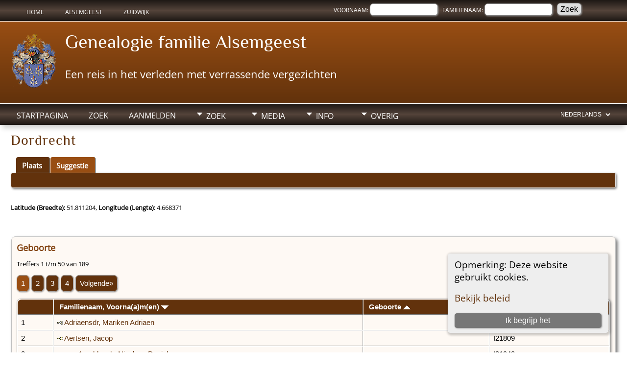

--- FILE ---
content_type: text/html;charset=UTF-8
request_url: https://alsemgeest.hele.nl/placesearch.php?psearch=Dordrecht&tree=Alsemgeest
body_size: 15244
content:
<!DOCTYPE html PUBLIC "-//W3C//DTD XHTML 1.0 Transitional//EN">

<html lang="nl" xmlns="http://www.w3.org/1999/xhtml">
<head>
<title>Dordrecht: Genealogie familie Alsemgeest</title>
<meta name="Keywords" content="Genealogische site met gegevens over de families Alsemgeest, Zuidwijk, Neerscholten, Laduk, Bellekom e.a." />
<meta name="Description" content="Dordrecht: Genealogie familie Alsemgeest" />
<meta http-equiv="Content-type" content="text/html; charset=UTF-8" />
<meta name="robots" content="noindex,nofollow" />
<meta name="viewport" content="width=device-width, initial-scale=1" />
<link rel="shortcut icon" href="img/public/favicon.ico" />
<link rel="mask-icon" href="img/public/safari-pinned-tab.svg" color="#5bbad5" />
<meta name="msapplication-config" content="img/public/browserconfig.xml" />
<meta name="msapplication-TileColor" content="#ffffff" />
<meta name="msapplication-TileImage" content="img/public/ms-icon-144x144.png" />
<meta name="theme-color" content="#ffffff" />
<link href="css/genstyle.css?v=15.0.3" rel="stylesheet" type="text/css" />
<link href="templates/template245/css/tngtabs2.css" rel="stylesheet" type="text/css" />
<link href="templates/template245/css/templatestyle.css?v=15.0.3" rel="stylesheet" type="text/css" />
<script src="https://code.jquery.com/jquery-3.4.1.min.js" type="text/javascript" integrity="sha384-vk5WoKIaW/vJyUAd9n/wmopsmNhiy+L2Z+SBxGYnUkunIxVxAv/UtMOhba/xskxh" crossorigin="anonymous"></script>
<script src="https://code.jquery.com/ui/1.12.1/jquery-ui.min.js" type="text/javascript" integrity="sha256-VazP97ZCwtekAsvgPBSUwPFKdrwD3unUfSGVYrahUqU=" crossorigin="anonymous"></script>
<script type="text/javascript" src="js/net.js"></script>
<link href="templates/template245/css/mytngstyle.css?v=15.0.3" rel="stylesheet" type="text/css" />
<script type="text/javascript" src="js/tngmenuhover2.js"></script>
<script type="text/javascript">
// <![CDATA[
var tnglitbox;
var share = 0;
var closeimg = "img/tng_close.gif";
var smallimage_url = 'ajx_smallimage.php?';
var cmstngpath='';
var loadingmsg = 'Bezig...';
var expand_msg = "Uitvouwen";
var collapse_msg = "Samenvouwen";
//]]>
</script>
<link rel="alternate" type="application/rss+xml" title="RSS" href="tngrss.php" />
<meta name="description" content="Alsemgeest-site met gegevens over de families Alsemgeest, Van den Broek, Zuidwijk, Laduk, 
Neerscholten, Jung e.a." />
<meta name="keywords" content="alsemgeest,alsemgeest-site,van den broek,zuidwijk,laduk,neerscholten,bellekom,
de brabander,jung,van den berg,persoon,van leeuwen,steens,de bock,van der salm,van rijn,lekkerkerker,van geest,geerts,hillenaer,van den bosch,
steenvoorden,kortekaas,roland,brems,van der valk,van dijk,bosman,van veen,vis,jung,stekhoven,ruts,butler,gompelman,family,tree,genealog,genealogy,genealogie,stamboom,
kwartierstaat,ancestry" />
<meta name="author" content="Henny van den Broek-Alsemgeest" />
<meta name="robots" content="index,follow">
<meta name="verify-v1" content="AVPYPBWyewfBHimu9gRSUPY4VqO1Bhe0lED08eA9J+8=" />
<!-- The Next Generation of Genealogy Sitebuilding, v.15.0.3 (31 July 2025), Written by Darrin Lythgoe, 2001-2025 -->
</head>
<body id="bodytop" class="placesearch home-page content-sidebar tng-nav tng-home">

<div class="scroll-to-top">
	<a href="#">
	<img alt="" src="templates/template245/img/backtotop.png" /></a></div>
<div class="row2">
	<div class="container">
		<section class="contentBox2a">
			<nav class="nav-primary">
				<ul class="menu nav-menu menu-primary ">
					<li class="menu-item">
					<a href="index.php">Home</a></li>
										<li class="menu-item">
					<a href="pedigree.php?personID=I610&amp;tree=Alsemgeest">
					Alsemgeest</a></li>
										<li class="menu-item">
					<a href="pedigree.php?personID=I11506&amp;tree=Alsemgeest">
					Zuidwijk</a></li>
									</ul>
			</nav>
		</section>
		<section class="contentBox2b text-align-right">
			<form id="topsearchform" action="search.php" method="get" name="topsearchform">
				<form action="search.php" method="get">
				<input name="mybool" type="hidden" value="AND" />
				<ul class="topsearchnav">
					<li>Voornaam:&nbsp;<input id="myfirstname" name="myfirstname" size="12" type="text" /> &nbsp;</li>
					<li>Familienaam:&nbsp;<input id="mylastname" name="mylastname" size="12" type="text" /> &nbsp;</li>
					<li><input type="submit" value="Zoek" /></li>
				</ul>
			</form>
		</section>
		<!-- closes contentBox2b -->
		<div class="clear"></div>
	</div>
</div>
<header>
	<div class="container">
		<p class="brand"><img class="img-left" src="templates/template245/img/logo.png" alt="" /><a href="index.php">Genealogie familie Alsemgeest</a></p>
			<p class="slogan"><br>
Een reis in het verleden met verrassende vergezichten			</p>
		</div>
</header>
<div class="row2">
<div class="container">
		<div class="nav-menu">
			<div class="menucontainer">
<div class="innercontainer">
<div style="display:inline-flex"><div class="icons">
<a href="index.php"    title="Startpagina" class="tngsmallicon" id="home-smicon">Startpagina</a>
<a href="searchform.php" onclick="return openSearch();"   title="Zoek" class="tngsmallicon" id="search-smicon">Zoek</a>
<a href="#" onclick="return openLogin('ajx_login.php?p=');"   title="Aanmelden" class="tngsmallicon" id="log-smicon">Aanmelden</a>

</div>
<ul class="tngdd" id="tngdd">
<li><a href="#" class="menulink">Zoek</a>
<ul>
<li><a href="surnames.php"><div class="menu-label" style="padding-left:3px;">Familienamen</div></a></li>
<li><a href="firstnames.php"><div class="menu-label" style="padding-left:3px;">Voornamen</div></a></li>
<li><a href="searchform.php"><div class="menu-label" style="padding-left:3px;">Zoeken Personen</div></a></li>
<li><a href="famsearchform.php"><div class="menu-label" style="padding-left:3px;">Zoek gezinnen</div></a></li>
<li><a href="searchsite.php"><div class="menu-label" style="padding-left:3px;">Doorzoek site</div></a></li>
<li><a href="whatsnew.php"><div class="menu-label" style="padding-left:3px;">Wat is er nieuw</div></a></li>
<li><a href="mostwanted.php"><div class="menu-label" style="padding-left:3px;">Gezocht</div></a></li>
<li><a href="reports.php"><div class="menu-label" style="padding-left:3px;">Rapporten</div></a></li>
<li><a href="anniversaries.php"><div class="menu-label" style="padding-left:3px;">Datums</div></a></li>
<li><a href="calendar.php?m=11"><div class="menu-label" style="padding-left:3px;">Kalender</div></a></li>
<li><a href="cemeteries.php"><div class="menu-label" style="padding-left:3px;">Begraafplaatsen</div></a></li>
<li><a href="Voorouders.php"><div class="menu-label" style="padding-left:3px;">Kwartierstaten</div></a></li>
<li><a href="browsemedia.php?mediatypeID=famwapen"><div class="menu-label" style="padding-left:3px;">Familiewapens</div></a></li>
</ul>
</li>
<li><a href="#" class="menulink">Media</a>
<ul>
<li><a href="browsemedia.php?mediatypeID=photos"><div class="menu-label" style="padding-left:3px;">Foto's</div></a></li>
<li><a href="browsemedia.php?mediatypeID=documents"><div class="menu-label" style="padding-left:3px;">Documenten</div></a></li>
<li><a href="browsemedia.php?mediatypeID=headstones"><div class="menu-label" style="padding-left:3px;">Grafstenen</div></a></li>
<li><a href="browsemedia.php?mediatypeID=histories"><div class="menu-label" style="padding-left:3px;">Geschiedenis</div></a></li>
<li><a href="browsemedia.php?mediatypeID=fotooverig"><div class="menu-label" style="padding-left:3px;">Overige plaatjes</div></a></li>
<li><a href="browsemedia.php?mediatypeID=famwapen"><div class="menu-label" style="padding-left:3px;">Familiewapens</div></a></li>
<li><a href="browsemedia.php?mediatypeID=videos"><div class="menu-label" style="padding-left:3px;">Videos e.d.</div></a></li>
<li><a href="browsemedia.php?mediatypeID=tochten"><div class="menu-label" style="padding-left:3px;">Vooroudertochten</div></a></li>
<li><a href="browsemedia.php?mediatypeID=geschalg"><div class="menu-label" style="padding-left:3px;">Historie alg.</div></a></li>
<li><a href="browsemedia.php?mediatypeID=gesch18001900"><div class="menu-label" style="padding-left:3px;">Historie <1900</div></a></li>
<li><a href="browsemedia.php?mediatypeID=gesch1900"><div class="menu-label" style="padding-left:3px;">Historie >1900</div></a></li>
<li><a href="browsemedia.php?mediatypeID=doc1800-1900"><div class="menu-label" style="padding-left:3px;">Stukken <1900</div></a></li>
<li><a href="browsemedia.php?mediatypeID=doc1900pub"><div class="menu-label" style="padding-left:3px;">Stukken <2000</div></a></li>
<li><a href="browsemedia.php?mediatypeID=doc2000"><div class="menu-label" style="padding-left:3px;">Stukken >2000</div></a></li>
<li><a href="browsemedia.php?mediatypeID=doc1900geb"><div class="menu-label" style="padding-left:3px;">Geboorte >1900</div></a></li>
<li><a href="browsemedia.php?mediatypeID=doc1900huw"><div class="menu-label" style="padding-left:3px;">Trouwen >1900</div></a></li>
<li><a href="browsemedia.php?mediatypeID=doc1900overl"><div class="menu-label" style="padding-left:3px;">Overlijden >1900</div></a></li>
<li><a href="browsealbums.php"><div class="menu-label" style="padding-left:3px;">Albums</div></a></li>
<li><a href="browsemedia.php"><div class="menu-label" style="padding-left:3px;">Alle Media</div></a></li>
</ul>
</li>
<li><a href="#" class="menulink">Info</a>
<ul>
<li><a href="statistics.php"><div class="menu-label" style="padding-left:3px;">Statistieken</div></a></li>
<li><a href="places.php"><div class="menu-label" style="padding-left:3px;">Plaatsen</div></a></li>
<li><a href="browsebranches.php"><div class="menu-label" style="padding-left:3px;">Takken</div></a></li>
<li><a href="browsesources.php"><div class="menu-label" style="padding-left:3px;">Bronnen</div></a></li>
<li><a href="suggest.php?page=1"><div class="menu-label" style="padding-left:3px;">Contact</div></a></li>
<li><a href="Sitenieuws.php"><div class="menu-label" style="padding-left:3px;">Sitenieuws</div></a></li>
<li><a href="Nieuwsarchief.php"><div class="menu-label" style="padding-left:3px;">Nieuwsarchief</div></a></li>
<li><a href="LinksGenealogie.php"><div class="menu-label" style="padding-left:3px;">Links genealogiesites</div></a></li>
<li><a href="LinksFamilie.php"><div class="menu-label" style="padding-left:3px;">Links familiesites</div></a></li>
</ul>
</li>
<li><a href="#" class="menulink">Overig</a>
<ul>
<li><a href="./Geschiedenis/Ontstaan%20genealogie.php"><div class="menu-label" style="padding-left:3px;">Hoe het begon</div></a></li>
<li><a href="https://www.facebook.com/AlsemgeestSite/?ref=aymt_homepage_panel" target="_blank"><div class="menu-label" style="padding-left:3px;">Facebook</div></a></li>
<li><a href="stamboom.php"><div class="menu-label" style="padding-left:3px;">Stamboom</div></a></li>
<li><a href="GGchartGC.htm" target="_blank"><div class="menu-label" style="padding-left:3px;">Schema Alsemgeest</div></a></li>
<li><a href="GGchartPC.htm" target="_blank"><div class="menu-label" style="padding-left:3px;">Schema Voorouders</div></a></li>
<li><a href="./Geschiedenis/Vooroudertochten.php"><div class="menu-label" style="padding-left:3px;">Vooroudertochten</div></a></li>
<li><a href="Media.php"><div class="menu-label" style="padding-left:3px;">Foto's, video's</div></a></li>

</ul>
</li>
</ul>
</div><div class="icons-rt in-bar">
<form action="savelanguage2.php" method="get" name="tngmenu1">
<select name="newlanguage1" id="newlanguage1" style="font-size:9pt" onchange="document.tngmenu1.submit();"><option value="6">English</option>
<option value="8">Español</option>
<option value="5" selected="selected">Nederlands</option>
</select>
<input type="hidden" name="instance" value="1" /></form>

</div>
</div>
</div>
<div id="searchdrop" class="slidedown" style="display:none;"><a href="#" onclick="jQuery('#searchdrop').slideUp(200);return false;" style="float:right"><img src="img/tng_close.gif" alt=""/></a><span class="subhead"><strong>Zoek</strong> &#8226; <a href="searchform.php">Geavanceerd zoeken</a> &#8226; <a href="famsearchform.php">Zoek gezinnen</a> &#8226; <a href="searchsite.php">Doorzoek site</a></span><br/><br/><form action="search.php" method="get">

<label for="searchfirst">Voornaam: </label><input type="text" name="myfirstname" id="searchfirst"/> &nbsp;
<label for="searchlast">Familienaam: </label><input type="text" name="mylastname" id="searchlast"/> &nbsp;
<label for="searchid">ID: </label><input type="text" class="veryshortfield" name="mypersonid" id="searchid"/> &nbsp;
<input type="hidden" name="idqualify" value="equals"/>
<input type="submit" class="btn" value="Zoek"/></form></div><script type="text/javascript">var tngdd=new tngdd.dd("tngdd");tngdd.init("tngdd","menuhover");</script>
</div>
</div></div>
<div class="container">

<div class="cookie-banner" style="display: none">
  Opmerking: Deze website gebruikt cookies.  <p>
    <a href="data_protection_policy.php">Bekijk beleid</a>
  </p>
  <button class="cookie-close">Ik begrijp het</button>
</div>

<script type="text/javascript">
//<![CDATA[
jQuery(document).ready(function() {
  if (localStorage.getItem('cookieSeen') != 'shown') {
    $('.cookie-banner').show();
  };
  $('.cookie-close').click(function() {
    localStorage.setItem('cookieSeen','shown')
    $('.cookie-banner').hide();
  })
});
//]]>
</script>
<h1 class="header fn" id="nameheader" style="margin-bottom:5px">Dordrecht</h1><br clear="all" />
<div id="tngmenu">
<ul id="tngnav">
<li><a id="a0" href="placesearch.php?psearch=Dordrecht&amp;tree=Alsemgeest" class="here" style="padding-left:12px"><span id="place-smicon"></span>Plaats</a></li>
<li><a id="a1" href="suggest.php?enttype=L&amp;ID=Dordrecht&amp;tree=Alsemgeest" style="padding-left:12px"><span id="sugg-smicon"></span>Suggestie</a></li>
</ul>
</div>
<div id="pub-innermenu" class="fieldnameback fieldname smaller rounded4">
&nbsp;
</div><br/>
<p><strong>Latitude (Breedte):</strong> 51.811204, <strong>Longitude (Lengte):</strong> 4.668371</p><br /><br/>
<div class="titlebox">
<span class="subhead"><strong>Geboorte</strong></span><br /><p>Treffers 1 t/m 50 van 189</p><p><span class="normal">   <span class="snlink snlinkact">1</span>  <a href="placesearch.php?&amp;tree=Alsemgeest&amp;psearch=Dordrecht&amp;order=name&amp;offset=50&amp;tree=Alsemgeest&amp;tngpage=2" class="snlink">2</a>  <a href="placesearch.php?&amp;tree=Alsemgeest&amp;psearch=Dordrecht&amp;order=name&amp;offset=100&amp;tree=Alsemgeest&amp;tngpage=3" class="snlink">3</a>  <a href="placesearch.php?&amp;tree=Alsemgeest&amp;psearch=Dordrecht&amp;order=name&amp;offset=150&amp;tree=Alsemgeest&amp;tngpage=4" class="snlink">4</a>   <a href="placesearch.php?&amp;tree=Alsemgeest&amp;psearch=Dordrecht&amp;order=name&amp;offset=50&amp;tree=Alsemgeest&amp;tngpage=2" class="snlink" title="Volgende">Volgende&raquo;</a></span></p>
	<table cellpadding="3" cellspacing="1" border="0" width="100%" class="thfixed whiteback normal">
		<tr>
			<th class="fieldnameback"><span class="fieldname">&nbsp;</span></th>
			<th class="fieldnameback"><span class="fieldname nw">&nbsp;<b><a href="placesearch.php?psearch=Dordrecht&tree=Alsemgeest&amp;order=nameup" class="lightlink">Familienaam, Voorna(a)m(en) <img src="img/tng_sort_desc.gif" width="15" height="8" border="0" alt="" /></a></b>&nbsp;</span></th>
			<th class="fieldnameback"><span class="fieldname">&nbsp;<b><a href="placesearch.php?psearch=Dordrecht&tree=Alsemgeest&amp;order=date" class="lightlink">Geboorte <img src="img/tng_sort_asc.gif" width="15" height="8" border="0" alt="" /></a></b>&nbsp;</span></th>
			<th class="fieldnameback"><span class="fieldname nw">&nbsp;<b>Persoon-ID</b>&nbsp;</span></th>
		</tr>

<tr><td class="databack"><span class="normal">1</span></td>
<td class="databack"><span class="normal"><a href="pedigree.php?personID=I21721&amp;tree=Alsemgeest"><img src="img/Chart.gif" border="0" width="11" height="10" alt="" /></a> <a href="getperson.php?personID=I21721&amp;tree=Alsemgeest">Adriaensdr, Mariken Adriaen</a>&nbsp;</span></td><td class="databack"><span class="normal">&nbsp;</span></td><td class="databack"><span class="normal">I21721 </span></td></tr>
<tr><td class="databack"><span class="normal">2</span></td>
<td class="databack"><span class="normal"><a href="pedigree.php?personID=I21809&amp;tree=Alsemgeest"><img src="img/Chart.gif" border="0" width="11" height="10" alt="" /></a> <a href="getperson.php?personID=I21809&amp;tree=Alsemgeest">Aertsen, Jacop</a>&nbsp;</span></td><td class="databack"><span class="normal">&nbsp;</span></td><td class="databack"><span class="normal">I21809 </span></td></tr>
<tr><td class="databack"><span class="normal">3</span></td>
<td class="databack"><span class="normal"><a href="pedigree.php?personID=I21942&amp;tree=Alsemgeest"><img src="img/Chart.gif" border="0" width="11" height="10" alt="" /></a> <a href="getperson.php?personID=I21942&amp;tree=Alsemgeest">van Ameldonck, Nicolaes Daniels</a>&nbsp;</span></td><td class="databack"><span class="normal">&nbsp;</span></td><td class="databack"><span class="normal">I21942 </span></td></tr>
<tr><td class="databack"><span class="normal">4</span></td>
<td class="databack"><span class="normal"><a href="pedigree.php?personID=I21407&amp;tree=Alsemgeest"><img src="img/Chart.gif" border="0" width="11" height="10" alt="" /></a> <a href="getperson.php?personID=I21407&amp;tree=Alsemgeest">van Amerongen, Claerken Adriaens</a>&nbsp;</span></td><td class="databack"><span class="normal">&nbsp;</span></td><td class="databack"><span class="normal">I21407 </span></td></tr>
<tr><td class="databack"><span class="normal">5</span></td>
<td class="databack"><span class="normal"><a href="pedigree.php?personID=I30774&amp;tree=Alsemgeest"><img src="img/Chart.gif" border="0" width="11" height="10" alt="" /></a> <a href="getperson.php?personID=I30774&amp;tree=Alsemgeest">Andriesdr, Pietertje</a>&nbsp;</span></td><td class="databack"><span class="normal">&nbsp;ca. 1579</span></td><td class="databack"><span class="normal">I30774 </span></td></tr>
<tr><td class="databack"><span class="normal">6</span></td>
<td class="databack"><span class="normal"><a href="pedigree.php?personID=I19892&amp;tree=Alsemgeest"><img src="img/Chart.gif" border="0" width="11" height="10" alt="" /></a> <a href="getperson.php?personID=I19892&amp;tree=Alsemgeest">Arbouw, Leendert</a>&nbsp;</span></td><td class="databack"><span class="normal">&nbsp;25 jun 1870</span></td><td class="databack"><span class="normal">I19892 </span></td></tr>
<tr><td class="databack"><span class="normal">7</span></td>
<td class="databack"><span class="normal"><a href="pedigree.php?personID=I20808&amp;tree=Alsemgeest"><img src="img/Chart.gif" border="0" width="11" height="10" alt="" /></a> <a href="getperson.php?personID=I20808&amp;tree=Alsemgeest">Arienssen, Laurens</a>&nbsp;</span></td><td class="databack"><span class="normal">&nbsp;</span></td><td class="databack"><span class="normal">I20808 </span></td></tr>
<tr><td class="databack"><span class="normal">8</span></td>
<td class="databack"><span class="normal"><a href="pedigree.php?personID=I21615&amp;tree=Alsemgeest"><img src="img/Chart.gif" border="0" width="11" height="10" alt="" /></a> <a href="getperson.php?personID=I21615&amp;tree=Alsemgeest">Baenwijck, Hendrickien Adriaens</a>&nbsp;</span></td><td class="databack"><span class="normal">&nbsp;ca. 1630</span></td><td class="databack"><span class="normal">I21615 </span></td></tr>
<tr><td class="databack"><span class="normal">9</span></td>
<td class="databack"><span class="normal"><a href="pedigree.php?personID=I21572&amp;tree=Alsemgeest"><img src="img/Chart.gif" border="0" width="11" height="10" alt="" /></a> <a href="getperson.php?personID=I21572&amp;tree=Alsemgeest">Balen, Cornelia Cornelisdr</a>&nbsp;</span></td><td class="databack"><span class="normal">&nbsp;1637</span></td><td class="databack"><span class="normal">I21572 </span></td></tr>
<tr><td class="databack"><span class="normal">10</span></td>
<td class="databack"><span class="normal"><a href="pedigree.php?personID=I21546&amp;tree=Alsemgeest"><img src="img/Chart.gif" border="0" width="11" height="10" alt="" /></a> <a href="getperson.php?personID=I21546&amp;tree=Alsemgeest">Balen, Cornelis Corrnelissen</a>&nbsp;</span></td><td class="databack"><span class="normal">&nbsp;ca. 1621</span></td><td class="databack"><span class="normal">I21546 </span></td></tr>
<tr><td class="databack"><span class="normal">11</span></td>
<td class="databack"><span class="normal"><a href="pedigree.php?personID=I21329&amp;tree=Alsemgeest"><img src="img/Chart.gif" border="0" width="11" height="10" alt="" /></a> <a href="getperson.php?personID=I21329&amp;tree=Alsemgeest">Balen, Kornelis Mattijsz (de oude)</a>&nbsp;</span></td><td class="databack"><span class="normal">&nbsp;14 aug 1585</span></td><td class="databack"><span class="normal">I21329 </span></td></tr>
<tr><td class="databack"><span class="normal">12</span></td>
<td class="databack"><span class="normal"><a href="pedigree.php?personID=I21425&amp;tree=Alsemgeest"><img src="img/Chart.gif" border="0" width="11" height="10" alt="" /></a> <a href="getperson.php?personID=I21425&amp;tree=Alsemgeest">Balen, Margrietie Cornelisdr</a>&nbsp;</span></td><td class="databack"><span class="normal">&nbsp;3 sep 1612</span></td><td class="databack"><span class="normal">I21425 </span></td></tr>
<tr><td class="databack"><span class="normal">13</span></td>
<td class="databack"><span class="normal"><a href="pedigree.php?personID=I21543&amp;tree=Alsemgeest"><img src="img/Chart.gif" border="0" width="11" height="10" alt="" /></a> <a href="getperson.php?personID=I21543&amp;tree=Alsemgeest">Balen, Mary Kornelisdr</a>&nbsp;</span></td><td class="databack"><span class="normal">&nbsp;</span></td><td class="databack"><span class="normal">I21543 </span></td></tr>
<tr><td class="databack"><span class="normal">14</span></td>
<td class="databack"><span class="normal"><a href="pedigree.php?personID=I21423&amp;tree=Alsemgeest"><img src="img/Chart.gif" border="0" width="11" height="10" alt="" /></a> <a href="getperson.php?personID=I21423&amp;tree=Alsemgeest">Balen, Sara</a>&nbsp;</span></td><td class="databack"><span class="normal">&nbsp;ca. 1633</span></td><td class="databack"><span class="normal">I21423 </span></td></tr>
<tr><td class="databack"><span class="normal">15</span></td>
<td class="databack"><span class="normal"><a href="pedigree.php?personID=I21574&amp;tree=Alsemgeest"><img src="img/Chart.gif" border="0" width="11" height="10" alt="" /></a> <a href="getperson.php?personID=I21574&amp;tree=Alsemgeest">Balen, Vranchois Kornelisz</a>&nbsp;</span></td><td class="databack"><span class="normal">&nbsp;ca. 1622</span></td><td class="databack"><span class="normal">I21574 </span></td></tr>
<tr><td class="databack"><span class="normal">16</span></td>
<td class="databack"><span class="normal"><a href="pedigree.php?personID=I21614&amp;tree=Alsemgeest"><img src="img/Chart.gif" border="0" width="11" height="10" alt="" /></a> <a href="getperson.php?personID=I21614&amp;tree=Alsemgeest">van der Beeck, Clement Jorisz</a>&nbsp;</span></td><td class="databack"><span class="normal">&nbsp;ca. 1633</span></td><td class="databack"><span class="normal">I21614 </span></td></tr>
<tr><td class="databack"><span class="normal">17</span></td>
<td class="databack"><span class="normal"><a href="pedigree.php?personID=I20997&amp;tree=Alsemgeest"><img src="img/Chart.gif" border="0" width="11" height="10" alt="" /></a> <a href="getperson.php?personID=I20997&amp;tree=Alsemgeest">van der Beeck, Pieter Jorissen</a>&nbsp;</span></td><td class="databack"><span class="normal">&nbsp;ca. 1643</span></td><td class="databack"><span class="normal">I20997 </span></td></tr>
<tr><td class="databack"><span class="normal">18</span></td>
<td class="databack"><span class="normal"><a href="pedigree.php?personID=I2064&amp;tree=Alsemgeest"><img src="img/Chart.gif" border="0" width="11" height="10" alt="" /></a> <a href="getperson.php?personID=I2064&amp;tree=Alsemgeest">van Benthem, Antoinetta</a>&nbsp;</span></td><td class="databack"><span class="normal">&nbsp;1 jun 1805</span></td><td class="databack"><span class="normal">I2064 </span></td></tr>
<tr><td class="databack"><span class="normal">19</span></td>
<td class="databack"><span class="normal"><a href="pedigree.php?personID=I20670&amp;tree=Alsemgeest"><img src="img/Chart.gif" border="0" width="11" height="10" alt="" /></a> <a href="getperson.php?personID=I20670&amp;tree=Alsemgeest">van Benthem, Cornelia Maria</a>&nbsp;</span></td><td class="databack"><span class="normal">&nbsp;26 dec 1802</span></td><td class="databack"><span class="normal">I20670 </span></td></tr>
<tr><td class="databack"><span class="normal">20</span></td>
<td class="databack"><span class="normal"><a href="pedigree.php?personID=I20663&amp;tree=Alsemgeest"><img src="img/Chart.gif" border="0" width="11" height="10" alt="" /></a> <a href="getperson.php?personID=I20663&amp;tree=Alsemgeest">van Benthem, Jesaijas</a>&nbsp;</span></td><td class="databack"><span class="normal">&nbsp;30 mrt 1824</span></td><td class="databack"><span class="normal">I20663 </span></td></tr>
<tr><td class="databack"><span class="normal">21</span></td>
<td class="databack"><span class="normal"><a href="pedigree.php?personID=I20677&amp;tree=Alsemgeest"><img src="img/Chart.gif" border="0" width="11" height="10" alt="" /></a> <a href="getperson.php?personID=I20677&amp;tree=Alsemgeest">van Benthem, Jezaias</a>&nbsp;</span></td><td class="databack"><span class="normal">&nbsp;ca. 1735</span></td><td class="databack"><span class="normal">I20677 </span></td></tr>
<tr><td class="databack"><span class="normal">22</span></td>
<td class="databack"><span class="normal"><a href="pedigree.php?personID=I20662&amp;tree=Alsemgeest"><img src="img/Chart.gif" border="0" width="11" height="10" alt="" /></a> <a href="getperson.php?personID=I20662&amp;tree=Alsemgeest">van Benthem, Margaretha</a>&nbsp;</span></td><td class="databack"><span class="normal">&nbsp;6 mrt 1815</span></td><td class="databack"><span class="normal">I20662 </span></td></tr>
<tr><td class="databack"><span class="normal">23</span></td>
<td class="databack"><span class="normal"><a href="pedigree.php?personID=I20664&amp;tree=Alsemgeest"><img src="img/Chart.gif" border="0" width="11" height="10" alt="" /></a> <a href="getperson.php?personID=I20664&amp;tree=Alsemgeest">van Benthem, Maria</a>&nbsp;</span></td><td class="databack"><span class="normal">&nbsp;9 mei 1807</span></td><td class="databack"><span class="normal">I20664 </span></td></tr>
<tr><td class="databack"><span class="normal">24</span></td>
<td class="databack"><span class="normal"><a href="pedigree.php?personID=I20686&amp;tree=Alsemgeest"><img src="img/Chart.gif" border="0" width="11" height="10" alt="" /></a> <a href="getperson.php?personID=I20686&amp;tree=Alsemgeest">van Benthem, N.N.</a>&nbsp;</span></td><td class="databack"><span class="normal">&nbsp;13 dec 1812</span></td><td class="databack"><span class="normal">I20686 </span></td></tr>
<tr><td class="databack"><span class="normal">25</span></td>
<td class="databack"><span class="normal"><a href="pedigree.php?personID=I20675&amp;tree=Alsemgeest"><img src="img/Chart.gif" border="0" width="11" height="10" alt="" /></a> <a href="getperson.php?personID=I20675&amp;tree=Alsemgeest">van Benthem, N.N.</a>&nbsp;</span></td><td class="databack"><span class="normal">&nbsp;14 nov 1817</span></td><td class="databack"><span class="normal">I20675 </span></td></tr>
<tr><td class="databack"><span class="normal">26</span></td>
<td class="databack"><span class="normal"><a href="pedigree.php?personID=I20689&amp;tree=Alsemgeest"><img src="img/Chart.gif" border="0" width="11" height="10" alt="" /></a> <a href="getperson.php?personID=I20689&amp;tree=Alsemgeest">van Benthem, N.N.</a>&nbsp;</span></td><td class="databack"><span class="normal">&nbsp;3 okt 1818</span></td><td class="databack"><span class="normal">I20689 </span></td></tr>
<tr><td class="databack"><span class="normal">27</span></td>
<td class="databack"><span class="normal"><a href="pedigree.php?personID=I20715&amp;tree=Alsemgeest"><img src="img/Chart.gif" border="0" width="11" height="10" alt="" /></a> <a href="getperson.php?personID=I20715&amp;tree=Alsemgeest">van Benthem, N.N.</a>&nbsp;</span></td><td class="databack"><span class="normal">&nbsp;23 dec 1819</span></td><td class="databack"><span class="normal">I20715 </span></td></tr>
<tr><td class="databack"><span class="normal">28</span></td>
<td class="databack"><span class="normal"><a href="pedigree.php?personID=I20676&amp;tree=Alsemgeest"><img src="img/Chart.gif" border="0" width="11" height="10" alt="" /></a> <a href="getperson.php?personID=I20676&amp;tree=Alsemgeest">van Benthem, N.N.</a>&nbsp;</span></td><td class="databack"><span class="normal">&nbsp;28 aug 1821</span></td><td class="databack"><span class="normal">I20676 </span></td></tr>
<tr><td class="databack"><span class="normal">29</span></td>
<td class="databack"><span class="normal"><a href="pedigree.php?personID=I21330&amp;tree=Alsemgeest"><img src="img/Chart.gif" border="0" width="11" height="10" alt="" /></a> <a href="getperson.php?personID=I21330&amp;tree=Alsemgeest">van Bijlaer, Jan Gerardsz</a>&nbsp;</span></td><td class="databack"><span class="normal">&nbsp;ca. 1601</span></td><td class="databack"><span class="normal">I21330 </span></td></tr>
<tr><td class="databack"><span class="normal">30</span></td>
<td class="databack"><span class="normal"><a href="pedigree.php?personID=I21644&amp;tree=Alsemgeest"><img src="img/Chart.gif" border="0" width="11" height="10" alt="" /></a> <a href="getperson.php?personID=I21644&amp;tree=Alsemgeest">van Bijwaert, Adriana Cornelisdr</a>&nbsp;</span></td><td class="databack"><span class="normal">&nbsp;</span></td><td class="databack"><span class="normal">I21644 </span></td></tr>
<tr><td class="databack"><span class="normal">31</span></td>
<td class="databack"><span class="normal"><a href="pedigree.php?personID=I19187&amp;tree=Alsemgeest"><img src="img/Chart.gif" border="0" width="11" height="10" alt="" /></a> <a href="getperson.php?personID=I19187&amp;tree=Alsemgeest">Blonck, Cornelis Thonis</a>&nbsp;</span></td><td class="databack"><span class="normal">&nbsp;</span></td><td class="databack"><span class="normal">I19187 </span></td></tr>
<tr><td class="databack"><span class="normal">32</span></td>
<td class="databack"><span class="normal"><a href="pedigree.php?personID=I21408&amp;tree=Alsemgeest"><img src="img/Chart.gif" border="0" width="11" height="10" alt="" /></a> <a href="getperson.php?personID=I21408&amp;tree=Alsemgeest">Bongers, Antonetta</a>&nbsp;</span></td><td class="databack"><span class="normal">&nbsp;</span></td><td class="databack"><span class="normal">I21408 </span></td></tr>
<tr><td class="databack"><span class="normal">33</span></td>
<td class="databack"><span class="normal"><a href="pedigree.php?personID=I22520&amp;tree=Alsemgeest"><img src="img/Chart.gif" border="0" width="11" height="10" alt="" /></a> <a href="getperson.php?personID=I22520&amp;tree=Alsemgeest">van Breda, Jan</a>&nbsp;</span></td><td class="databack"><span class="normal">&nbsp;</span></td><td class="databack"><span class="normal">I22520 </span></td></tr>
<tr><td class="databack"><span class="normal">34</span></td>
<td class="databack"><span class="normal"><a href="pedigree.php?personID=I22178&amp;tree=Alsemgeest"><img src="img/Chart.gif" border="0" width="11" height="10" alt="" /></a> <a href="getperson.php?personID=I22178&amp;tree=Alsemgeest">van Bree, Joannes Ariaensz</a>&nbsp;</span></td><td class="databack"><span class="normal">&nbsp;</span></td><td class="databack"><span class="normal">I22178 </span></td></tr>
<tr><td class="databack"><span class="normal">35</span></td>
<td class="databack"><span class="normal"><a href="pedigree.php?personID=I27738&amp;tree=Alsemgeest"><img src="img/Chart.gif" border="0" width="11" height="10" alt="" /></a> <a href="getperson.php?personID=I27738&amp;tree=Alsemgeest">Bremekamp, Jacob Hendrik</a>&nbsp;</span></td><td class="databack"><span class="normal">&nbsp;7 mrt 1829</span></td><td class="databack"><span class="normal">I27738 </span></td></tr>
<tr><td class="databack"><span class="normal">36</span></td>
<td class="databack"><span class="normal"><a href="pedigree.php?personID=I20967&amp;tree=Alsemgeest"><img src="img/Chart.gif" border="0" width="11" height="10" alt="" /></a> <a href="getperson.php?personID=I20967&amp;tree=Alsemgeest">van Buul, Hendrik</a>&nbsp;</span></td><td class="databack"><span class="normal">&nbsp;</span></td><td class="databack"><span class="normal">I20967 </span></td></tr>
<tr><td class="databack"><span class="normal">37</span></td>
<td class="databack"><span class="normal"><a href="pedigree.php?personID=I22121&amp;tree=Alsemgeest"><img src="img/Chart.gif" border="0" width="11" height="10" alt="" /></a> <a href="getperson.php?personID=I22121&amp;tree=Alsemgeest">Combij, Cornelia</a>&nbsp;</span></td><td class="databack"><span class="normal">&nbsp;</span></td><td class="databack"><span class="normal">I22121 </span></td></tr>
<tr><td class="databack"><span class="normal">38</span></td>
<td class="databack"><span class="normal"><a href="pedigree.php?personID=I20815&amp;tree=Alsemgeest"><img src="img/Chart.gif" border="0" width="11" height="10" alt="" /></a> <a href="getperson.php?personID=I20815&amp;tree=Alsemgeest">Cornelis, Josina Aerts</a>&nbsp;</span></td><td class="databack"><span class="normal">&nbsp;ca. 1614</span></td><td class="databack"><span class="normal">I20815 </span></td></tr>
<tr><td class="databack"><span class="normal">39</span></td>
<td class="databack"><span class="normal"><a href="pedigree.php?personID=I21071&amp;tree=Alsemgeest"><img src="img/Chart.gif" border="0" width="11" height="10" alt="" /></a> <a href="getperson.php?personID=I21071&amp;tree=Alsemgeest">Cornelisdr, Anneken Cornelisz</a>&nbsp;</span></td><td class="databack"><span class="normal">&nbsp;ca. 1565</span></td><td class="databack"><span class="normal">I21071 </span></td></tr>
<tr><td class="databack"><span class="normal">40</span></td>
<td class="databack"><span class="normal"><a href="pedigree.php?personID=I20764&amp;tree=Alsemgeest"><img src="img/Chart.gif" border="0" width="11" height="10" alt="" /></a> <a href="getperson.php?personID=I20764&amp;tree=Alsemgeest">Corstiaens, Geertgen</a>&nbsp;</span></td><td class="databack"><span class="normal">&nbsp;</span></td><td class="databack"><span class="normal">I20764 </span></td></tr>
<tr><td class="databack"><span class="normal">41</span></td>
<td class="databack"><span class="normal"><a href="pedigree.php?personID=I21278&amp;tree=Alsemgeest"><img src="img/Chart.gif" border="0" width="11" height="10" alt="" /></a> <a href="getperson.php?personID=I21278&amp;tree=Alsemgeest">Cotermans, Abraham</a>&nbsp;</span></td><td class="databack"><span class="normal">&nbsp;</span></td><td class="databack"><span class="normal">I21278 </span></td></tr>
<tr><td class="databack"><span class="normal">42</span></td>
<td class="databack"><span class="normal"><a href="pedigree.php?personID=I21391&amp;tree=Alsemgeest"><img src="img/Chart.gif" border="0" width="11" height="10" alt="" /></a> <a href="getperson.php?personID=I21391&amp;tree=Alsemgeest">Cotermans, Adriana</a>&nbsp;</span></td><td class="databack"><span class="normal">&nbsp;ca. 1606</span></td><td class="databack"><span class="normal">I21391 </span></td></tr>
<tr><td class="databack"><span class="normal">43</span></td>
<td class="databack"><span class="normal"><a href="pedigree.php?personID=I21379&amp;tree=Alsemgeest"><img src="img/Chart.gif" border="0" width="11" height="10" alt="" /></a> <a href="getperson.php?personID=I21379&amp;tree=Alsemgeest">Cotermans, Anna Michiels</a>&nbsp;</span></td><td class="databack"><span class="normal">&nbsp;ca. 1601</span></td><td class="databack"><span class="normal">I21379 </span></td></tr>
<tr><td class="databack"><span class="normal">44</span></td>
<td class="databack"><span class="normal"><a href="pedigree.php?personID=I21326&amp;tree=Alsemgeest"><img src="img/Chart.gif" border="0" width="11" height="10" alt="" /></a> <a href="getperson.php?personID=I21326&amp;tree=Alsemgeest">Cotermans, Anneken Jans</a>&nbsp;</span></td><td class="databack"><span class="normal">&nbsp;ca. 1610</span></td><td class="databack"><span class="normal">I21326 </span></td></tr>
<tr><td class="databack"><span class="normal">45</span></td>
<td class="databack"><span class="normal"><a href="pedigree.php?personID=I21327&amp;tree=Alsemgeest"><img src="img/Chart.gif" border="0" width="11" height="10" alt="" /></a> <a href="getperson.php?personID=I21327&amp;tree=Alsemgeest">Cotermans, Jacob Michiels</a>&nbsp;</span></td><td class="databack"><span class="normal">&nbsp;ca. 1608</span></td><td class="databack"><span class="normal">I21327 </span></td></tr>
<tr><td class="databack"><span class="normal">46</span></td>
<td class="databack"><span class="normal"><a href="pedigree.php?personID=I21265&amp;tree=Alsemgeest"><img src="img/Chart.gif" border="0" width="11" height="10" alt="" /></a> <a href="getperson.php?personID=I21265&amp;tree=Alsemgeest">Crooswijck, Cornelis</a>&nbsp;</span></td><td class="databack"><span class="normal">&nbsp;</span></td><td class="databack"><span class="normal">I21265 </span></td></tr>
<tr><td class="databack"><span class="normal">47</span></td>
<td class="databack"><span class="normal"><a href="pedigree.php?personID=I21818&amp;tree=Alsemgeest"><img src="img/Chart.gif" border="0" width="11" height="10" alt="" /></a> <a href="getperson.php?personID=I21818&amp;tree=Alsemgeest">van der Cuijp, Maerten Jansz</a>&nbsp;</span></td><td class="databack"><span class="normal">&nbsp;</span></td><td class="databack"><span class="normal">I21818 </span></td></tr>
<tr><td class="databack"><span class="normal">48</span></td>
<td class="databack"><span class="normal"><a href="pedigree.php?personID=I26380&amp;tree=Alsemgeest"><img src="img/Chart.gif" border="0" width="11" height="10" alt="" /></a> <a href="getperson.php?personID=I26380&amp;tree=Alsemgeest">van Daelen, Jacomijntje</a>&nbsp;</span></td><td class="databack"><span class="normal">&nbsp;ca. 1725</span></td><td class="databack"><span class="normal">I26380 </span></td></tr>
<tr><td class="databack"><span class="normal">49</span></td>
<td class="databack"><span class="normal"><a href="pedigree.php?personID=I21801&amp;tree=Alsemgeest"><img src="img/Chart.gif" border="0" width="11" height="10" alt="" /></a> <a href="getperson.php?personID=I21801&amp;tree=Alsemgeest">Daniels, Marike</a>&nbsp;</span></td><td class="databack"><span class="normal">&nbsp;ca. 1590</span></td><td class="databack"><span class="normal">I21801 </span></td></tr>
<tr><td class="databack"><span class="normal">50</span></td>
<td class="databack"><span class="normal"><a href="pedigree.php?personID=I21965&amp;tree=Alsemgeest"><img src="img/Chart.gif" border="0" width="11" height="10" alt="" /></a> <a href="getperson.php?personID=I21965&amp;tree=Alsemgeest">van Dongen, Anna Cornelis</a>&nbsp;</span></td><td class="databack"><span class="normal">&nbsp;</span></td><td class="databack"><span class="normal">I21965 </span></td></tr>

	</table>

<p><span class="normal">   <span class="snlink snlinkact">1</span>  <a href="placesearch.php?&amp;tree=Alsemgeest&amp;psearch=Dordrecht&amp;order=name&amp;offset=50&amp;tree=Alsemgeest&amp;tngpage=2" class="snlink">2</a>  <a href="placesearch.php?&amp;tree=Alsemgeest&amp;psearch=Dordrecht&amp;order=name&amp;offset=100&amp;tree=Alsemgeest&amp;tngpage=3" class="snlink">3</a>  <a href="placesearch.php?&amp;tree=Alsemgeest&amp;psearch=Dordrecht&amp;order=name&amp;offset=150&amp;tree=Alsemgeest&amp;tngpage=4" class="snlink">4</a>   <a href="placesearch.php?&amp;tree=Alsemgeest&amp;psearch=Dordrecht&amp;order=name&amp;offset=50&amp;tree=Alsemgeest&amp;tngpage=2" class="snlink" title="Volgende">Volgende&raquo;</a></span></p><br /></div>
<br/>
<div class="titlebox">
<span class="subhead"><strong>Doop (CHR)</strong></span><br /><p>Treffers 1 t/m 50 van 809</p><p><span class="normal">   <span class="snlink snlinkact">1</span>  <a href="placesearch.php?&amp;tree=Alsemgeest&amp;psearch=Dordrecht&amp;order=name&amp;offset=50&amp;tree=Alsemgeest&amp;tngpage=2" class="snlink">2</a>  <a href="placesearch.php?&amp;tree=Alsemgeest&amp;psearch=Dordrecht&amp;order=name&amp;offset=100&amp;tree=Alsemgeest&amp;tngpage=3" class="snlink">3</a>  <a href="placesearch.php?&amp;tree=Alsemgeest&amp;psearch=Dordrecht&amp;order=name&amp;offset=150&amp;tree=Alsemgeest&amp;tngpage=4" class="snlink">4</a>  <a href="placesearch.php?&amp;tree=Alsemgeest&amp;psearch=Dordrecht&amp;order=name&amp;offset=200&amp;tree=Alsemgeest&amp;tngpage=5" class="snlink">5</a>  ... <a href="placesearch.php?&amp;tree=Alsemgeest&amp;psearch=Dordrecht&amp;order=name&amp;offset=800&amp;tree=Alsemgeest&amp;tngpage=17" class="snlink" title="Laatste bladzijde">17&raquo;</a> <a href="placesearch.php?&amp;tree=Alsemgeest&amp;psearch=Dordrecht&amp;order=name&amp;offset=50&amp;tree=Alsemgeest&amp;tngpage=2" class="snlink" title="Volgende">Volgende&raquo;</a> <span class="snlink"><input type="text" class="tngpage minifield" placeholder="Pagina #" name="tngpage" style="height:26px" onkeyup="if(pageEnter(this,event)) {goToPage($(this).next(),'placesearch.php?&amp;tree=Alsemgeest&amp;psearch=Dordrecht&amp;order=name&amp;offset','Alsemgeest',50);}"/> <input type="button" value="OK" class="minibutton" onclick="goToPage(this,'placesearch.php?&amp;tree=Alsemgeest&amp;psearch=Dordrecht&amp;order=name&amp;offset','Alsemgeest',50);"/></span></span></p>
	<table cellpadding="3" cellspacing="1" border="0" width="100%" class="thfixed whiteback normal">
		<tr>
			<th class="fieldnameback"><span class="fieldname">&nbsp;</span></th>
			<th class="fieldnameback"><span class="fieldname nw">&nbsp;<b><a href="placesearch.php?psearch=Dordrecht&tree=Alsemgeest&amp;order=nameup" class="lightlink">Familienaam, Voorna(a)m(en) <img src="img/tng_sort_desc.gif" width="15" height="8" border="0" alt="" /></a></b>&nbsp;</span></th>
			<th class="fieldnameback"><span class="fieldname">&nbsp;<b><a href="placesearch.php?psearch=Dordrecht&tree=Alsemgeest&amp;order=date" class="lightlink">Doop (CHR) <img src="img/tng_sort_asc.gif" width="15" height="8" border="0" alt="" /></a></b>&nbsp;</span></th>
			<th class="fieldnameback"><span class="fieldname nw">&nbsp;<b>Persoon-ID</b>&nbsp;</span></th>
		</tr>

<tr><td class="databack"><span class="normal">1</span></td>
<td class="databack"><span class="normal"><a href="pedigree.php?personID=I21069&amp;tree=Alsemgeest"><img src="img/Chart.gif" border="0" width="11" height="10" alt="" /></a> <a href="getperson.php?personID=I21069&amp;tree=Alsemgeest">Adamsen, Corstiaen</a>&nbsp;</span></td><td class="databack"><span class="normal">&nbsp;</span></td><td class="databack"><span class="normal">I21069 </span></td></tr>
<tr><td class="databack"><span class="normal">2</span></td>
<td class="databack"><span class="normal"><a href="pedigree.php?personID=I21979&amp;tree=Alsemgeest"><img src="img/Chart.gif" border="0" width="11" height="10" alt="" /></a> <a href="getperson.php?personID=I21979&amp;tree=Alsemgeest">van Ameldonck, Catharijne</a>&nbsp;</span></td><td class="databack"><span class="normal">&nbsp;21 dec 1682</span></td><td class="databack"><span class="normal">I21979 </span></td></tr>
<tr><td class="databack"><span class="normal">3</span></td>
<td class="databack"><span class="normal"><a href="pedigree.php?personID=I21953&amp;tree=Alsemgeest"><img src="img/Chart.gif" border="0" width="11" height="10" alt="" /></a> <a href="getperson.php?personID=I21953&amp;tree=Alsemgeest">van Ameldonck, Catharina</a>&nbsp;</span></td><td class="databack"><span class="normal">&nbsp;6 feb 1678</span></td><td class="databack"><span class="normal">I21953 </span></td></tr>
<tr><td class="databack"><span class="normal">4</span></td>
<td class="databack"><span class="normal"><a href="pedigree.php?personID=I21960&amp;tree=Alsemgeest"><img src="img/Chart.gif" border="0" width="11" height="10" alt="" /></a> <a href="getperson.php?personID=I21960&amp;tree=Alsemgeest">van Ameldonck, Cornelis</a>&nbsp;</span></td><td class="databack"><span class="normal">&nbsp;31 aug 1685</span></td><td class="databack"><span class="normal">I21960 </span></td></tr>
<tr><td class="databack"><span class="normal">5</span></td>
<td class="databack"><span class="normal"><a href="pedigree.php?personID=I21958&amp;tree=Alsemgeest"><img src="img/Chart.gif" border="0" width="11" height="10" alt="" /></a> <a href="getperson.php?personID=I21958&amp;tree=Alsemgeest">van Ameldonck, Lambert</a>&nbsp;</span></td><td class="databack"><span class="normal">&nbsp;3 jun 1680</span></td><td class="databack"><span class="normal">I21958 </span></td></tr>
<tr><td class="databack"><span class="normal">6</span></td>
<td class="databack"><span class="normal"><a href="pedigree.php?personID=I21204&amp;tree=Alsemgeest"><img src="img/Chart.gif" border="0" width="11" height="10" alt="" /></a> <a href="getperson.php?personID=I21204&amp;tree=Alsemgeest">Ariens, Grietje</a>&nbsp;</span></td><td class="databack"><span class="normal">&nbsp;26 aug 1663</span></td><td class="databack"><span class="normal">I21204 </span></td></tr>
<tr><td class="databack"><span class="normal">7</span></td>
<td class="databack"><span class="normal"><a href="pedigree.php?personID=I21205&amp;tree=Alsemgeest"><img src="img/Chart.gif" border="0" width="11" height="10" alt="" /></a> <a href="getperson.php?personID=I21205&amp;tree=Alsemgeest">Ariens, Jan</a>&nbsp;</span></td><td class="databack"><span class="normal">&nbsp;5 okt 1665</span></td><td class="databack"><span class="normal">I21205 </span></td></tr>
<tr><td class="databack"><span class="normal">8</span></td>
<td class="databack"><span class="normal"><a href="pedigree.php?personID=I21203&amp;tree=Alsemgeest"><img src="img/Chart.gif" border="0" width="11" height="10" alt="" /></a> <a href="getperson.php?personID=I21203&amp;tree=Alsemgeest">Ariens, Trijntge</a>&nbsp;</span></td><td class="databack"><span class="normal">&nbsp;19 okt 1661</span></td><td class="databack"><span class="normal">I21203 </span></td></tr>
<tr><td class="databack"><span class="normal">9</span></td>
<td class="databack"><span class="normal"><a href="pedigree.php?personID=I21172&amp;tree=Alsemgeest"><img src="img/Chart.gif" border="0" width="11" height="10" alt="" /></a> <a href="getperson.php?personID=I21172&amp;tree=Alsemgeest">Ariensen, Pleun</a>&nbsp;</span></td><td class="databack"><span class="normal">&nbsp;1 feb 1608</span></td><td class="databack"><span class="normal">I21172 </span></td></tr>
<tr><td class="databack"><span class="normal">10</span></td>
<td class="databack"><span class="normal"><a href="pedigree.php?personID=I21577&amp;tree=Alsemgeest"><img src="img/Chart.gif" border="0" width="11" height="10" alt="" /></a> <a href="getperson.php?personID=I21577&amp;tree=Alsemgeest">van Asperen, Otto</a>&nbsp;</span></td><td class="databack"><span class="normal">&nbsp;1 feb 1633</span></td><td class="databack"><span class="normal">I21577 </span></td></tr>
<tr><td class="databack"><span class="normal">11</span></td>
<td class="databack"><span class="normal"><a href="pedigree.php?personID=I21238&amp;tree=Alsemgeest"><img src="img/Chart.gif" border="0" width="11" height="10" alt="" /></a> <a href="getperson.php?personID=I21238&amp;tree=Alsemgeest">Bachermans, Herman</a>&nbsp;</span></td><td class="databack"><span class="normal">&nbsp;20 apr 1698</span></td><td class="databack"><span class="normal">I21238 </span></td></tr>
<tr><td class="databack"><span class="normal">12</span></td>
<td class="databack"><span class="normal"><a href="pedigree.php?personID=I21240&amp;tree=Alsemgeest"><img src="img/Chart.gif" border="0" width="11" height="10" alt="" /></a> <a href="getperson.php?personID=I21240&amp;tree=Alsemgeest">Baggerman, Johannes</a>&nbsp;</span></td><td class="databack"><span class="normal">&nbsp;20 apr 1710</span></td><td class="databack"><span class="normal">I21240 </span></td></tr>
<tr><td class="databack"><span class="normal">13</span></td>
<td class="databack"><span class="normal"><a href="pedigree.php?personID=I21242&amp;tree=Alsemgeest"><img src="img/Chart.gif" border="0" width="11" height="10" alt="" /></a> <a href="getperson.php?personID=I21242&amp;tree=Alsemgeest">Baggerman, Teuntje</a>&nbsp;</span></td><td class="databack"><span class="normal">&nbsp;20 mrt 1701</span></td><td class="databack"><span class="normal">I21242 </span></td></tr>
<tr><td class="databack"><span class="normal">14</span></td>
<td class="databack"><span class="normal"><a href="pedigree.php?personID=I21239&amp;tree=Alsemgeest"><img src="img/Chart.gif" border="0" width="11" height="10" alt="" /></a> <a href="getperson.php?personID=I21239&amp;tree=Alsemgeest">Baggermans, Hendrik</a>&nbsp;</span></td><td class="databack"><span class="normal">&nbsp;17 dec 1703</span></td><td class="databack"><span class="normal">I21239 </span></td></tr>
<tr><td class="databack"><span class="normal">15</span></td>
<td class="databack"><span class="normal"><a href="pedigree.php?personID=I21253&amp;tree=Alsemgeest"><img src="img/Chart.gif" border="0" width="11" height="10" alt="" /></a> <a href="getperson.php?personID=I21253&amp;tree=Alsemgeest">van Balen, Johanna (Janneken)</a>&nbsp;</span></td><td class="databack"><span class="normal">&nbsp;1 sep 1599</span></td><td class="databack"><span class="normal">I21253 </span></td></tr>
<tr><td class="databack"><span class="normal">16</span></td>
<td class="databack"><span class="normal"><a href="pedigree.php?personID=I21425&amp;tree=Alsemgeest"><img src="img/Chart.gif" border="0" width="11" height="10" alt="" /></a> <a href="getperson.php?personID=I21425&amp;tree=Alsemgeest">Balen, Margrietie Cornelisdr</a>&nbsp;</span></td><td class="databack"><span class="normal">&nbsp;4 apr 1638</span></td><td class="databack"><span class="normal">I21425 </span></td></tr>
<tr><td class="databack"><span class="normal">17</span></td>
<td class="databack"><span class="normal"><a href="pedigree.php?personID=I21243&amp;tree=Alsemgeest"><img src="img/Chart.gif" border="0" width="11" height="10" alt="" /></a> <a href="getperson.php?personID=I21243&amp;tree=Alsemgeest">Bargerman, Maaijken</a>&nbsp;</span></td><td class="databack"><span class="normal">&nbsp;16 mei 1706</span></td><td class="databack"><span class="normal">I21243 </span></td></tr>
<tr><td class="databack"><span class="normal">18</span></td>
<td class="databack"><span class="normal"><a href="pedigree.php?personID=I21192&amp;tree=Alsemgeest"><img src="img/Chart.gif" border="0" width="11" height="10" alt="" /></a> <a href="getperson.php?personID=I21192&amp;tree=Alsemgeest">Bartels, Grietje</a>&nbsp;</span></td><td class="databack"><span class="normal">&nbsp;14 jan 1660</span></td><td class="databack"><span class="normal">I21192 </span></td></tr>
<tr><td class="databack"><span class="normal">19</span></td>
<td class="databack"><span class="normal"><a href="pedigree.php?personID=I21190&amp;tree=Alsemgeest"><img src="img/Chart.gif" border="0" width="11" height="10" alt="" /></a> <a href="getperson.php?personID=I21190&amp;tree=Alsemgeest">Bartels, Lijntie</a>&nbsp;</span></td><td class="databack"><span class="normal">&nbsp;6 nov 1655</span></td><td class="databack"><span class="normal">I21190 </span></td></tr>
<tr><td class="databack"><span class="normal">20</span></td>
<td class="databack"><span class="normal"><a href="pedigree.php?personID=I21193&amp;tree=Alsemgeest"><img src="img/Chart.gif" border="0" width="11" height="10" alt="" /></a> <a href="getperson.php?personID=I21193&amp;tree=Alsemgeest">Bartels, Pieter</a>&nbsp;</span></td><td class="databack"><span class="normal">&nbsp;18 feb 1665</span></td><td class="databack"><span class="normal">I21193 </span></td></tr>
<tr><td class="databack"><span class="normal">21</span></td>
<td class="databack"><span class="normal"><a href="pedigree.php?personID=I21191&amp;tree=Alsemgeest"><img src="img/Chart.gif" border="0" width="11" height="10" alt="" /></a> <a href="getperson.php?personID=I21191&amp;tree=Alsemgeest">Bartels, Pleunken</a>&nbsp;</span></td><td class="databack"><span class="normal">&nbsp;26 apr 1658</span></td><td class="databack"><span class="normal">I21191 </span></td></tr>
<tr><td class="databack"><span class="normal">22</span></td>
<td class="databack"><span class="normal"><a href="pedigree.php?personID=I21188&amp;tree=Alsemgeest"><img src="img/Chart.gif" border="0" width="11" height="10" alt="" /></a> <a href="getperson.php?personID=I21188&amp;tree=Alsemgeest">Bartholomeus, Pieternelle</a>&nbsp;</span></td><td class="databack"><span class="normal">&nbsp;6 jun 1653</span></td><td class="databack"><span class="normal">I21188 </span></td></tr>
<tr><td class="databack"><span class="normal">23</span></td>
<td class="databack"><span class="normal"><a href="pedigree.php?personID=I21241&amp;tree=Alsemgeest"><img src="img/Chart.gif" border="0" width="11" height="10" alt="" /></a> <a href="getperson.php?personID=I21241&amp;tree=Alsemgeest">Baten, Johanna</a>&nbsp;</span></td><td class="databack"><span class="normal">&nbsp;18 dec 1711</span></td><td class="databack"><span class="normal">I21241 </span></td></tr>
<tr><td class="databack"><span class="normal">24</span></td>
<td class="databack"><span class="normal"><a href="pedigree.php?personID=I21002&amp;tree=Alsemgeest"><img src="img/Chart.gif" border="0" width="11" height="10" alt="" /></a> <a href="getperson.php?personID=I21002&amp;tree=Alsemgeest">van der Beeck, Abraham Pieters</a>&nbsp;</span></td><td class="databack"><span class="normal">&nbsp;29 dec 1680</span></td><td class="databack"><span class="normal">I21002 </span></td></tr>
<tr><td class="databack"><span class="normal">25</span></td>
<td class="databack"><span class="normal"><a href="pedigree.php?personID=I21027&amp;tree=Alsemgeest"><img src="img/Chart.gif" border="0" width="11" height="10" alt="" /></a> <a href="getperson.php?personID=I21027&amp;tree=Alsemgeest">van der Beeck, Aletta</a>&nbsp;</span></td><td class="databack"><span class="normal">&nbsp;2 apr 1692</span></td><td class="databack"><span class="normal">I21027 </span></td></tr>
<tr><td class="databack"><span class="normal">26</span></td>
<td class="databack"><span class="normal"><a href="pedigree.php?personID=I20998&amp;tree=Alsemgeest"><img src="img/Chart.gif" border="0" width="11" height="10" alt="" /></a> <a href="getperson.php?personID=I20998&amp;tree=Alsemgeest">van der Beeck, Anna Pieters</a>&nbsp;</span></td><td class="databack"><span class="normal">&nbsp;23 mrt 1667</span></td><td class="databack"><span class="normal">I20998 </span></td></tr>
<tr><td class="databack"><span class="normal">27</span></td>
<td class="databack"><span class="normal"><a href="pedigree.php?personID=I21080&amp;tree=Alsemgeest"><img src="img/Chart.gif" border="0" width="11" height="10" alt="" /></a> <a href="getperson.php?personID=I21080&amp;tree=Alsemgeest">van der Beeck, Annetge Jansdr</a>&nbsp;</span></td><td class="databack"><span class="normal">&nbsp;8 sep 1666</span></td><td class="databack"><span class="normal">I21080 </span></td></tr>
<tr><td class="databack"><span class="normal">28</span></td>
<td class="databack"><span class="normal"><a href="pedigree.php?personID=I21079&amp;tree=Alsemgeest"><img src="img/Chart.gif" border="0" width="11" height="10" alt="" /></a> <a href="getperson.php?personID=I21079&amp;tree=Alsemgeest">van der Beeck, Annichie</a>&nbsp;</span></td><td class="databack"><span class="normal">&nbsp;26 nov 1663</span></td><td class="databack"><span class="normal">I21079 </span></td></tr>
<tr><td class="databack"><span class="normal">29</span></td>
<td class="databack"><span class="normal"><a href="pedigree.php?personID=I20725&amp;tree=Alsemgeest"><img src="img/Chart.gif" border="0" width="11" height="10" alt="" /></a> <a href="getperson.php?personID=I20725&amp;tree=Alsemgeest">van der Beeck, Antonetta</a>&nbsp;</span></td><td class="databack"><span class="normal">&nbsp;1 mei 1636</span></td><td class="databack"><span class="normal">I20725 </span></td></tr>
<tr><td class="databack"><span class="normal">30</span></td>
<td class="databack"><span class="normal"><a href="pedigree.php?personID=I21081&amp;tree=Alsemgeest"><img src="img/Chart.gif" border="0" width="11" height="10" alt="" /></a> <a href="getperson.php?personID=I21081&amp;tree=Alsemgeest">van der Beeck, Ariaentje</a>&nbsp;</span></td><td class="databack"><span class="normal">&nbsp;25 mrt 1669</span></td><td class="databack"><span class="normal">I21081 </span></td></tr>
<tr><td class="databack"><span class="normal">31</span></td>
<td class="databack"><span class="normal"><a href="pedigree.php?personID=I20817&amp;tree=Alsemgeest"><img src="img/Chart.gif" border="0" width="11" height="10" alt="" /></a> <a href="getperson.php?personID=I20817&amp;tree=Alsemgeest">van der Beeck, Arnoldus</a>&nbsp;</span></td><td class="databack"><span class="normal">&nbsp;1 mei 1639</span></td><td class="databack"><span class="normal">I20817 </span></td></tr>
<tr><td class="databack"><span class="normal">32</span></td>
<td class="databack"><span class="normal"><a href="pedigree.php?personID=I21593&amp;tree=Alsemgeest"><img src="img/Chart.gif" border="0" width="11" height="10" alt="" /></a> <a href="getperson.php?personID=I21593&amp;tree=Alsemgeest">van der Beeck, Artus</a>&nbsp;</span></td><td class="databack"><span class="normal">&nbsp;27 jul 1659</span></td><td class="databack"><span class="normal">I21593 </span></td></tr>
<tr><td class="databack"><span class="normal">33</span></td>
<td class="databack"><span class="normal"><a href="pedigree.php?personID=I21003&amp;tree=Alsemgeest"><img src="img/Chart.gif" border="0" width="11" height="10" alt="" /></a> <a href="getperson.php?personID=I21003&amp;tree=Alsemgeest">van der Beeck, Cornelia</a>&nbsp;</span></td><td class="databack"><span class="normal">&nbsp;5 sep 1678</span></td><td class="databack"><span class="normal">I21003 </span></td></tr>
<tr><td class="databack"><span class="normal">34</span></td>
<td class="databack"><span class="normal"><a href="pedigree.php?personID=I21588&amp;tree=Alsemgeest"><img src="img/Chart.gif" border="0" width="11" height="10" alt="" /></a> <a href="getperson.php?personID=I21588&amp;tree=Alsemgeest">van der Beeck, Gijsbert</a>&nbsp;</span></td><td class="databack"><span class="normal">&nbsp;24 sep 1645</span></td><td class="databack"><span class="normal">I21588 </span></td></tr>
<tr><td class="databack"><span class="normal">35</span></td>
<td class="databack"><span class="normal"><a href="pedigree.php?personID=I21589&amp;tree=Alsemgeest"><img src="img/Chart.gif" border="0" width="11" height="10" alt="" /></a> <a href="getperson.php?personID=I21589&amp;tree=Alsemgeest">van der Beeck, Gijsbrecht</a>&nbsp;</span></td><td class="databack"><span class="normal">&nbsp;1 sep 1648</span></td><td class="databack"><span class="normal">I21589 </span></td></tr>
<tr><td class="databack"><span class="normal">36</span></td>
<td class="databack"><span class="normal"><a href="pedigree.php?personID=I21064&amp;tree=Alsemgeest"><img src="img/Chart.gif" border="0" width="11" height="10" alt="" /></a> <a href="getperson.php?personID=I21064&amp;tree=Alsemgeest">van der Beeck, Govert</a>&nbsp;</span></td><td class="databack"><span class="normal">&nbsp;31 jan 1654</span></td><td class="databack"><span class="normal">I21064 </span></td></tr>
<tr><td class="databack"><span class="normal">37</span></td>
<td class="databack"><span class="normal"><a href="pedigree.php?personID=I21007&amp;tree=Alsemgeest"><img src="img/Chart.gif" border="0" width="11" height="10" alt="" /></a> <a href="getperson.php?personID=I21007&amp;tree=Alsemgeest">van der Beeck, Helena</a>&nbsp;</span></td><td class="databack"><span class="normal">&nbsp;7 okt 1676</span></td><td class="databack"><span class="normal">I21007 </span></td></tr>
<tr><td class="databack"><span class="normal">38</span></td>
<td class="databack"><span class="normal"><a href="pedigree.php?personID=I20814&amp;tree=Alsemgeest"><img src="img/Chart.gif" border="0" width="11" height="10" alt="" /></a> <a href="getperson.php?personID=I20814&amp;tree=Alsemgeest">van der Beeck, Hendrick Joosten</a>&nbsp;</span></td><td class="databack"><span class="normal">&nbsp;1 dec 1609</span></td><td class="databack"><span class="normal">I20814 </span></td></tr>
<tr><td class="databack"><span class="normal">39</span></td>
<td class="databack"><span class="normal"><a href="pedigree.php?personID=I21599&amp;tree=Alsemgeest"><img src="img/Chart.gif" border="0" width="11" height="10" alt="" /></a> <a href="getperson.php?personID=I21599&amp;tree=Alsemgeest">van der Beeck, Jacob</a>&nbsp;</span></td><td class="databack"><span class="normal">&nbsp;15 mrt 1671</span></td><td class="databack"><span class="normal">I21599 </span></td></tr>
<tr><td class="databack"><span class="normal">40</span></td>
<td class="databack"><span class="normal"><a href="pedigree.php?personID=I21056&amp;tree=Alsemgeest"><img src="img/Chart.gif" border="0" width="11" height="10" alt="" /></a> <a href="getperson.php?personID=I21056&amp;tree=Alsemgeest">van der Beeck, Jan Daniels</a>&nbsp;</span></td><td class="databack"><span class="normal">&nbsp;1 nov 1622</span></td><td class="databack"><span class="normal">I21056 </span></td></tr>
<tr><td class="databack"><span class="normal">41</span></td>
<td class="databack"><span class="normal"><a href="pedigree.php?personID=I21580&amp;tree=Alsemgeest"><img src="img/Chart.gif" border="0" width="11" height="10" alt="" /></a> <a href="getperson.php?personID=I21580&amp;tree=Alsemgeest">van der Beeck, Jan Joosten</a>&nbsp;</span></td><td class="databack"><span class="normal">&nbsp;1 nov 1611</span></td><td class="databack"><span class="normal">I21580 </span></td></tr>
<tr><td class="databack"><span class="normal">42</span></td>
<td class="databack"><span class="normal"><a href="pedigree.php?personID=I21587&amp;tree=Alsemgeest"><img src="img/Chart.gif" border="0" width="11" height="10" alt="" /></a> <a href="getperson.php?personID=I21587&amp;tree=Alsemgeest">van der Beeck, Joost</a>&nbsp;</span></td><td class="databack"><span class="normal">&nbsp;1 nov 1639</span></td><td class="databack"><span class="normal">I21587 </span></td></tr>
<tr><td class="databack"><span class="normal">43</span></td>
<td class="databack"><span class="normal"><a href="pedigree.php?personID=I21600&amp;tree=Alsemgeest"><img src="img/Chart.gif" border="0" width="11" height="10" alt="" /></a> <a href="getperson.php?personID=I21600&amp;tree=Alsemgeest">van der Beeck, Joost</a>&nbsp;</span></td><td class="databack"><span class="normal">&nbsp;1 mei 1644</span></td><td class="databack"><span class="normal">I21600 </span></td></tr>
<tr><td class="databack"><span class="normal">44</span></td>
<td class="databack"><span class="normal"><a href="pedigree.php?personID=I21597&amp;tree=Alsemgeest"><img src="img/Chart.gif" border="0" width="11" height="10" alt="" /></a> <a href="getperson.php?personID=I21597&amp;tree=Alsemgeest">van der Beeck, Joost</a>&nbsp;</span></td><td class="databack"><span class="normal">&nbsp;25 sep 1665</span></td><td class="databack"><span class="normal">I21597 </span></td></tr>
<tr><td class="databack"><span class="normal">45</span></td>
<td class="databack"><span class="normal"><a href="pedigree.php?personID=I21001&amp;tree=Alsemgeest"><img src="img/Chart.gif" border="0" width="11" height="10" alt="" /></a> <a href="getperson.php?personID=I21001&amp;tree=Alsemgeest">van der Beeck, Joris Pieters</a>&nbsp;</span></td><td class="databack"><span class="normal">&nbsp;22 jun 1674</span></td><td class="databack"><span class="normal">I21001 </span></td></tr>
<tr><td class="databack"><span class="normal">46</span></td>
<td class="databack"><span class="normal"><a href="pedigree.php?personID=I21596&amp;tree=Alsemgeest"><img src="img/Chart.gif" border="0" width="11" height="10" alt="" /></a> <a href="getperson.php?personID=I21596&amp;tree=Alsemgeest">van der Beeck, Judick</a>&nbsp;</span></td><td class="databack"><span class="normal">&nbsp;28 mei 1664</span></td><td class="databack"><span class="normal">I21596 </span></td></tr>
<tr><td class="databack"><span class="normal">47</span></td>
<td class="databack"><span class="normal"><a href="pedigree.php?personID=I21000&amp;tree=Alsemgeest"><img src="img/Chart.gif" border="0" width="11" height="10" alt="" /></a> <a href="getperson.php?personID=I21000&amp;tree=Alsemgeest">van der Beeck, Judith</a>&nbsp;</span></td><td class="databack"><span class="normal">&nbsp;17 aug 1671</span></td><td class="databack"><span class="normal">I21000 </span></td></tr>
<tr><td class="databack"><span class="normal">48</span></td>
<td class="databack"><span class="normal"><a href="pedigree.php?personID=I21603&amp;tree=Alsemgeest"><img src="img/Chart.gif" border="0" width="11" height="10" alt="" /></a> <a href="getperson.php?personID=I21603&amp;tree=Alsemgeest">van der Beeck, Levinus Joosten</a>&nbsp;</span></td><td class="databack"><span class="normal">&nbsp;5 okt 1603</span></td><td class="databack"><span class="normal">I21603 </span></td></tr>
<tr><td class="databack"><span class="normal">49</span></td>
<td class="databack"><span class="normal"><a href="pedigree.php?personID=I21006&amp;tree=Alsemgeest"><img src="img/Chart.gif" border="0" width="11" height="10" alt="" /></a> <a href="getperson.php?personID=I21006&amp;tree=Alsemgeest">van der Beeck, Magdalena</a>&nbsp;</span></td><td class="databack"><span class="normal">&nbsp;20 jun 1670</span></td><td class="databack"><span class="normal">I21006 </span></td></tr>
<tr><td class="databack"><span class="normal">50</span></td>
<td class="databack"><span class="normal"><a href="pedigree.php?personID=I21078&amp;tree=Alsemgeest"><img src="img/Chart.gif" border="0" width="11" height="10" alt="" /></a> <a href="getperson.php?personID=I21078&amp;tree=Alsemgeest">van der Beeck, Maijcken Jansdr</a>&nbsp;</span></td><td class="databack"><span class="normal">&nbsp;18 aug 1656</span></td><td class="databack"><span class="normal">I21078 </span></td></tr>

	</table>

<p><span class="normal">   <span class="snlink snlinkact">1</span>  <a href="placesearch.php?&amp;tree=Alsemgeest&amp;psearch=Dordrecht&amp;order=name&amp;offset=50&amp;tree=Alsemgeest&amp;tngpage=2" class="snlink">2</a>  <a href="placesearch.php?&amp;tree=Alsemgeest&amp;psearch=Dordrecht&amp;order=name&amp;offset=100&amp;tree=Alsemgeest&amp;tngpage=3" class="snlink">3</a>  <a href="placesearch.php?&amp;tree=Alsemgeest&amp;psearch=Dordrecht&amp;order=name&amp;offset=150&amp;tree=Alsemgeest&amp;tngpage=4" class="snlink">4</a>  <a href="placesearch.php?&amp;tree=Alsemgeest&amp;psearch=Dordrecht&amp;order=name&amp;offset=200&amp;tree=Alsemgeest&amp;tngpage=5" class="snlink">5</a>  ... <a href="placesearch.php?&amp;tree=Alsemgeest&amp;psearch=Dordrecht&amp;order=name&amp;offset=800&amp;tree=Alsemgeest&amp;tngpage=17" class="snlink" title="Laatste bladzijde">17&raquo;</a> <a href="placesearch.php?&amp;tree=Alsemgeest&amp;psearch=Dordrecht&amp;order=name&amp;offset=50&amp;tree=Alsemgeest&amp;tngpage=2" class="snlink" title="Volgende">Volgende&raquo;</a> <span class="snlink"><input type="text" class="tngpage minifield" placeholder="Pagina #" name="tngpage" style="height:26px" onkeyup="if(pageEnter(this,event)) {goToPage($(this).next(),'placesearch.php?&amp;tree=Alsemgeest&amp;psearch=Dordrecht&amp;order=name&amp;offset','Alsemgeest',50);}"/> <input type="button" value="OK" class="minibutton" onclick="goToPage(this,'placesearch.php?&amp;tree=Alsemgeest&amp;psearch=Dordrecht&amp;order=name&amp;offset','Alsemgeest',50);"/></span></span></p><br /></div>
<br/>
<div class="titlebox">
<span class="subhead"><strong>Overlijden</strong></span><br /><p>Treffers 1 t/m 50 van 213</p><p><span class="normal">   <span class="snlink snlinkact">1</span>  <a href="placesearch.php?&amp;tree=Alsemgeest&amp;psearch=Dordrecht&amp;order=name&amp;offset=50&amp;tree=Alsemgeest&amp;tngpage=2" class="snlink">2</a>  <a href="placesearch.php?&amp;tree=Alsemgeest&amp;psearch=Dordrecht&amp;order=name&amp;offset=100&amp;tree=Alsemgeest&amp;tngpage=3" class="snlink">3</a>  <a href="placesearch.php?&amp;tree=Alsemgeest&amp;psearch=Dordrecht&amp;order=name&amp;offset=150&amp;tree=Alsemgeest&amp;tngpage=4" class="snlink">4</a>  <a href="placesearch.php?&amp;tree=Alsemgeest&amp;psearch=Dordrecht&amp;order=name&amp;offset=200&amp;tree=Alsemgeest&amp;tngpage=5" class="snlink">5</a>   <a href="placesearch.php?&amp;tree=Alsemgeest&amp;psearch=Dordrecht&amp;order=name&amp;offset=50&amp;tree=Alsemgeest&amp;tngpage=2" class="snlink" title="Volgende">Volgende&raquo;</a></span></p>
	<table cellpadding="3" cellspacing="1" border="0" width="100%" class="thfixed whiteback normal">
		<tr>
			<th class="fieldnameback"><span class="fieldname">&nbsp;</span></th>
			<th class="fieldnameback"><span class="fieldname nw">&nbsp;<b><a href="placesearch.php?psearch=Dordrecht&tree=Alsemgeest&amp;order=nameup" class="lightlink">Familienaam, Voorna(a)m(en) <img src="img/tng_sort_desc.gif" width="15" height="8" border="0" alt="" /></a></b>&nbsp;</span></th>
			<th class="fieldnameback"><span class="fieldname">&nbsp;<b><a href="placesearch.php?psearch=Dordrecht&tree=Alsemgeest&amp;order=date" class="lightlink">Overlijden <img src="img/tng_sort_asc.gif" width="15" height="8" border="0" alt="" /></a></b>&nbsp;</span></th>
			<th class="fieldnameback"><span class="fieldname nw">&nbsp;<b>Persoon-ID</b>&nbsp;</span></th>
		</tr>

<tr><td class="databack"><span class="normal">1</span></td>
<td class="databack"><span class="normal"><a href="pedigree.php?personID=I20915&amp;tree=Alsemgeest"><img src="img/Chart.gif" border="0" width="11" height="10" alt="" /></a> <a href="getperson.php?personID=I20915&amp;tree=Alsemgeest">Abrahams, Methen</a>&nbsp;</span></td><td class="databack"><span class="normal">&nbsp;10 jun 1644</span></td><td class="databack"><span class="normal">I20915 </span></td></tr>
<tr><td class="databack"><span class="normal">2</span></td>
<td class="databack"><span class="normal"><a href="pedigree.php?personID=I20654&amp;tree=Alsemgeest"><img src="img/Chart.gif" border="0" width="11" height="10" alt="" /></a> <a href="getperson.php?personID=I20654&amp;tree=Alsemgeest">Bade, Pieter</a>&nbsp;</span></td><td class="databack"><span class="normal">&nbsp;7 dec 1920</span></td><td class="databack"><span class="normal">I20654 </span></td></tr>
<tr><td class="databack"><span class="normal">3</span></td>
<td class="databack"><span class="normal"><a href="pedigree.php?personID=I21615&amp;tree=Alsemgeest"><img src="img/Chart.gif" border="0" width="11" height="10" alt="" /></a> <a href="getperson.php?personID=I21615&amp;tree=Alsemgeest">Baenwijck, Hendrickien Adriaens</a>&nbsp;</span></td><td class="databack"><span class="normal">&nbsp;11 sep 1679</span></td><td class="databack"><span class="normal">I21615 </span></td></tr>
<tr><td class="databack"><span class="normal">4</span></td>
<td class="databack"><span class="normal"><a href="pedigree.php?personID=I21572&amp;tree=Alsemgeest"><img src="img/Chart.gif" border="0" width="11" height="10" alt="" /></a> <a href="getperson.php?personID=I21572&amp;tree=Alsemgeest">Balen, Cornelia Cornelisdr</a>&nbsp;</span></td><td class="databack"><span class="normal">&nbsp;30 okt 1679</span></td><td class="databack"><span class="normal">I21572 </span></td></tr>
<tr><td class="databack"><span class="normal">5</span></td>
<td class="databack"><span class="normal"><a href="pedigree.php?personID=I21546&amp;tree=Alsemgeest"><img src="img/Chart.gif" border="0" width="11" height="10" alt="" /></a> <a href="getperson.php?personID=I21546&amp;tree=Alsemgeest">Balen, Cornelis Corrnelissen</a>&nbsp;</span></td><td class="databack"><span class="normal">&nbsp;8 okt 1664</span></td><td class="databack"><span class="normal">I21546 </span></td></tr>
<tr><td class="databack"><span class="normal">6</span></td>
<td class="databack"><span class="normal"><a href="pedigree.php?personID=I21329&amp;tree=Alsemgeest"><img src="img/Chart.gif" border="0" width="11" height="10" alt="" /></a> <a href="getperson.php?personID=I21329&amp;tree=Alsemgeest">Balen, Kornelis Mattijsz (de oude)</a>&nbsp;</span></td><td class="databack"><span class="normal">&nbsp;8 mei 1654</span></td><td class="databack"><span class="normal">I21329 </span></td></tr>
<tr><td class="databack"><span class="normal">7</span></td>
<td class="databack"><span class="normal"><a href="pedigree.php?personID=I21425&amp;tree=Alsemgeest"><img src="img/Chart.gif" border="0" width="11" height="10" alt="" /></a> <a href="getperson.php?personID=I21425&amp;tree=Alsemgeest">Balen, Margrietie Cornelisdr</a>&nbsp;</span></td><td class="databack"><span class="normal">&nbsp;18 aug 1696</span></td><td class="databack"><span class="normal">I21425 </span></td></tr>
<tr><td class="databack"><span class="normal">8</span></td>
<td class="databack"><span class="normal"><a href="pedigree.php?personID=I21574&amp;tree=Alsemgeest"><img src="img/Chart.gif" border="0" width="11" height="10" alt="" /></a> <a href="getperson.php?personID=I21574&amp;tree=Alsemgeest">Balen, Vranchois Kornelisz</a>&nbsp;</span></td><td class="databack"><span class="normal">&nbsp;27 sep 1665</span></td><td class="databack"><span class="normal">I21574 </span></td></tr>
<tr><td class="databack"><span class="normal">9</span></td>
<td class="databack"><span class="normal"><a href="pedigree.php?personID=I20939&amp;tree=Alsemgeest"><img src="img/Chart.gif" border="0" width="11" height="10" alt="" /></a> <a href="getperson.php?personID=I20939&amp;tree=Alsemgeest">Bastiaens, Cornelia</a>&nbsp;</span></td><td class="databack"><span class="normal">&nbsp;1 jun 1660</span></td><td class="databack"><span class="normal">I20939 </span></td></tr>
<tr><td class="databack"><span class="normal">10</span></td>
<td class="databack"><span class="normal"><a href="pedigree.php?personID=I21593&amp;tree=Alsemgeest"><img src="img/Chart.gif" border="0" width="11" height="10" alt="" /></a> <a href="getperson.php?personID=I21593&amp;tree=Alsemgeest">van der Beeck, Artus</a>&nbsp;</span></td><td class="databack"><span class="normal">&nbsp;8 jul 1660</span></td><td class="databack"><span class="normal">I21593 </span></td></tr>
<tr><td class="databack"><span class="normal">11</span></td>
<td class="databack"><span class="normal"><a href="pedigree.php?personID=I21614&amp;tree=Alsemgeest"><img src="img/Chart.gif" border="0" width="11" height="10" alt="" /></a> <a href="getperson.php?personID=I21614&amp;tree=Alsemgeest">van der Beeck, Clement Jorisz</a>&nbsp;</span></td><td class="databack"><span class="normal">&nbsp;16 sep 1679</span></td><td class="databack"><span class="normal">I21614 </span></td></tr>
<tr><td class="databack"><span class="normal">12</span></td>
<td class="databack"><span class="normal"><a href="pedigree.php?personID=I21589&amp;tree=Alsemgeest"><img src="img/Chart.gif" border="0" width="11" height="10" alt="" /></a> <a href="getperson.php?personID=I21589&amp;tree=Alsemgeest">van der Beeck, Gijsbrecht</a>&nbsp;</span></td><td class="databack"><span class="normal">&nbsp;30 jul 1657</span></td><td class="databack"><span class="normal">I21589 </span></td></tr>
<tr><td class="databack"><span class="normal">13</span></td>
<td class="databack"><span class="normal"><a href="pedigree.php?personID=I21580&amp;tree=Alsemgeest"><img src="img/Chart.gif" border="0" width="11" height="10" alt="" /></a> <a href="getperson.php?personID=I21580&amp;tree=Alsemgeest">van der Beeck, Jan Joosten</a>&nbsp;</span></td><td class="databack"><span class="normal">&nbsp;vóór 27 jan 1637</span></td><td class="databack"><span class="normal">I21580 </span></td></tr>
<tr><td class="databack"><span class="normal">14</span></td>
<td class="databack"><span class="normal"><a href="pedigree.php?personID=I21597&amp;tree=Alsemgeest"><img src="img/Chart.gif" border="0" width="11" height="10" alt="" /></a> <a href="getperson.php?personID=I21597&amp;tree=Alsemgeest">van der Beeck, Joost</a>&nbsp;</span></td><td class="databack"><span class="normal">&nbsp;6 nov 1670</span></td><td class="databack"><span class="normal">I21597 </span></td></tr>
<tr><td class="databack"><span class="normal">15</span></td>
<td class="databack"><span class="normal"><a href="pedigree.php?personID=I21596&amp;tree=Alsemgeest"><img src="img/Chart.gif" border="0" width="11" height="10" alt="" /></a> <a href="getperson.php?personID=I21596&amp;tree=Alsemgeest">van der Beeck, Judick</a>&nbsp;</span></td><td class="databack"><span class="normal">&nbsp;4 jul 1664</span></td><td class="databack"><span class="normal">I21596 </span></td></tr>
<tr><td class="databack"><span class="normal">16</span></td>
<td class="databack"><span class="normal"><a href="pedigree.php?personID=I21595&amp;tree=Alsemgeest"><img src="img/Chart.gif" border="0" width="11" height="10" alt="" /></a> <a href="getperson.php?personID=I21595&amp;tree=Alsemgeest">van der Beeck, Pieternella</a>&nbsp;</span></td><td class="databack"><span class="normal">&nbsp;3 sep 1663</span></td><td class="databack"><span class="normal">I21595 </span></td></tr>
<tr><td class="databack"><span class="normal">17</span></td>
<td class="databack"><span class="normal"><a href="pedigree.php?personID=I21601&amp;tree=Alsemgeest"><img src="img/Chart.gif" border="0" width="11" height="10" alt="" /></a> <a href="getperson.php?personID=I21601&amp;tree=Alsemgeest">van der Beeck, Teuntje</a>&nbsp;</span></td><td class="databack"><span class="normal">&nbsp;24 jul 1654</span></td><td class="databack"><span class="normal">I21601 </span></td></tr>
<tr><td class="databack"><span class="normal">18</span></td>
<td class="databack"><span class="normal"><a href="pedigree.php?personID=I21590&amp;tree=Alsemgeest"><img src="img/Chart.gif" border="0" width="11" height="10" alt="" /></a> <a href="getperson.php?personID=I21590&amp;tree=Alsemgeest">van der Beeck, Teuntjen</a>&nbsp;</span></td><td class="databack"><span class="normal">&nbsp;25 sep 1652</span></td><td class="databack"><span class="normal">I21590 </span></td></tr>
<tr><td class="databack"><span class="normal">19</span></td>
<td class="databack"><span class="normal"><a href="pedigree.php?personID=I21598&amp;tree=Alsemgeest"><img src="img/Chart.gif" border="0" width="11" height="10" alt="" /></a> <a href="getperson.php?personID=I21598&amp;tree=Alsemgeest">van der Beeck, Theodora</a>&nbsp;</span></td><td class="databack"><span class="normal">&nbsp;6 dec 1691</span></td><td class="databack"><span class="normal">I21598 </span></td></tr>
<tr><td class="databack"><span class="normal">20</span></td>
<td class="databack"><span class="normal"><a href="pedigree.php?personID=I21585&amp;tree=Alsemgeest"><img src="img/Chart.gif" border="0" width="11" height="10" alt="" /></a> <a href="getperson.php?personID=I21585&amp;tree=Alsemgeest">van der Beeck, Tobias Joosten</a>&nbsp;</span></td><td class="databack"><span class="normal">&nbsp;9 sep 1680</span></td><td class="databack"><span class="normal">I21585 </span></td></tr>
<tr><td class="databack"><span class="normal">21</span></td>
<td class="databack"><span class="normal"><a href="pedigree.php?personID=I20682&amp;tree=Alsemgeest"><img src="img/Chart.gif" border="0" width="11" height="10" alt="" /></a> <a href="getperson.php?personID=I20682&amp;tree=Alsemgeest">van Benthem, Aletta</a>&nbsp;</span></td><td class="databack"><span class="normal">&nbsp;25 mrt 1848</span></td><td class="databack"><span class="normal">I20682 </span></td></tr>
<tr><td class="databack"><span class="normal">22</span></td>
<td class="databack"><span class="normal"><a href="pedigree.php?personID=I2064&amp;tree=Alsemgeest"><img src="img/Chart.gif" border="0" width="11" height="10" alt="" /></a> <a href="getperson.php?personID=I2064&amp;tree=Alsemgeest">van Benthem, Antoinetta</a>&nbsp;</span></td><td class="databack"><span class="normal">&nbsp;16 apr 1846</span></td><td class="databack"><span class="normal">I2064 </span></td></tr>
<tr><td class="databack"><span class="normal">23</span></td>
<td class="databack"><span class="normal"><a href="pedigree.php?personID=I20681&amp;tree=Alsemgeest"><img src="img/Chart.gif" border="0" width="11" height="10" alt="" /></a> <a href="getperson.php?personID=I20681&amp;tree=Alsemgeest">van Benthem, Cornelia</a>&nbsp;</span></td><td class="databack"><span class="normal">&nbsp;2 jun 1848</span></td><td class="databack"><span class="normal">I20681 </span></td></tr>
<tr><td class="databack"><span class="normal">24</span></td>
<td class="databack"><span class="normal"><a href="pedigree.php?personID=I20680&amp;tree=Alsemgeest"><img src="img/Chart.gif" border="0" width="11" height="10" alt="" /></a> <a href="getperson.php?personID=I20680&amp;tree=Alsemgeest">van Benthem, Gerrit</a>&nbsp;</span></td><td class="databack"><span class="normal">&nbsp;31 jan 1795</span></td><td class="databack"><span class="normal">I20680 </span></td></tr>
<tr><td class="databack"><span class="normal">25</span></td>
<td class="databack"><span class="normal"><a href="pedigree.php?personID=I20643&amp;tree=Alsemgeest"><img src="img/Chart.gif" border="0" width="11" height="10" alt="" /></a> <a href="getperson.php?personID=I20643&amp;tree=Alsemgeest">van Benthem, Jezaias</a>&nbsp;</span></td><td class="databack"><span class="normal">&nbsp;1 mrt 1833</span></td><td class="databack"><span class="normal">I20643 </span></td></tr>
<tr><td class="databack"><span class="normal">26</span></td>
<td class="databack"><span class="normal"><a href="pedigree.php?personID=I20679&amp;tree=Alsemgeest"><img src="img/Chart.gif" border="0" width="11" height="10" alt="" /></a> <a href="getperson.php?personID=I20679&amp;tree=Alsemgeest">van Benthem, Lucas</a>&nbsp;</span></td><td class="databack"><span class="normal">&nbsp;25 mei 1842</span></td><td class="databack"><span class="normal">I20679 </span></td></tr>
<tr><td class="databack"><span class="normal">27</span></td>
<td class="databack"><span class="normal"><a href="pedigree.php?personID=I20835&amp;tree=Alsemgeest"><img src="img/Chart.gif" border="0" width="11" height="10" alt="" /></a> <a href="getperson.php?personID=I20835&amp;tree=Alsemgeest">op den Berg, Maria</a>&nbsp;</span></td><td class="databack"><span class="normal">&nbsp;25 feb 1821</span></td><td class="databack"><span class="normal">I20835 </span></td></tr>
<tr><td class="databack"><span class="normal">28</span></td>
<td class="databack"><span class="normal"><a href="pedigree.php?personID=I21306&amp;tree=Alsemgeest"><img src="img/Chart.gif" border="0" width="11" height="10" alt="" /></a> <a href="getperson.php?personID=I21306&amp;tree=Alsemgeest">van Bergen, Adriaen Joostz</a>&nbsp;</span></td><td class="databack"><span class="normal">&nbsp;sep 1602</span></td><td class="databack"><span class="normal">I21306 </span></td></tr>
<tr><td class="databack"><span class="normal">29</span></td>
<td class="databack"><span class="normal"><a href="pedigree.php?personID=I21366&amp;tree=Alsemgeest"><img src="img/Chart.gif" border="0" width="11" height="10" alt="" /></a> <a href="getperson.php?personID=I21366&amp;tree=Alsemgeest">van Bijlaer, Cornelia Geerits</a>&nbsp;</span></td><td class="databack"><span class="normal">&nbsp;25 jun 1634</span></td><td class="databack"><span class="normal">I21366 </span></td></tr>
<tr><td class="databack"><span class="normal">30</span></td>
<td class="databack"><span class="normal"><a href="pedigree.php?personID=I21367&amp;tree=Alsemgeest"><img src="img/Chart.gif" border="0" width="11" height="10" alt="" /></a> <a href="getperson.php?personID=I21367&amp;tree=Alsemgeest">van Bijlaer, Wilhelm Gerrits</a>&nbsp;</span></td><td class="databack"><span class="normal">&nbsp;31 okt 1635</span></td><td class="databack"><span class="normal">I21367 </span></td></tr>
<tr><td class="databack"><span class="normal">31</span></td>
<td class="databack"><span class="normal"><a href="pedigree.php?personID=I20751&amp;tree=Alsemgeest"><img src="img/Chart.gif" border="0" width="11" height="10" alt="" /></a> <a href="getperson.php?personID=I20751&amp;tree=Alsemgeest">Bornwater, Arriaentie</a>&nbsp;</span></td><td class="databack"><span class="normal">&nbsp;20 mrt 1680</span></td><td class="databack"><span class="normal">I20751 </span></td></tr>
<tr><td class="databack"><span class="normal">32</span></td>
<td class="databack"><span class="normal"><a href="pedigree.php?personID=I20753&amp;tree=Alsemgeest"><img src="img/Chart.gif" border="0" width="11" height="10" alt="" /></a> <a href="getperson.php?personID=I20753&amp;tree=Alsemgeest">Bornwater, Boudewijn</a>&nbsp;</span></td><td class="databack"><span class="normal">&nbsp;9 jan 1679</span></td><td class="databack"><span class="normal">I20753 </span></td></tr>
<tr><td class="databack"><span class="normal">33</span></td>
<td class="databack"><span class="normal"><a href="pedigree.php?personID=I20752&amp;tree=Alsemgeest"><img src="img/Chart.gif" border="0" width="11" height="10" alt="" /></a> <a href="getperson.php?personID=I20752&amp;tree=Alsemgeest">Bornwater, Hilletje Jacobs</a>&nbsp;</span></td><td class="databack"><span class="normal">&nbsp;14 okt 1752</span></td><td class="databack"><span class="normal">I20752 </span></td></tr>
<tr><td class="databack"><span class="normal">34</span></td>
<td class="databack"><span class="normal"><a href="pedigree.php?personID=I20750&amp;tree=Alsemgeest"><img src="img/Chart.gif" border="0" width="11" height="10" alt="" /></a> <a href="getperson.php?personID=I20750&amp;tree=Alsemgeest">Bornwater, Jacob Boudewijns</a>&nbsp;</span></td><td class="databack"><span class="normal">&nbsp;25 feb 1719</span></td><td class="databack"><span class="normal">I20750 </span></td></tr>
<tr><td class="databack"><span class="normal">35</span></td>
<td class="databack"><span class="normal"><a href="pedigree.php?personID=I21428&amp;tree=Alsemgeest"><img src="img/Chart.gif" border="0" width="11" height="10" alt="" /></a> <a href="getperson.php?personID=I21428&amp;tree=Alsemgeest">Brantwijck van Blocklant, Cornelia Pietersdr</a>&nbsp;</span></td><td class="databack"><span class="normal">&nbsp;27 feb 1694</span></td><td class="databack"><span class="normal">I21428 </span></td></tr>
<tr><td class="databack"><span class="normal">36</span></td>
<td class="databack"><span class="normal"><a href="pedigree.php?personID=I20839&amp;tree=Alsemgeest"><img src="img/Chart.gif" border="0" width="11" height="10" alt="" /></a> <a href="getperson.php?personID=I20839&amp;tree=Alsemgeest">van Clootwijk, Berbera</a>&nbsp;</span></td><td class="databack"><span class="normal">&nbsp;8 jan 1751</span></td><td class="databack"><span class="normal">I20839 </span></td></tr>
<tr><td class="databack"><span class="normal">37</span></td>
<td class="databack"><span class="normal"><a href="pedigree.php?personID=I20781&amp;tree=Alsemgeest"><img src="img/Chart.gif" border="0" width="11" height="10" alt="" /></a> <a href="getperson.php?personID=I20781&amp;tree=Alsemgeest">de Coninck, Maria Foppe</a>&nbsp;</span></td><td class="databack"><span class="normal">&nbsp;2 nov 1711</span></td><td class="databack"><span class="normal">I20781 </span></td></tr>
<tr><td class="databack"><span class="normal">38</span></td>
<td class="databack"><span class="normal"><a href="pedigree.php?personID=I20745&amp;tree=Alsemgeest"><img src="img/Chart.gif" border="0" width="11" height="10" alt="" /></a> <a href="getperson.php?personID=I20745&amp;tree=Alsemgeest">Cop, Ariaentgen Jansdr</a>&nbsp;</span></td><td class="databack"><span class="normal">&nbsp;19 mrt 1673</span></td><td class="databack"><span class="normal">I20745 </span></td></tr>
<tr><td class="databack"><span class="normal">39</span></td>
<td class="databack"><span class="normal"><a href="pedigree.php?personID=I21576&amp;tree=Alsemgeest"><img src="img/Chart.gif" border="0" width="11" height="10" alt="" /></a> <a href="getperson.php?personID=I21576&amp;tree=Alsemgeest">Cop, Johan</a>&nbsp;</span></td><td class="databack"><span class="normal">&nbsp;18 mrt 1671</span></td><td class="databack"><span class="normal">I21576 </span></td></tr>
<tr><td class="databack"><span class="normal">40</span></td>
<td class="databack"><span class="normal"><a href="pedigree.php?personID=I21383&amp;tree=Alsemgeest"><img src="img/Chart.gif" border="0" width="11" height="10" alt="" /></a> <a href="getperson.php?personID=I21383&amp;tree=Alsemgeest">Cotermans, Catarina Jans</a>&nbsp;</span></td><td class="databack"><span class="normal">&nbsp;20 mei 1648</span></td><td class="databack"><span class="normal">I21383 </span></td></tr>
<tr><td class="databack"><span class="normal">41</span></td>
<td class="databack"><span class="normal"><a href="pedigree.php?personID=I21282&amp;tree=Alsemgeest"><img src="img/Chart.gif" border="0" width="11" height="10" alt="" /></a> <a href="getperson.php?personID=I21282&amp;tree=Alsemgeest">Cotermans, Jan Jacobs</a>&nbsp;</span></td><td class="databack"><span class="normal">&nbsp;13 jun 1637</span></td><td class="databack"><span class="normal">I21282 </span></td></tr>
<tr><td class="databack"><span class="normal">42</span></td>
<td class="databack"><span class="normal"><a href="pedigree.php?personID=I21277&amp;tree=Alsemgeest"><img src="img/Chart.gif" border="0" width="11" height="10" alt="" /></a> <a href="getperson.php?personID=I21277&amp;tree=Alsemgeest">Cotermans, Michiel Jacobs</a>&nbsp;</span></td><td class="databack"><span class="normal">&nbsp;1 mei 1640</span></td><td class="databack"><span class="normal">I21277 </span></td></tr>
<tr><td class="databack"><span class="normal">43</span></td>
<td class="databack"><span class="normal"><a href="pedigree.php?personID=I21535&amp;tree=Alsemgeest"><img src="img/Chart.gif" border="0" width="11" height="10" alt="" /></a> <a href="getperson.php?personID=I21535&amp;tree=Alsemgeest">Cotermans, Ploenge Jansdr</a>&nbsp;</span></td><td class="databack"><span class="normal">&nbsp;18 dec 1658</span></td><td class="databack"><span class="normal">I21535 </span></td></tr>
<tr><td class="databack"><span class="normal">44</span></td>
<td class="databack"><span class="normal"><a href="pedigree.php?personID=I20773&amp;tree=Alsemgeest"><img src="img/Chart.gif" border="0" width="11" height="10" alt="" /></a> <a href="getperson.php?personID=I20773&amp;tree=Alsemgeest">van Cranenburg, Geertruijdt</a>&nbsp;</span></td><td class="databack"><span class="normal">&nbsp;28 jan 1687</span></td><td class="databack"><span class="normal">I20773 </span></td></tr>
<tr><td class="databack"><span class="normal">45</span></td>
<td class="databack"><span class="normal"><a href="pedigree.php?personID=I22509&amp;tree=Alsemgeest"><img src="img/Chart.gif" border="0" width="11" height="10" alt="" /></a> <a href="getperson.php?personID=I22509&amp;tree=Alsemgeest">van der Crap, Jan</a>&nbsp;</span></td><td class="databack"><span class="normal">&nbsp;18 feb 1854</span></td><td class="databack"><span class="normal">I22509 </span></td></tr>
<tr><td class="databack"><span class="normal">46</span></td>
<td class="databack"><span class="normal"><a href="pedigree.php?personID=I29796&amp;tree=Alsemgeest"><img src="img/Chart.gif" border="0" width="11" height="10" alt="" /></a> <a href="getperson.php?personID=I29796&amp;tree=Alsemgeest">van Crimpen, Neeltien Cornelis</a>&nbsp;</span></td><td class="databack"><span class="normal">&nbsp;vóór 20 nov 1685</span></td><td class="databack"><span class="normal">I29796 </span></td></tr>
<tr><td class="databack"><span class="normal">47</span></td>
<td class="databack"><span class="normal"><a href="pedigree.php?personID=I21322&amp;tree=Alsemgeest"><img src="img/Chart.gif" border="0" width="11" height="10" alt="" /></a> <a href="getperson.php?personID=I21322&amp;tree=Alsemgeest">Deijlman, Maeijcken Michiels</a>&nbsp;</span></td><td class="databack"><span class="normal">&nbsp;25 jun 1644</span></td><td class="databack"><span class="normal">I21322 </span></td></tr>
<tr><td class="databack"><span class="normal">48</span></td>
<td class="databack"><span class="normal"><a href="pedigree.php?personID=I20634&amp;tree=Alsemgeest"><img src="img/Chart.gif" border="0" width="11" height="10" alt="" /></a> <a href="getperson.php?personID=I20634&amp;tree=Alsemgeest">Dirkszwager, Pietertje</a>&nbsp;</span></td><td class="databack"><span class="normal">&nbsp;23 apr 1927</span></td><td class="databack"><span class="normal">I20634 </span></td></tr>
<tr><td class="databack"><span class="normal">49</span></td>
<td class="databack"><span class="normal"><a href="pedigree.php?personID=I21252&amp;tree=Alsemgeest"><img src="img/Chart.gif" border="0" width="11" height="10" alt="" /></a> <a href="getperson.php?personID=I21252&amp;tree=Alsemgeest">van Dorsten, Adriaen Franssen</a>&nbsp;</span></td><td class="databack"><span class="normal">&nbsp;1 mei 1656</span></td><td class="databack"><span class="normal">I21252 </span></td></tr>
<tr><td class="databack"><span class="normal">50</span></td>
<td class="databack"><span class="normal"><a href="pedigree.php?personID=I21427&amp;tree=Alsemgeest"><img src="img/Chart.gif" border="0" width="11" height="10" alt="" /></a> <a href="getperson.php?personID=I21427&amp;tree=Alsemgeest">van Dorsten, Cornelis Adriaens Franck Willemsen</a>&nbsp;</span></td><td class="databack"><span class="normal">&nbsp;31 dec 1637</span></td><td class="databack"><span class="normal">I21427 </span></td></tr>

	</table>

<p><span class="normal">   <span class="snlink snlinkact">1</span>  <a href="placesearch.php?&amp;tree=Alsemgeest&amp;psearch=Dordrecht&amp;order=name&amp;offset=50&amp;tree=Alsemgeest&amp;tngpage=2" class="snlink">2</a>  <a href="placesearch.php?&amp;tree=Alsemgeest&amp;psearch=Dordrecht&amp;order=name&amp;offset=100&amp;tree=Alsemgeest&amp;tngpage=3" class="snlink">3</a>  <a href="placesearch.php?&amp;tree=Alsemgeest&amp;psearch=Dordrecht&amp;order=name&amp;offset=150&amp;tree=Alsemgeest&amp;tngpage=4" class="snlink">4</a>  <a href="placesearch.php?&amp;tree=Alsemgeest&amp;psearch=Dordrecht&amp;order=name&amp;offset=200&amp;tree=Alsemgeest&amp;tngpage=5" class="snlink">5</a>   <a href="placesearch.php?&amp;tree=Alsemgeest&amp;psearch=Dordrecht&amp;order=name&amp;offset=50&amp;tree=Alsemgeest&amp;tngpage=2" class="snlink" title="Volgende">Volgende&raquo;</a></span></p><br /></div>
<br/>
<div class="titlebox">
<span class="subhead"><strong>Begraven</strong></span><br /><p>Treffers 1 t/m 50 van 223</p><p><span class="normal">   <span class="snlink snlinkact">1</span>  <a href="placesearch.php?&amp;tree=Alsemgeest&amp;psearch=Dordrecht&amp;order=name&amp;offset=50&amp;tree=Alsemgeest&amp;tngpage=2" class="snlink">2</a>  <a href="placesearch.php?&amp;tree=Alsemgeest&amp;psearch=Dordrecht&amp;order=name&amp;offset=100&amp;tree=Alsemgeest&amp;tngpage=3" class="snlink">3</a>  <a href="placesearch.php?&amp;tree=Alsemgeest&amp;psearch=Dordrecht&amp;order=name&amp;offset=150&amp;tree=Alsemgeest&amp;tngpage=4" class="snlink">4</a>  <a href="placesearch.php?&amp;tree=Alsemgeest&amp;psearch=Dordrecht&amp;order=name&amp;offset=200&amp;tree=Alsemgeest&amp;tngpage=5" class="snlink">5</a>   <a href="placesearch.php?&amp;tree=Alsemgeest&amp;psearch=Dordrecht&amp;order=name&amp;offset=50&amp;tree=Alsemgeest&amp;tngpage=2" class="snlink" title="Volgende">Volgende&raquo;</a></span></p>
	<table cellpadding="3" cellspacing="1" border="0" width="100%" class="thfixed whiteback normal">
		<tr>
			<th class="fieldnameback"><span class="fieldname">&nbsp;</span></th>
			<th class="fieldnameback"><span class="fieldname nw">&nbsp;<b><a href="placesearch.php?psearch=Dordrecht&tree=Alsemgeest&amp;order=nameup" class="lightlink">Familienaam, Voorna(a)m(en) <img src="img/tng_sort_desc.gif" width="15" height="8" border="0" alt="" /></a></b>&nbsp;</span></th>
			<th class="fieldnameback"><span class="fieldname">&nbsp;<b><a href="placesearch.php?psearch=Dordrecht&tree=Alsemgeest&amp;order=date" class="lightlink">Begraven <img src="img/tng_sort_asc.gif" width="15" height="8" border="0" alt="" /></a></b>&nbsp;</span></th>
			<th class="fieldnameback"><span class="fieldname nw">&nbsp;<b>Persoon-ID</b>&nbsp;</span></th>
		</tr>

<tr><td class="databack"><span class="normal">1</span></td>
<td class="databack"><span class="normal"><a href="pedigree.php?personID=I21074&amp;tree=Alsemgeest"><img src="img/Chart.gif" border="0" width="11" height="10" alt="" /></a> <a href="getperson.php?personID=I21074&amp;tree=Alsemgeest">Abrahams, Heijltie</a>&nbsp;</span></td><td class="databack"><span class="normal">&nbsp;28 sep 1668</span></td><td class="databack"><span class="normal">I21074 </span></td></tr>
<tr><td class="databack"><span class="normal">2</span></td>
<td class="databack"><span class="normal"><a href="pedigree.php?personID=I21069&amp;tree=Alsemgeest"><img src="img/Chart.gif" border="0" width="11" height="10" alt="" /></a> <a href="getperson.php?personID=I21069&amp;tree=Alsemgeest">Adamsen, Corstiaen</a>&nbsp;</span></td><td class="databack"><span class="normal">&nbsp;19 aug 1658</span></td><td class="databack"><span class="normal">I21069 </span></td></tr>
<tr><td class="databack"><span class="normal">3</span></td>
<td class="databack"><span class="normal"><a href="pedigree.php?personID=I21237&amp;tree=Alsemgeest"><img src="img/Chart.gif" border="0" width="11" height="10" alt="" /></a> <a href="getperson.php?personID=I21237&amp;tree=Alsemgeest">Baggerman, Hendrick Hermense</a>&nbsp;</span></td><td class="databack"><span class="normal">&nbsp;21 feb 1728</span></td><td class="databack"><span class="normal">I21237 </span></td></tr>
<tr><td class="databack"><span class="normal">4</span></td>
<td class="databack"><span class="normal"><a href="pedigree.php?personID=I21240&amp;tree=Alsemgeest"><img src="img/Chart.gif" border="0" width="11" height="10" alt="" /></a> <a href="getperson.php?personID=I21240&amp;tree=Alsemgeest">Baggerman, Johannes</a>&nbsp;</span></td><td class="databack"><span class="normal">&nbsp;28 aug 1771</span></td><td class="databack"><span class="normal">I21240 </span></td></tr>
<tr><td class="databack"><span class="normal">5</span></td>
<td class="databack"><span class="normal"><a href="pedigree.php?personID=I21243&amp;tree=Alsemgeest"><img src="img/Chart.gif" border="0" width="11" height="10" alt="" /></a> <a href="getperson.php?personID=I21243&amp;tree=Alsemgeest">Bargerman, Maaijken</a>&nbsp;</span></td><td class="databack"><span class="normal">&nbsp;11 aug 1736</span></td><td class="databack"><span class="normal">I21243 </span></td></tr>
<tr><td class="databack"><span class="normal">6</span></td>
<td class="databack"><span class="normal"><a href="pedigree.php?personID=I21190&amp;tree=Alsemgeest"><img src="img/Chart.gif" border="0" width="11" height="10" alt="" /></a> <a href="getperson.php?personID=I21190&amp;tree=Alsemgeest">Bartels, Lijntie</a>&nbsp;</span></td><td class="databack"><span class="normal">&nbsp;10 jun 1656</span></td><td class="databack"><span class="normal">I21190 </span></td></tr>
<tr><td class="databack"><span class="normal">7</span></td>
<td class="databack"><span class="normal"><a href="pedigree.php?personID=I21193&amp;tree=Alsemgeest"><img src="img/Chart.gif" border="0" width="11" height="10" alt="" /></a> <a href="getperson.php?personID=I21193&amp;tree=Alsemgeest">Bartels, Pieter</a>&nbsp;</span></td><td class="databack"><span class="normal">&nbsp;10 apr 1667</span></td><td class="databack"><span class="normal">I21193 </span></td></tr>
<tr><td class="databack"><span class="normal">8</span></td>
<td class="databack"><span class="normal"><a href="pedigree.php?personID=I21191&amp;tree=Alsemgeest"><img src="img/Chart.gif" border="0" width="11" height="10" alt="" /></a> <a href="getperson.php?personID=I21191&amp;tree=Alsemgeest">Bartels, Pleunken</a>&nbsp;</span></td><td class="databack"><span class="normal">&nbsp;19 okt 1675</span></td><td class="databack"><span class="normal">I21191 </span></td></tr>
<tr><td class="databack"><span class="normal">9</span></td>
<td class="databack"><span class="normal"><a href="pedigree.php?personID=I21002&amp;tree=Alsemgeest"><img src="img/Chart.gif" border="0" width="11" height="10" alt="" /></a> <a href="getperson.php?personID=I21002&amp;tree=Alsemgeest">van der Beeck, Abraham Pieters</a>&nbsp;</span></td><td class="databack"><span class="normal">&nbsp;11 okt 1692</span></td><td class="databack"><span class="normal">I21002 </span></td></tr>
<tr><td class="databack"><span class="normal">10</span></td>
<td class="databack"><span class="normal"><a href="pedigree.php?personID=I21027&amp;tree=Alsemgeest"><img src="img/Chart.gif" border="0" width="11" height="10" alt="" /></a> <a href="getperson.php?personID=I21027&amp;tree=Alsemgeest">van der Beeck, Aletta</a>&nbsp;</span></td><td class="databack"><span class="normal">&nbsp;19 apr 1692</span></td><td class="databack"><span class="normal">I21027 </span></td></tr>
<tr><td class="databack"><span class="normal">11</span></td>
<td class="databack"><span class="normal"><a href="pedigree.php?personID=I20998&amp;tree=Alsemgeest"><img src="img/Chart.gif" border="0" width="11" height="10" alt="" /></a> <a href="getperson.php?personID=I20998&amp;tree=Alsemgeest">van der Beeck, Anna Pieters</a>&nbsp;</span></td><td class="databack"><span class="normal">&nbsp;27 mei 1741</span></td><td class="databack"><span class="normal">I20998 </span></td></tr>
<tr><td class="databack"><span class="normal">12</span></td>
<td class="databack"><span class="normal"><a href="pedigree.php?personID=I21080&amp;tree=Alsemgeest"><img src="img/Chart.gif" border="0" width="11" height="10" alt="" /></a> <a href="getperson.php?personID=I21080&amp;tree=Alsemgeest">van der Beeck, Annetge Jansdr</a>&nbsp;</span></td><td class="databack"><span class="normal">&nbsp;11 okt 1757</span></td><td class="databack"><span class="normal">I21080 </span></td></tr>
<tr><td class="databack"><span class="normal">13</span></td>
<td class="databack"><span class="normal"><a href="pedigree.php?personID=I21003&amp;tree=Alsemgeest"><img src="img/Chart.gif" border="0" width="11" height="10" alt="" /></a> <a href="getperson.php?personID=I21003&amp;tree=Alsemgeest">van der Beeck, Cornelia</a>&nbsp;</span></td><td class="databack"><span class="normal">&nbsp;28 okt 1686</span></td><td class="databack"><span class="normal">I21003 </span></td></tr>
<tr><td class="databack"><span class="normal">14</span></td>
<td class="databack"><span class="normal"><a href="pedigree.php?personID=I21588&amp;tree=Alsemgeest"><img src="img/Chart.gif" border="0" width="11" height="10" alt="" /></a> <a href="getperson.php?personID=I21588&amp;tree=Alsemgeest">van der Beeck, Gijsbert</a>&nbsp;</span></td><td class="databack"><span class="normal">&nbsp;13 apr 1647</span></td><td class="databack"><span class="normal">I21588 </span></td></tr>
<tr><td class="databack"><span class="normal">15</span></td>
<td class="databack"><span class="normal"><a href="pedigree.php?personID=I21064&amp;tree=Alsemgeest"><img src="img/Chart.gif" border="0" width="11" height="10" alt="" /></a> <a href="getperson.php?personID=I21064&amp;tree=Alsemgeest">van der Beeck, Govert</a>&nbsp;</span></td><td class="databack"><span class="normal">&nbsp;19 nov 1657</span></td><td class="databack"><span class="normal">I21064 </span></td></tr>
<tr><td class="databack"><span class="normal">16</span></td>
<td class="databack"><span class="normal"><a href="pedigree.php?personID=I21007&amp;tree=Alsemgeest"><img src="img/Chart.gif" border="0" width="11" height="10" alt="" /></a> <a href="getperson.php?personID=I21007&amp;tree=Alsemgeest">van der Beeck, Helena</a>&nbsp;</span></td><td class="databack"><span class="normal">&nbsp;13 jan 1730</span></td><td class="databack"><span class="normal">I21007 </span></td></tr>
<tr><td class="databack"><span class="normal">17</span></td>
<td class="databack"><span class="normal"><a href="pedigree.php?personID=I21056&amp;tree=Alsemgeest"><img src="img/Chart.gif" border="0" width="11" height="10" alt="" /></a> <a href="getperson.php?personID=I21056&amp;tree=Alsemgeest">van der Beeck, Jan Daniels</a>&nbsp;</span></td><td class="databack"><span class="normal">&nbsp;3 mei 1656</span></td><td class="databack"><span class="normal">I21056 </span></td></tr>
<tr><td class="databack"><span class="normal">18</span></td>
<td class="databack"><span class="normal"><a href="pedigree.php?personID=I21587&amp;tree=Alsemgeest"><img src="img/Chart.gif" border="0" width="11" height="10" alt="" /></a> <a href="getperson.php?personID=I21587&amp;tree=Alsemgeest">van der Beeck, Joost</a>&nbsp;</span></td><td class="databack"><span class="normal">&nbsp;13 nov 1639</span></td><td class="databack"><span class="normal">I21587 </span></td></tr>
<tr><td class="databack"><span class="normal">19</span></td>
<td class="databack"><span class="normal"><a href="pedigree.php?personID=I21600&amp;tree=Alsemgeest"><img src="img/Chart.gif" border="0" width="11" height="10" alt="" /></a> <a href="getperson.php?personID=I21600&amp;tree=Alsemgeest">van der Beeck, Joost</a>&nbsp;</span></td><td class="databack"><span class="normal">&nbsp;26 mei 1644</span></td><td class="databack"><span class="normal">I21600 </span></td></tr>
<tr><td class="databack"><span class="normal">20</span></td>
<td class="databack"><span class="normal"><a href="pedigree.php?personID=I21000&amp;tree=Alsemgeest"><img src="img/Chart.gif" border="0" width="11" height="10" alt="" /></a> <a href="getperson.php?personID=I21000&amp;tree=Alsemgeest">van der Beeck, Judith</a>&nbsp;</span></td><td class="databack"><span class="normal">&nbsp;22 dec 1742</span></td><td class="databack"><span class="normal">I21000 </span></td></tr>
<tr><td class="databack"><span class="normal">21</span></td>
<td class="databack"><span class="normal"><a href="pedigree.php?personID=I21006&amp;tree=Alsemgeest"><img src="img/Chart.gif" border="0" width="11" height="10" alt="" /></a> <a href="getperson.php?personID=I21006&amp;tree=Alsemgeest">van der Beeck, Magdalena</a>&nbsp;</span></td><td class="databack"><span class="normal">&nbsp;22 sep 1742</span></td><td class="databack"><span class="normal">I21006 </span></td></tr>
<tr><td class="databack"><span class="normal">22</span></td>
<td class="databack"><span class="normal"><a href="pedigree.php?personID=I21025&amp;tree=Alsemgeest"><img src="img/Chart.gif" border="0" width="11" height="10" alt="" /></a> <a href="getperson.php?personID=I21025&amp;tree=Alsemgeest">van der Beek, Neeltie</a>&nbsp;</span></td><td class="databack"><span class="normal">&nbsp;21 mei 1743</span></td><td class="databack"><span class="normal">I21025 </span></td></tr>
<tr><td class="databack"><span class="normal">23</span></td>
<td class="databack"><span class="normal"><a href="pedigree.php?personID=I20693&amp;tree=Alsemgeest"><img src="img/Chart.gif" border="0" width="11" height="10" alt="" /></a> <a href="getperson.php?personID=I20693&amp;tree=Alsemgeest">van Benthem, Hendricus</a>&nbsp;</span></td><td class="databack"><span class="normal">&nbsp;31 aug 1769</span></td><td class="databack"><span class="normal">I20693 </span></td></tr>
<tr><td class="databack"><span class="normal">24</span></td>
<td class="databack"><span class="normal"><a href="pedigree.php?personID=I20700&amp;tree=Alsemgeest"><img src="img/Chart.gif" border="0" width="11" height="10" alt="" /></a> <a href="getperson.php?personID=I20700&amp;tree=Alsemgeest">van Benthem, Jacoba Catharina</a>&nbsp;</span></td><td class="databack"><span class="normal">&nbsp;aug 1700</span></td><td class="databack"><span class="normal">I20700 </span></td></tr>
<tr><td class="databack"><span class="normal">25</span></td>
<td class="databack"><span class="normal"><a href="pedigree.php?personID=I20674&amp;tree=Alsemgeest"><img src="img/Chart.gif" border="0" width="11" height="10" alt="" /></a> <a href="getperson.php?personID=I20674&amp;tree=Alsemgeest">van Benthem, N.N.</a>&nbsp;</span></td><td class="databack"><span class="normal">&nbsp;14 jul 1810</span></td><td class="databack"><span class="normal">I20674 </span></td></tr>
<tr><td class="databack"><span class="normal">26</span></td>
<td class="databack"><span class="normal"><a href="pedigree.php?personID=I20686&amp;tree=Alsemgeest"><img src="img/Chart.gif" border="0" width="11" height="10" alt="" /></a> <a href="getperson.php?personID=I20686&amp;tree=Alsemgeest">van Benthem, N.N.</a>&nbsp;</span></td><td class="databack"><span class="normal">&nbsp;15 dec 1812</span></td><td class="databack"><span class="normal">I20686 </span></td></tr>
<tr><td class="databack"><span class="normal">27</span></td>
<td class="databack"><span class="normal"><a href="pedigree.php?personID=I20675&amp;tree=Alsemgeest"><img src="img/Chart.gif" border="0" width="11" height="10" alt="" /></a> <a href="getperson.php?personID=I20675&amp;tree=Alsemgeest">van Benthem, N.N.</a>&nbsp;</span></td><td class="databack"><span class="normal">&nbsp;17 nov 1817</span></td><td class="databack"><span class="normal">I20675 </span></td></tr>
<tr><td class="databack"><span class="normal">28</span></td>
<td class="databack"><span class="normal"><a href="pedigree.php?personID=I20689&amp;tree=Alsemgeest"><img src="img/Chart.gif" border="0" width="11" height="10" alt="" /></a> <a href="getperson.php?personID=I20689&amp;tree=Alsemgeest">van Benthem, N.N.</a>&nbsp;</span></td><td class="databack"><span class="normal">&nbsp;5 okt 1818</span></td><td class="databack"><span class="normal">I20689 </span></td></tr>
<tr><td class="databack"><span class="normal">29</span></td>
<td class="databack"><span class="normal"><a href="pedigree.php?personID=I20715&amp;tree=Alsemgeest"><img src="img/Chart.gif" border="0" width="11" height="10" alt="" /></a> <a href="getperson.php?personID=I20715&amp;tree=Alsemgeest">van Benthem, N.N.</a>&nbsp;</span></td><td class="databack"><span class="normal">&nbsp;24 dec 1819</span></td><td class="databack"><span class="normal">I20715 </span></td></tr>
<tr><td class="databack"><span class="normal">30</span></td>
<td class="databack"><span class="normal"><a href="pedigree.php?personID=I20676&amp;tree=Alsemgeest"><img src="img/Chart.gif" border="0" width="11" height="10" alt="" /></a> <a href="getperson.php?personID=I20676&amp;tree=Alsemgeest">van Benthem, N.N.</a>&nbsp;</span></td><td class="databack"><span class="normal">&nbsp;30 aug 1821</span></td><td class="databack"><span class="normal">I20676 </span></td></tr>
<tr><td class="databack"><span class="normal">31</span></td>
<td class="databack"><span class="normal"><a href="pedigree.php?personID=I21964&amp;tree=Alsemgeest"><img src="img/Chart.gif" border="0" width="11" height="10" alt="" /></a> <a href="getperson.php?personID=I21964&amp;tree=Alsemgeest">de Bie, Bartholomeus</a>&nbsp;</span></td><td class="databack"><span class="normal">&nbsp;9 okt 1758</span></td><td class="databack"><span class="normal">I21964 </span></td></tr>
<tr><td class="databack"><span class="normal">32</span></td>
<td class="databack"><span class="normal"><a href="pedigree.php?personID=I21293&amp;tree=Alsemgeest"><img src="img/Chart.gif" border="0" width="11" height="10" alt="" /></a> <a href="getperson.php?personID=I21293&amp;tree=Alsemgeest">van Bijlaer, Geeraert</a>&nbsp;</span></td><td class="databack"><span class="normal">&nbsp;12 okt 1617</span></td><td class="databack"><span class="normal">I21293 </span></td></tr>
<tr><td class="databack"><span class="normal">33</span></td>
<td class="databack"><span class="normal"><a href="pedigree.php?personID=I22922&amp;tree=Alsemgeest"><img src="img/Chart.gif" border="0" width="11" height="10" alt="" /></a> <a href="getperson.php?personID=I22922&amp;tree=Alsemgeest">Boltius, Andries</a>&nbsp;</span></td><td class="databack"><span class="normal">&nbsp;30 jul 1679</span></td><td class="databack"><span class="normal">I22922 </span></td></tr>
<tr><td class="databack"><span class="normal">34</span></td>
<td class="databack"><span class="normal"><a href="pedigree.php?personID=I21408&amp;tree=Alsemgeest"><img src="img/Chart.gif" border="0" width="11" height="10" alt="" /></a> <a href="getperson.php?personID=I21408&amp;tree=Alsemgeest">Bongers, Antonetta</a>&nbsp;</span></td><td class="databack"><span class="normal">&nbsp;14 dec 1678</span></td><td class="databack"><span class="normal">I21408 </span></td></tr>
<tr><td class="databack"><span class="normal">35</span></td>
<td class="databack"><span class="normal"><a href="pedigree.php?personID=I20694&amp;tree=Alsemgeest"><img src="img/Chart.gif" border="0" width="11" height="10" alt="" /></a> <a href="getperson.php?personID=I20694&amp;tree=Alsemgeest">Boot, Margareta</a>&nbsp;</span></td><td class="databack"><span class="normal">&nbsp;4 jun 1729</span></td><td class="databack"><span class="normal">I20694 </span></td></tr>
<tr><td class="databack"><span class="normal">36</span></td>
<td class="databack"><span class="normal"><a href="pedigree.php?personID=I21222&amp;tree=Alsemgeest"><img src="img/Chart.gif" border="0" width="11" height="10" alt="" /></a> <a href="getperson.php?personID=I21222&amp;tree=Alsemgeest">Bot, Rut Rutse</a>&nbsp;</span></td><td class="databack"><span class="normal">&nbsp;3 nov 1730</span></td><td class="databack"><span class="normal">I21222 </span></td></tr>
<tr><td class="databack"><span class="normal">37</span></td>
<td class="databack"><span class="normal"><a href="pedigree.php?personID=I22028&amp;tree=Alsemgeest"><img src="img/Chart.gif" border="0" width="11" height="10" alt="" /></a> <a href="getperson.php?personID=I22028&amp;tree=Alsemgeest">van den Broeck, Hendrick</a>&nbsp;</span></td><td class="databack"><span class="normal">&nbsp;3 nov 1690</span></td><td class="databack"><span class="normal">I22028 </span></td></tr>
<tr><td class="databack"><span class="normal">38</span></td>
<td class="databack"><span class="normal"><a href="pedigree.php?personID=I21093&amp;tree=Alsemgeest"><img src="img/Chart.gif" border="0" width="11" height="10" alt="" /></a> <a href="getperson.php?personID=I21093&amp;tree=Alsemgeest">Buijs, Matthijs Pietersz</a>&nbsp;</span></td><td class="databack"><span class="normal">&nbsp;7 apr 1707</span></td><td class="databack"><span class="normal">I21093 </span></td></tr>
<tr><td class="databack"><span class="normal">39</span></td>
<td class="databack"><span class="normal"><a href="pedigree.php?personID=I21150&amp;tree=Alsemgeest"><img src="img/Chart.gif" border="0" width="11" height="10" alt="" /></a> <a href="getperson.php?personID=I21150&amp;tree=Alsemgeest">Burgers, Anna Margrita</a>&nbsp;</span></td><td class="databack"><span class="normal">&nbsp;26 jun 1738</span></td><td class="databack"><span class="normal">I21150 </span></td></tr>
<tr><td class="databack"><span class="normal">40</span></td>
<td class="databack"><span class="normal"><a href="pedigree.php?personID=I20934&amp;tree=Alsemgeest"><img src="img/Chart.gif" border="0" width="11" height="10" alt="" /></a> <a href="getperson.php?personID=I20934&amp;tree=Alsemgeest">van Ceelen, Hendrick</a>&nbsp;</span></td><td class="databack"><span class="normal">&nbsp;11 aug 1742</span></td><td class="databack"><span class="normal">I20934 </span></td></tr>
<tr><td class="databack"><span class="normal">41</span></td>
<td class="databack"><span class="normal"><a href="pedigree.php?personID=I21391&amp;tree=Alsemgeest"><img src="img/Chart.gif" border="0" width="11" height="10" alt="" /></a> <a href="getperson.php?personID=I21391&amp;tree=Alsemgeest">Cotermans, Adriana</a>&nbsp;</span></td><td class="databack"><span class="normal">&nbsp;27 okt 1660</span></td><td class="databack"><span class="normal">I21391 </span></td></tr>
<tr><td class="databack"><span class="normal">42</span></td>
<td class="databack"><span class="normal"><a href="pedigree.php?personID=I21379&amp;tree=Alsemgeest"><img src="img/Chart.gif" border="0" width="11" height="10" alt="" /></a> <a href="getperson.php?personID=I21379&amp;tree=Alsemgeest">Cotermans, Anna Michiels</a>&nbsp;</span></td><td class="databack"><span class="normal">&nbsp;31 jul 1662</span></td><td class="databack"><span class="normal">I21379 </span></td></tr>
<tr><td class="databack"><span class="normal">43</span></td>
<td class="databack"><span class="normal"><a href="pedigree.php?personID=I21326&amp;tree=Alsemgeest"><img src="img/Chart.gif" border="0" width="11" height="10" alt="" /></a> <a href="getperson.php?personID=I21326&amp;tree=Alsemgeest">Cotermans, Anneken Jans</a>&nbsp;</span></td><td class="databack"><span class="normal">&nbsp;31 jul 1662</span></td><td class="databack"><span class="normal">I21326 </span></td></tr>
<tr><td class="databack"><span class="normal">44</span></td>
<td class="databack"><span class="normal"><a href="pedigree.php?personID=I21327&amp;tree=Alsemgeest"><img src="img/Chart.gif" border="0" width="11" height="10" alt="" /></a> <a href="getperson.php?personID=I21327&amp;tree=Alsemgeest">Cotermans, Jacob Michiels</a>&nbsp;</span></td><td class="databack"><span class="normal">&nbsp;14 feb 1638</span></td><td class="databack"><span class="normal">I21327 </span></td></tr>
<tr><td class="databack"><span class="normal">45</span></td>
<td class="databack"><span class="normal"><a href="pedigree.php?personID=I21297&amp;tree=Alsemgeest"><img src="img/Chart.gif" border="0" width="11" height="10" alt="" /></a> <a href="getperson.php?personID=I21297&amp;tree=Alsemgeest">Cotermans, Judith</a>&nbsp;</span></td><td class="databack"><span class="normal">&nbsp;23 aug 1686</span></td><td class="databack"><span class="normal">I21297 </span></td></tr>
<tr><td class="databack"><span class="normal">46</span></td>
<td class="databack"><span class="normal"><a href="pedigree.php?personID=I21296&amp;tree=Alsemgeest"><img src="img/Chart.gif" border="0" width="11" height="10" alt="" /></a> <a href="getperson.php?personID=I21296&amp;tree=Alsemgeest">Cotermans, Maria Thomasdr</a>&nbsp;</span></td><td class="databack"><span class="normal">&nbsp;11 sep 1655</span></td><td class="databack"><span class="normal">I21296 </span></td></tr>
<tr><td class="databack"><span class="normal">47</span></td>
<td class="databack"><span class="normal"><a href="pedigree.php?personID=I21277&amp;tree=Alsemgeest"><img src="img/Chart.gif" border="0" width="11" height="10" alt="" /></a> <a href="getperson.php?personID=I21277&amp;tree=Alsemgeest">Cotermans, Michiel Jacobs</a>&nbsp;</span></td><td class="databack"><span class="normal">&nbsp;2 mei 1640</span></td><td class="databack"><span class="normal">I21277 </span></td></tr>
<tr><td class="databack"><span class="normal">48</span></td>
<td class="databack"><span class="normal"><a href="pedigree.php?personID=I22429&amp;tree=Alsemgeest"><img src="img/Chart.gif" border="0" width="11" height="10" alt="" /></a> <a href="getperson.php?personID=I22429&amp;tree=Alsemgeest">van Cranenburg, Johannis</a>&nbsp;</span></td><td class="databack"><span class="normal">&nbsp;28 jan 1777</span></td><td class="databack"><span class="normal">I22429 </span></td></tr>
<tr><td class="databack"><span class="normal">49</span></td>
<td class="databack"><span class="normal"><a href="pedigree.php?personID=I22451&amp;tree=Alsemgeest"><img src="img/Chart.gif" border="0" width="11" height="10" alt="" /></a> <a href="getperson.php?personID=I22451&amp;tree=Alsemgeest">van Cranenburg, Vincent</a>&nbsp;</span></td><td class="databack"><span class="normal">&nbsp;29 jul 1694</span></td><td class="databack"><span class="normal">I22451 </span></td></tr>
<tr><td class="databack"><span class="normal">50</span></td>
<td class="databack"><span class="normal"><a href="pedigree.php?personID=I20772&amp;tree=Alsemgeest"><img src="img/Chart.gif" border="0" width="11" height="10" alt="" /></a> <a href="getperson.php?personID=I20772&amp;tree=Alsemgeest">van Cranenburgh, Pieter</a>&nbsp;</span></td><td class="databack"><span class="normal">&nbsp;9 apr 1748</span></td><td class="databack"><span class="normal">I20772 </span></td></tr>

	</table>

<p><span class="normal">   <span class="snlink snlinkact">1</span>  <a href="placesearch.php?&amp;tree=Alsemgeest&amp;psearch=Dordrecht&amp;order=name&amp;offset=50&amp;tree=Alsemgeest&amp;tngpage=2" class="snlink">2</a>  <a href="placesearch.php?&amp;tree=Alsemgeest&amp;psearch=Dordrecht&amp;order=name&amp;offset=100&amp;tree=Alsemgeest&amp;tngpage=3" class="snlink">3</a>  <a href="placesearch.php?&amp;tree=Alsemgeest&amp;psearch=Dordrecht&amp;order=name&amp;offset=150&amp;tree=Alsemgeest&amp;tngpage=4" class="snlink">4</a>  <a href="placesearch.php?&amp;tree=Alsemgeest&amp;psearch=Dordrecht&amp;order=name&amp;offset=200&amp;tree=Alsemgeest&amp;tngpage=5" class="snlink">5</a>   <a href="placesearch.php?&amp;tree=Alsemgeest&amp;psearch=Dordrecht&amp;order=name&amp;offset=50&amp;tree=Alsemgeest&amp;tngpage=2" class="snlink" title="Volgende">Volgende&raquo;</a></span></p><br /></div>
<br/>
<div class="titlebox">
<span class="subhead"><strong>Huwelijk</strong></span><br /><p>Treffers 1 t/m 50 van 275</p><p><span class="normal">   <span class="snlink snlinkact">1</span>  <a href="placesearch.php?&amp;tree=Alsemgeest&amp;psearch=Dordrecht&amp;order=name&amp;offset=50&amp;tree=Alsemgeest&amp;tngpage=2" class="snlink">2</a>  <a href="placesearch.php?&amp;tree=Alsemgeest&amp;psearch=Dordrecht&amp;order=name&amp;offset=100&amp;tree=Alsemgeest&amp;tngpage=3" class="snlink">3</a>  <a href="placesearch.php?&amp;tree=Alsemgeest&amp;psearch=Dordrecht&amp;order=name&amp;offset=150&amp;tree=Alsemgeest&amp;tngpage=4" class="snlink">4</a>  <a href="placesearch.php?&amp;tree=Alsemgeest&amp;psearch=Dordrecht&amp;order=name&amp;offset=200&amp;tree=Alsemgeest&amp;tngpage=5" class="snlink">5</a>  ... <a href="placesearch.php?&amp;tree=Alsemgeest&amp;psearch=Dordrecht&amp;order=name&amp;offset=250&amp;tree=Alsemgeest&amp;tngpage=6" class="snlink" title="Laatste bladzijde">6&raquo;</a> <a href="placesearch.php?&amp;tree=Alsemgeest&amp;psearch=Dordrecht&amp;order=name&amp;offset=50&amp;tree=Alsemgeest&amp;tngpage=2" class="snlink" title="Volgende">Volgende&raquo;</a> <span class="snlink"><input type="text" class="tngpage minifield" placeholder="Pagina #" name="tngpage" style="height:26px" onkeyup="if(pageEnter(this,event)) {goToPage($(this).next(),'placesearch.php?&amp;tree=Alsemgeest&amp;psearch=Dordrecht&amp;order=name&amp;offset','Alsemgeest',50);}"/> <input type="button" value="OK" class="minibutton" onclick="goToPage(this,'placesearch.php?&amp;tree=Alsemgeest&amp;psearch=Dordrecht&amp;order=name&amp;offset','Alsemgeest',50);"/></span></span></p>
	<table cellpadding="3" cellspacing="1" border="0" width="100%" class="thfixed whiteback normal">
		<tr>
			<th class="fieldnameback"><span class="fieldname">&nbsp;</span></th>
			<th class="fieldnameback"><span class="fieldname nw">&nbsp;<b><a href="placesearch.php?psearch=Dordrecht&tree=Alsemgeest&amp;order=nameup" class="lightlink">Gezin <img src="img/tng_sort_desc.gif" width="15" height="8" border="0" alt="" /></a></b>&nbsp;</span></th>
			<th class="fieldnameback"><span class="fieldname">&nbsp;<b><a href="placesearch.php?psearch=Dordrecht&tree=Alsemgeest&amp;order=date" class="lightlink">Huwelijk <img src="img/tng_sort_asc.gif" width="15" height="8" border="0" alt="" /></a></b>&nbsp;</span></th>
			<th class="fieldnameback"><span class="fieldname nw">&nbsp;<b>Gezins-ID</b>&nbsp;</span></th>
		</tr>

<tr><td class="databack"><span class="normal">1</span></td>
<td class="databack"><span class="normal"><a href="familygroup.php?familyID=F1501159532&amp;tree=Alsemgeest">Adamsen / Daniels</a>&nbsp;</span></td><td class="databack"><span class="normal">&nbsp;17 jul 1639</span></td><td class="databack"><span class="normal">F1501159532 </span></td></tr>
<tr><td class="databack"><span class="normal">2</span></td>
<td class="databack"><span class="normal"><a href="familygroup.php?familyID=F1517386557&amp;tree=Alsemgeest">Aertsen / Daniels</a>&nbsp;</span></td><td class="databack"><span class="normal">&nbsp;6 mrt 1611</span></td><td class="databack"><span class="normal">F1517386557 </span></td></tr>
<tr><td class="databack"><span class="normal">3</span></td>
<td class="databack"><span class="normal"><a href="familygroup.php?familyID=F1483169934&amp;tree=Alsemgeest">Albers / Spits</a>&nbsp;</span></td><td class="databack"><span class="normal">&nbsp;11 feb 1915</span></td><td class="databack"><span class="normal">F1483169934 </span></td></tr>
<tr><td class="databack"><span class="normal">4</span></td>
<td class="databack"><span class="normal"><a href="familygroup.php?familyID=F1500521077&amp;tree=Alsemgeest">Arienssen / Jager</a>&nbsp;</span></td><td class="databack"><span class="normal">&nbsp;2 aug 1643</span></td><td class="databack"><span class="normal">F1500521077 </span></td></tr>
<tr><td class="databack"><span class="normal">5</span></td>
<td class="databack"><span class="normal"><a href="familygroup.php?familyID=F1501665002&amp;tree=Alsemgeest">Bachermans / Houwelingen</a>&nbsp;</span></td><td class="databack"><span class="normal">&nbsp;23 okt 1722</span></td><td class="databack"><span class="normal">F1501665002 </span></td></tr>
<tr><td class="databack"><span class="normal">6</span></td>
<td class="databack"><span class="normal"><a href="familygroup.php?familyID=F1500094251&amp;tree=Alsemgeest">Bade / Krug</a>&nbsp;</span></td><td class="databack"><span class="normal">&nbsp;17 jul 1889</span></td><td class="databack"><span class="normal">F1500094251 </span></td></tr>
<tr><td class="databack"><span class="normal">7</span></td>
<td class="databack"><span class="normal"><a href="familygroup.php?familyID=F1501658566&amp;tree=Alsemgeest">Baggerman / Baten</a>&nbsp;</span></td><td class="databack"><span class="normal">&nbsp;25 jun 1730</span></td><td class="databack"><span class="normal">F1501658566 </span></td></tr>
<tr><td class="databack"><span class="normal">8</span></td>
<td class="databack"><span class="normal"><a href="familygroup.php?familyID=F1501658565&amp;tree=Alsemgeest">Baggerman / Smits</a>&nbsp;</span></td><td class="databack"><span class="normal">&nbsp;3 jun 1697</span></td><td class="databack"><span class="normal">F1501658565 </span></td></tr>
<tr><td class="databack"><span class="normal">9</span></td>
<td class="databack"><span class="normal"><a href="familygroup.php?familyID=F1509005419&amp;tree=Alsemgeest">Balen / Hemert</a>&nbsp;</span></td><td class="databack"><span class="normal">&nbsp;14 aug 1644</span></td><td class="databack"><span class="normal">F1509005419 </span></td></tr>
<tr><td class="databack"><span class="normal">10</span></td>
<td class="databack"><span class="normal"><a href="familygroup.php?familyID=F1510477530&amp;tree=Alsemgeest">Beeck / Baenwijck</a>&nbsp;</span></td><td class="databack"><span class="normal">&nbsp;14 mei 1656</span></td><td class="databack"><span class="normal">F1510477530 </span></td></tr>
<tr><td class="databack"><span class="normal">11</span></td>
<td class="databack"><span class="normal"><a href="familygroup.php?familyID=F1509880792&amp;tree=Alsemgeest">Beeck / Broeders</a>&nbsp;</span></td><td class="databack"><span class="normal">&nbsp;17 jun 1635</span></td><td class="databack"><span class="normal">F1509880792 </span></td></tr>
<tr><td class="databack"><span class="normal">12</span></td>
<td class="databack"><span class="normal"><a href="familygroup.php?familyID=F1500546308&amp;tree=Alsemgeest">Beeck / Cornelis</a>&nbsp;</span></td><td class="databack"><span class="normal">&nbsp;20 mei 1635</span></td><td class="databack"><span class="normal">F1500546308 </span></td></tr>
<tr><td class="databack"><span class="normal">13</span></td>
<td class="databack"><span class="normal"><a href="familygroup.php?familyID=F1509880794&amp;tree=Alsemgeest">Beeck / Gijsbrechts</a>&nbsp;</span></td><td class="databack"><span class="normal">&nbsp;24 mei 1638</span></td><td class="databack"><span class="normal">F1509880794 </span></td></tr>
<tr><td class="databack"><span class="normal">14</span></td>
<td class="databack"><span class="normal"><a href="familygroup.php?familyID=F1509880793&amp;tree=Alsemgeest">Beeck / Jans</a>&nbsp;</span></td><td class="databack"><span class="normal">&nbsp;19 okt 1603</span></td><td class="databack"><span class="normal">F1509880793 </span></td></tr>
<tr><td class="databack"><span class="normal">15</span></td>
<td class="databack"><span class="normal"><a href="familygroup.php?familyID=F1500991620&amp;tree=Alsemgeest">Beeck / Jans</a>&nbsp;</span></td><td class="databack"><span class="normal">&nbsp;14 jun 1666</span></td><td class="databack"><span class="normal">F1500991620 </span></td></tr>
<tr><td class="databack"><span class="normal">16</span></td>
<td class="databack"><span class="normal"><a href="familygroup.php?familyID=F1509958127&amp;tree=Alsemgeest">Beeck / Jansdr</a>&nbsp;</span></td><td class="databack"><span class="normal">&nbsp;1 dec 1626</span></td><td class="databack"><span class="normal">F1509958127 </span></td></tr>
<tr><td class="databack"><span class="normal">17</span></td>
<td class="databack"><span class="normal"><a href="familygroup.php?familyID=F1509880795&amp;tree=Alsemgeest">Beeck / Melis</a>&nbsp;</span></td><td class="databack"><span class="normal">&nbsp;25 dec 1655</span></td><td class="databack"><span class="normal">F1509880795 </span></td></tr>
<tr><td class="databack"><span class="normal">18</span></td>
<td class="databack"><span class="normal"><a href="familygroup.php?familyID=F1759740059&amp;tree=Alsemgeest">Beeck / Sijmonsdr</a>&nbsp;</span></td><td class="databack"><span class="normal">&nbsp;30 aug 1626</span></td><td class="databack"><span class="normal">F1759740059 </span></td></tr>
<tr><td class="databack"><span class="normal">19</span></td>
<td class="databack"><span class="normal"><a href="familygroup.php?familyID=F1501047325&amp;tree=Alsemgeest">Beeck / Wassenbergh</a>&nbsp;</span></td><td class="databack"><span class="normal">&nbsp;1 apr 1709</span></td><td class="databack"><span class="normal">F1501047325 </span></td></tr>
<tr><td class="databack"><span class="normal">20</span></td>
<td class="databack"><span class="normal"><a href="familygroup.php?familyID=F1501073496&amp;tree=Alsemgeest">Beek / Akeren</a>&nbsp;</span></td><td class="databack"><span class="normal">&nbsp;28 okt 1691</span></td><td class="databack"><span class="normal">F1501073496 </span></td></tr>
<tr><td class="databack"><span class="normal">21</span></td>
<td class="databack"><span class="normal"><a href="familygroup.php?familyID=F1500138684&amp;tree=Alsemgeest">Benthem / Boot</a>&nbsp;</span></td><td class="databack"><span class="normal">&nbsp;3 mrt 1720</span></td><td class="databack"><span class="normal">F1500138684 </span></td></tr>
<tr><td class="databack"><span class="normal">22</span></td>
<td class="databack"><span class="normal"><a href="familygroup.php?familyID=F1500138687&amp;tree=Alsemgeest">Benthem / Haan</a>&nbsp;</span></td><td class="databack"><span class="normal">&nbsp;5 dec 1756</span></td><td class="databack"><span class="normal">F1500138687 </span></td></tr>
<tr><td class="databack"><span class="normal">23</span></td>
<td class="databack"><span class="normal"><a href="familygroup.php?familyID=F1500138685&amp;tree=Alsemgeest">Benthem / Huijsert</a>&nbsp;</span></td><td class="databack"><span class="normal">&nbsp;18 sep 1729</span></td><td class="databack"><span class="normal">F1500138685 </span></td></tr>
<tr><td class="databack"><span class="normal">24</span></td>
<td class="databack"><span class="normal"><a href="familygroup.php?familyID=F1500123330&amp;tree=Alsemgeest">Benthem / Jager</a>&nbsp;</span></td><td class="databack"><span class="normal">&nbsp;9 okt 1735</span></td><td class="databack"><span class="normal">F1500123330 </span></td></tr>
<tr><td class="databack"><span class="normal">25</span></td>
<td class="databack"><span class="normal"><a href="familygroup.php?familyID=F1500094246&amp;tree=Alsemgeest">Benthem / Papendrecht</a>&nbsp;</span></td><td class="databack"><span class="normal">&nbsp;13 jul 1805</span></td><td class="databack"><span class="normal">F1500094246 </span></td></tr>
<tr><td class="databack"><span class="normal">26</span></td>
<td class="databack"><span class="normal"><a href="familygroup.php?familyID=F1500114442&amp;tree=Alsemgeest">Benthem / Vonk</a>&nbsp;</span></td><td class="databack"><span class="normal">&nbsp;22 okt 1769</span></td><td class="databack"><span class="normal">F1500114442 </span></td></tr>
<tr><td class="databack"><span class="normal">27</span></td>
<td class="databack"><span class="normal"><a href="familygroup.php?familyID=F1508572553&amp;tree=Alsemgeest">Bijlaer / Baelen</a>&nbsp;</span></td><td class="databack"><span class="normal">&nbsp;29 jul 1621</span></td><td class="databack"><span class="normal">F1508572553 </span></td></tr>
<tr><td class="databack"><span class="normal">28</span></td>
<td class="databack"><span class="normal"><a href="familygroup.php?familyID=F1508572549&amp;tree=Alsemgeest">Bijlaer / Nispen</a>&nbsp;</span></td><td class="databack"><span class="normal">&nbsp;16 jul 1613</span></td><td class="databack"><span class="normal">F1508572549 </span></td></tr>
<tr><td class="databack"><span class="normal">29</span></td>
<td class="databack"><span class="normal"><a href="familygroup.php?familyID=F1522673177&amp;tree=Alsemgeest">Bolt / End</a>&nbsp;</span></td><td class="databack"><span class="normal">&nbsp;16 dec 1766</span></td><td class="databack"><span class="normal">F1522673177 </span></td></tr>
<tr><td class="databack"><span class="normal">30</span></td>
<td class="databack"><span class="normal"><a href="familygroup.php?familyID=F1519985515&amp;tree=Alsemgeest">Bont / Maasdam</a>&nbsp;</span></td><td class="databack"><span class="normal">&nbsp;28 nov 1677</span></td><td class="databack"><span class="normal">F1519985515 </span></td></tr>
<tr><td class="databack"><span class="normal">31</span></td>
<td class="databack"><span class="normal"><a href="familygroup.php?familyID=F1500274985&amp;tree=Alsemgeest">Bornwater / Jager</a>&nbsp;</span></td><td class="databack"><span class="normal">&nbsp;17 apr 1678</span></td><td class="databack"><span class="normal">F1500274985 </span></td></tr>
<tr><td class="databack"><span class="normal">32</span></td>
<td class="databack"><span class="normal"><a href="familygroup.php?familyID=F1536846654&amp;tree=Alsemgeest">Breda / Brugge</a>&nbsp;</span></td><td class="databack"><span class="normal">&nbsp;19 mrt 1682</span></td><td class="databack"><span class="normal">F1536846654 </span></td></tr>
<tr><td class="databack"><span class="normal">33</span></td>
<td class="databack"><span class="normal"><a href="familygroup.php?familyID=F1500562562&amp;tree=Alsemgeest">Breda / Vonck</a>&nbsp;</span></td><td class="databack"><span class="normal">&nbsp;13 nov 1707</span></td><td class="databack"><span class="normal">F1500562562 </span></td></tr>
<tr><td class="databack"><span class="normal">34</span></td>
<td class="databack"><span class="normal"><a href="familygroup.php?familyID=F1518013317&amp;tree=Alsemgeest">Bredam / Gregoor</a>&nbsp;</span></td><td class="databack"><span class="normal">&nbsp;13 feb 1701</span></td><td class="databack"><span class="normal">F1518013317 </span></td></tr>
<tr><td class="databack"><span class="normal">35</span></td>
<td class="databack"><span class="normal"><a href="familygroup.php?familyID=F1525357144&amp;tree=Alsemgeest">Bree / Booms</a>&nbsp;</span></td><td class="databack"><span class="normal">&nbsp;3 jan 1640</span></td><td class="databack"><span class="normal">F1525357144 </span></td></tr>
<tr><td class="databack"><span class="normal">36</span></td>
<td class="databack"><span class="normal"><a href="familygroup.php?familyID=F1522761646&amp;tree=Alsemgeest">Broeck / Combij</a>&nbsp;</span></td><td class="databack"><span class="normal">&nbsp;29 dec 1681</span></td><td class="databack"><span class="normal">F1522761646 </span></td></tr>
<tr><td class="databack"><span class="normal">37</span></td>
<td class="databack"><span class="normal"><a href="familygroup.php?familyID=F1536846655&amp;tree=Alsemgeest">Bruggen / Steenwijck</a>&nbsp;</span></td><td class="databack"><span class="normal">&nbsp;22 mrt 1671</span></td><td class="databack"><span class="normal">F1536846655 </span></td></tr>
<tr><td class="databack"><span class="normal">38</span></td>
<td class="databack"><span class="normal"><a href="familygroup.php?familyID=F1513355389&amp;tree=Alsemgeest">Bruggen / Wolfraet</a>&nbsp;</span></td><td class="databack"><span class="normal">&nbsp;6 aug 1640</span></td><td class="databack"><span class="normal">F1513355389 </span></td></tr>
<tr><td class="databack"><span class="normal">39</span></td>
<td class="databack"><span class="normal"><a href="familygroup.php?familyID=F1501225022&amp;tree=Alsemgeest">Buijs / Vernock</a>&nbsp;</span></td><td class="databack"><span class="normal">&nbsp;26 jul 1679</span></td><td class="databack"><span class="normal">F1501225022 </span></td></tr>
<tr><td class="databack"><span class="normal">40</span></td>
<td class="databack"><span class="normal"><a href="familygroup.php?familyID=F1500821881&amp;tree=Alsemgeest">Buul / Ruijt</a>&nbsp;</span></td><td class="databack"><span class="normal">&nbsp;22 okt 1741</span></td><td class="databack"><span class="normal">F1500821881 </span></td></tr>
<tr><td class="databack"><span class="normal">41</span></td>
<td class="databack"><span class="normal"><a href="familygroup.php?familyID=F1507898066&amp;tree=Alsemgeest">Casele / Terwen</a>&nbsp;</span></td><td class="databack"><span class="normal">&nbsp;6 apr 1653</span></td><td class="databack"><span class="normal">F1507898066 </span></td></tr>
<tr><td class="databack"><span class="normal">42</span></td>
<td class="databack"><span class="normal"><a href="familygroup.php?familyID=F1500450638&amp;tree=Alsemgeest">Cool / Jager</a>&nbsp;</span></td><td class="databack"><span class="normal">&nbsp;29 jun 1698</span></td><td class="databack"><span class="normal">F1500450638 </span></td></tr>
<tr><td class="databack"><span class="normal">43</span></td>
<td class="databack"><span class="normal"><a href="familygroup.php?familyID=F1502077862&amp;tree=Alsemgeest">Cotermans / Bilaer</a>&nbsp;</span></td><td class="databack"><span class="normal">&nbsp;30 jan 1600</span></td><td class="databack"><span class="normal">F1502077862 </span></td></tr>
<tr><td class="databack"><span class="normal">44</span></td>
<td class="databack"><span class="normal"><a href="familygroup.php?familyID=F1502077867&amp;tree=Alsemgeest">Cotermans / Deijlman</a>&nbsp;</span></td><td class="databack"><span class="normal">&nbsp;17 sep 1634</span></td><td class="databack"><span class="normal">F1502077867 </span></td></tr>
<tr><td class="databack"><span class="normal">45</span></td>
<td class="databack"><span class="normal"><a href="familygroup.php?familyID=F1501855260&amp;tree=Alsemgeest">Cotermans / Mathijssen</a>&nbsp;</span></td><td class="databack"><span class="normal">&nbsp;10 okt 1604</span></td><td class="databack"><span class="normal">F1501855260 </span></td></tr>
<tr><td class="databack"><span class="normal">46</span></td>
<td class="databack"><span class="normal"><a href="familygroup.php?familyID=F1503119871&amp;tree=Alsemgeest">Cotermans / Pauli</a>&nbsp;</span></td><td class="databack"><span class="normal">&nbsp;25 okt 1626</span></td><td class="databack"><span class="normal">F1503119871 </span></td></tr>
<tr><td class="databack"><span class="normal">47</span></td>
<td class="databack"><span class="normal"><a href="familygroup.php?familyID=F1501991862&amp;tree=Alsemgeest">Cotermans / Pieters</a>&nbsp;</span></td><td class="databack"><span class="normal">&nbsp;14 sep 1631</span></td><td class="databack"><span class="normal">F1501991862 </span></td></tr>
<tr><td class="databack"><span class="normal">48</span></td>
<td class="databack"><span class="normal"><a href="familygroup.php?familyID=F1535273185&amp;tree=Alsemgeest">Cranenburg / Baan</a>&nbsp;</span></td><td class="databack"><span class="normal">&nbsp;9 jun 1737</span></td><td class="databack"><span class="normal">F1535273185 </span></td></tr>
<tr><td class="databack"><span class="normal">49</span></td>
<td class="databack"><span class="normal"><a href="familygroup.php?familyID=F1535273184&amp;tree=Alsemgeest">Cranenburgh / Kerken</a>&nbsp;</span></td><td class="databack"><span class="normal">&nbsp;23 apr 1730</span></td><td class="databack"><span class="normal">F1535273184 </span></td></tr>
<tr><td class="databack"><span class="normal">50</span></td>
<td class="databack"><span class="normal"><a href="familygroup.php?familyID=F1536761798&amp;tree=Alsemgeest">Crap / Setten</a>&nbsp;</span></td><td class="databack"><span class="normal">&nbsp;25 jul 1832</span></td><td class="databack"><span class="normal">F1536761798 </span></td></tr>

	</table>

<p><span class="normal">   <span class="snlink snlinkact">1</span>  <a href="placesearch.php?&amp;tree=Alsemgeest&amp;psearch=Dordrecht&amp;order=name&amp;offset=50&amp;tree=Alsemgeest&amp;tngpage=2" class="snlink">2</a>  <a href="placesearch.php?&amp;tree=Alsemgeest&amp;psearch=Dordrecht&amp;order=name&amp;offset=100&amp;tree=Alsemgeest&amp;tngpage=3" class="snlink">3</a>  <a href="placesearch.php?&amp;tree=Alsemgeest&amp;psearch=Dordrecht&amp;order=name&amp;offset=150&amp;tree=Alsemgeest&amp;tngpage=4" class="snlink">4</a>  <a href="placesearch.php?&amp;tree=Alsemgeest&amp;psearch=Dordrecht&amp;order=name&amp;offset=200&amp;tree=Alsemgeest&amp;tngpage=5" class="snlink">5</a>  ... <a href="placesearch.php?&amp;tree=Alsemgeest&amp;psearch=Dordrecht&amp;order=name&amp;offset=250&amp;tree=Alsemgeest&amp;tngpage=6" class="snlink" title="Laatste bladzijde">6&raquo;</a> <a href="placesearch.php?&amp;tree=Alsemgeest&amp;psearch=Dordrecht&amp;order=name&amp;offset=50&amp;tree=Alsemgeest&amp;tngpage=2" class="snlink" title="Volgende">Volgende&raquo;</a> <span class="snlink"><input type="text" class="tngpage minifield" placeholder="Pagina #" name="tngpage" style="height:26px" onkeyup="if(pageEnter(this,event)) {goToPage($(this).next(),'placesearch.php?&amp;tree=Alsemgeest&amp;psearch=Dordrecht&amp;order=name&amp;offset','Alsemgeest',50);}"/> <input type="button" value="OK" class="minibutton" onclick="goToPage(this,'placesearch.php?&amp;tree=Alsemgeest&amp;psearch=Dordrecht&amp;order=name&amp;offset','Alsemgeest',50);"/></span></span></p><br /></div>
<br/>
<div class="titlebox">
<span class="subhead"><strong>Huwelijkstoestemming</strong></span><br /><p>Treffers 1 t/m 50 van 332</p><p><span class="normal">   <span class="snlink snlinkact">1</span>  <a href="placesearch.php?&amp;tree=Alsemgeest&amp;psearch=Dordrecht&amp;order=name&amp;offset=50&amp;tree=Alsemgeest&amp;tngpage=2" class="snlink">2</a>  <a href="placesearch.php?&amp;tree=Alsemgeest&amp;psearch=Dordrecht&amp;order=name&amp;offset=100&amp;tree=Alsemgeest&amp;tngpage=3" class="snlink">3</a>  <a href="placesearch.php?&amp;tree=Alsemgeest&amp;psearch=Dordrecht&amp;order=name&amp;offset=150&amp;tree=Alsemgeest&amp;tngpage=4" class="snlink">4</a>  <a href="placesearch.php?&amp;tree=Alsemgeest&amp;psearch=Dordrecht&amp;order=name&amp;offset=200&amp;tree=Alsemgeest&amp;tngpage=5" class="snlink">5</a>  ... <a href="placesearch.php?&amp;tree=Alsemgeest&amp;psearch=Dordrecht&amp;order=name&amp;offset=300&amp;tree=Alsemgeest&amp;tngpage=7" class="snlink" title="Laatste bladzijde">7&raquo;</a> <a href="placesearch.php?&amp;tree=Alsemgeest&amp;psearch=Dordrecht&amp;order=name&amp;offset=50&amp;tree=Alsemgeest&amp;tngpage=2" class="snlink" title="Volgende">Volgende&raquo;</a> <span class="snlink"><input type="text" class="tngpage minifield" placeholder="Pagina #" name="tngpage" style="height:26px" onkeyup="if(pageEnter(this,event)) {goToPage($(this).next(),'placesearch.php?&amp;tree=Alsemgeest&amp;psearch=Dordrecht&amp;order=name&amp;offset','Alsemgeest',50);}"/> <input type="button" value="OK" class="minibutton" onclick="goToPage(this,'placesearch.php?&amp;tree=Alsemgeest&amp;psearch=Dordrecht&amp;order=name&amp;offset','Alsemgeest',50);"/></span></span></p>
	<table cellpadding="3" cellspacing="1" border="0" width="100%" class="thfixed whiteback normal">
		<tr>
			<th class="fieldnameback"><span class="fieldname">&nbsp;</span></th>
			<th class="fieldnameback"><span class="fieldname nw">&nbsp;<b><a href="placesearch.php?psearch=Dordrecht&tree=Alsemgeest&amp;order=nameup" class="lightlink">Gezin <img src="img/tng_sort_desc.gif" width="15" height="8" border="0" alt="" /></a></b>&nbsp;</span></th>
			<th class="fieldnameback"><span class="fieldname">&nbsp;<b><a href="placesearch.php?psearch=Dordrecht&tree=Alsemgeest&amp;order=date" class="lightlink">Huwelijkstoestemming <img src="img/tng_sort_asc.gif" width="15" height="8" border="0" alt="" /></a></b>&nbsp;</span></th>
			<th class="fieldnameback"><span class="fieldname nw">&nbsp;<b>Gezins-ID</b>&nbsp;</span></th>
		</tr>

<tr><td class="databack"><span class="normal">1</span></td>
<td class="databack"><span class="normal"><a href="familygroup.php?familyID=F1520064020&amp;tree=Alsemgeest">Acken / Weda</a>&nbsp;</span></td><td class="databack"><span class="normal">&nbsp;13 mei 1674</span></td><td class="databack"><span class="normal">F1520064020 </span></td></tr>
<tr><td class="databack"><span class="normal">2</span></td>
<td class="databack"><span class="normal"><a href="familygroup.php?familyID=F1501159532&amp;tree=Alsemgeest">Adamsen / Daniels</a>&nbsp;</span></td><td class="databack"><span class="normal">&nbsp;19 jun 1639</span></td><td class="databack"><span class="normal">F1501159532 </span></td></tr>
<tr><td class="databack"><span class="normal">3</span></td>
<td class="databack"><span class="normal"><a href="familygroup.php?familyID=F1517386557&amp;tree=Alsemgeest">Aertsen / Daniels</a>&nbsp;</span></td><td class="databack"><span class="normal">&nbsp;13 feb 1611</span></td><td class="databack"><span class="normal">F1517386557 </span></td></tr>
<tr><td class="databack"><span class="normal">4</span></td>
<td class="databack"><span class="normal"><a href="familygroup.php?familyID=F1518686107&amp;tree=Alsemgeest">Ameldonck / Labeen</a>&nbsp;</span></td><td class="databack"><span class="normal">&nbsp;16 feb 1678</span></td><td class="databack"><span class="normal">F1518686107 </span></td></tr>
<tr><td class="databack"><span class="normal">5</span></td>
<td class="databack"><span class="normal"><a href="familygroup.php?familyID=F1501402906&amp;tree=Alsemgeest">Ariensen / Heijndricks</a>&nbsp;</span></td><td class="databack"><span class="normal">&nbsp;17 mrt 1630</span></td><td class="databack"><span class="normal">F1501402906 </span></td></tr>
<tr><td class="databack"><span class="normal">6</span></td>
<td class="databack"><span class="normal"><a href="familygroup.php?familyID=F1500521077&amp;tree=Alsemgeest">Arienssen / Jager</a>&nbsp;</span></td><td class="databack"><span class="normal">&nbsp;5 jul 1643</span></td><td class="databack"><span class="normal">F1500521077 </span></td></tr>
<tr><td class="databack"><span class="normal">7</span></td>
<td class="databack"><span class="normal"><a href="familygroup.php?familyID=F1509808187&amp;tree=Alsemgeest">Asperen / Balen</a>&nbsp;</span></td><td class="databack"><span class="normal">&nbsp;14 aug 1672</span></td><td class="databack"><span class="normal">F1509808187 </span></td></tr>
<tr><td class="databack"><span class="normal">8</span></td>
<td class="databack"><span class="normal"><a href="familygroup.php?familyID=F1501665002&amp;tree=Alsemgeest">Bachermans / Houwelingen</a>&nbsp;</span></td><td class="databack"><span class="normal">&nbsp;23 okt 1722</span></td><td class="databack"><span class="normal">F1501665002 </span></td></tr>
<tr><td class="databack"><span class="normal">9</span></td>
<td class="databack"><span class="normal"><a href="familygroup.php?familyID=F1501658566&amp;tree=Alsemgeest">Baggerman / Baten</a>&nbsp;</span></td><td class="databack"><span class="normal">&nbsp;9 jun 1730</span></td><td class="databack"><span class="normal">F1501658566 </span></td></tr>
<tr><td class="databack"><span class="normal">10</span></td>
<td class="databack"><span class="normal"><a href="familygroup.php?familyID=F1501658565&amp;tree=Alsemgeest">Baggerman / Smits</a>&nbsp;</span></td><td class="databack"><span class="normal">&nbsp;5 mei 1697</span></td><td class="databack"><span class="normal">F1501658565 </span></td></tr>
<tr><td class="databack"><span class="normal">11</span></td>
<td class="databack"><span class="normal"><a href="familygroup.php?familyID=F1502092469&amp;tree=Alsemgeest">Balen / Dorsten</a>&nbsp;</span></td><td class="databack"><span class="normal">&nbsp;13 apr 1608</span></td><td class="databack"><span class="normal">F1502092469 </span></td></tr>
<tr><td class="databack"><span class="normal">12</span></td>
<td class="databack"><span class="normal"><a href="familygroup.php?familyID=F1509005419&amp;tree=Alsemgeest">Balen / Hemert</a>&nbsp;</span></td><td class="databack"><span class="normal">&nbsp;31 jul 1644</span></td><td class="databack"><span class="normal">F1509005419 </span></td></tr>
<tr><td class="databack"><span class="normal">13</span></td>
<td class="databack"><span class="normal"><a href="familygroup.php?familyID=F1509638146&amp;tree=Alsemgeest">Balen / Veen</a>&nbsp;</span></td><td class="databack"><span class="normal">&nbsp;29 dec 1644</span></td><td class="databack"><span class="normal">F1509638146 </span></td></tr>
<tr><td class="databack"><span class="normal">14</span></td>
<td class="databack"><span class="normal"><a href="familygroup.php?familyID=F1537081738&amp;tree=Alsemgeest">Becke / Ratingen</a>&nbsp;</span></td><td class="databack"><span class="normal">&nbsp;</span></td><td class="databack"><span class="normal">F1537081738 </span></td></tr>
<tr><td class="databack"><span class="normal">15</span></td>
<td class="databack"><span class="normal"><a href="familygroup.php?familyID=F1510477530&amp;tree=Alsemgeest">Beeck / Baenwijck</a>&nbsp;</span></td><td class="databack"><span class="normal">&nbsp;30 apr 1656</span></td><td class="databack"><span class="normal">F1510477530 </span></td></tr>
<tr><td class="databack"><span class="normal">16</span></td>
<td class="databack"><span class="normal"><a href="familygroup.php?familyID=F1500546308&amp;tree=Alsemgeest">Beeck / Cornelis</a>&nbsp;</span></td><td class="databack"><span class="normal">&nbsp;15 apr 1635</span></td><td class="databack"><span class="normal">F1500546308 </span></td></tr>
<tr><td class="databack"><span class="normal">17</span></td>
<td class="databack"><span class="normal"><a href="familygroup.php?familyID=F1509880794&amp;tree=Alsemgeest">Beeck / Gijsbrechts</a>&nbsp;</span></td><td class="databack"><span class="normal">&nbsp;9 mei 1638</span></td><td class="databack"><span class="normal">F1509880794 </span></td></tr>
<tr><td class="databack"><span class="normal">18</span></td>
<td class="databack"><span class="normal"><a href="familygroup.php?familyID=F1759740061&amp;tree=Alsemgeest">Beeck / Goevaerts</a>&nbsp;</span></td><td class="databack"><span class="normal">&nbsp;4 okt 1598</span></td><td class="databack"><span class="normal">F1759740061 </span></td></tr>
<tr><td class="databack"><span class="normal">19</span></td>
<td class="databack"><span class="normal"><a href="familygroup.php?familyID=F1509880793&amp;tree=Alsemgeest">Beeck / Jans</a>&nbsp;</span></td><td class="databack"><span class="normal">&nbsp;5 okt 1603</span></td><td class="databack"><span class="normal">F1509880793 </span></td></tr>
<tr><td class="databack"><span class="normal">20</span></td>
<td class="databack"><span class="normal"><a href="familygroup.php?familyID=F1500991620&amp;tree=Alsemgeest">Beeck / Jans</a>&nbsp;</span></td><td class="databack"><span class="normal">&nbsp;30 mei 1666</span></td><td class="databack"><span class="normal">F1500991620 </span></td></tr>
<tr><td class="databack"><span class="normal">21</span></td>
<td class="databack"><span class="normal"><a href="familygroup.php?familyID=F1509958127&amp;tree=Alsemgeest">Beeck / Jansdr</a>&nbsp;</span></td><td class="databack"><span class="normal">&nbsp;15 nov 1626</span></td><td class="databack"><span class="normal">F1509958127 </span></td></tr>
<tr><td class="databack"><span class="normal">22</span></td>
<td class="databack"><span class="normal"><a href="familygroup.php?familyID=F1509880795&amp;tree=Alsemgeest">Beeck / Melis</a>&nbsp;</span></td><td class="databack"><span class="normal">&nbsp;28 nov 1655</span></td><td class="databack"><span class="normal">F1509880795 </span></td></tr>
<tr><td class="databack"><span class="normal">23</span></td>
<td class="databack"><span class="normal"><a href="familygroup.php?familyID=F1501047325&amp;tree=Alsemgeest">Beeck / Wassenbergh</a>&nbsp;</span></td><td class="databack"><span class="normal">&nbsp;17 mrt 1709</span></td><td class="databack"><span class="normal">F1501047325 </span></td></tr>
<tr><td class="databack"><span class="normal">24</span></td>
<td class="databack"><span class="normal"><a href="familygroup.php?familyID=F1501073496&amp;tree=Alsemgeest">Beek / Akeren</a>&nbsp;</span></td><td class="databack"><span class="normal">&nbsp;6 okt 1691</span></td><td class="databack"><span class="normal">F1501073496 </span></td></tr>
<tr><td class="databack"><span class="normal">25</span></td>
<td class="databack"><span class="normal"><a href="familygroup.php?familyID=F1501159536&amp;tree=Alsemgeest">Beek / Huijberts</a>&nbsp;</span></td><td class="databack"><span class="normal">&nbsp;29 dec 1680</span></td><td class="databack"><span class="normal">F1501159536 </span></td></tr>
<tr><td class="databack"><span class="normal">26</span></td>
<td class="databack"><span class="normal"><a href="familygroup.php?familyID=F1500138684&amp;tree=Alsemgeest">Benthem / Boot</a>&nbsp;</span></td><td class="databack"><span class="normal">&nbsp;18 feb 1720</span></td><td class="databack"><span class="normal">F1500138684 </span></td></tr>
<tr><td class="databack"><span class="normal">27</span></td>
<td class="databack"><span class="normal"><a href="familygroup.php?familyID=F1500138687&amp;tree=Alsemgeest">Benthem / Haan</a>&nbsp;</span></td><td class="databack"><span class="normal">&nbsp;20 nov 1756</span></td><td class="databack"><span class="normal">F1500138687 </span></td></tr>
<tr><td class="databack"><span class="normal">28</span></td>
<td class="databack"><span class="normal"><a href="familygroup.php?familyID=F1500138685&amp;tree=Alsemgeest">Benthem / Huijsert</a>&nbsp;</span></td><td class="databack"><span class="normal">&nbsp;1 sep 1729</span></td><td class="databack"><span class="normal">F1500138685 </span></td></tr>
<tr><td class="databack"><span class="normal">29</span></td>
<td class="databack"><span class="normal"><a href="familygroup.php?familyID=F1500123330&amp;tree=Alsemgeest">Benthem / Jager</a>&nbsp;</span></td><td class="databack"><span class="normal">&nbsp;24 sep 1735</span></td><td class="databack"><span class="normal">F1500123330 </span></td></tr>
<tr><td class="databack"><span class="normal">30</span></td>
<td class="databack"><span class="normal"><a href="familygroup.php?familyID=F1500094246&amp;tree=Alsemgeest">Benthem / Papendrecht</a>&nbsp;</span></td><td class="databack"><span class="normal">&nbsp;27 jun 1805</span></td><td class="databack"><span class="normal">F1500094246 </span></td></tr>
<tr><td class="databack"><span class="normal">31</span></td>
<td class="databack"><span class="normal"><a href="familygroup.php?familyID=F1500114442&amp;tree=Alsemgeest">Benthem / Vonk</a>&nbsp;</span></td><td class="databack"><span class="normal">&nbsp;7 okt 1769</span></td><td class="databack"><span class="normal">F1500114442 </span></td></tr>
<tr><td class="databack"><span class="normal">32</span></td>
<td class="databack"><span class="normal"><a href="familygroup.php?familyID=F1518686106&amp;tree=Alsemgeest">Bie / Labeen</a>&nbsp;</span></td><td class="databack"><span class="normal">&nbsp;11 mei 1692</span></td><td class="databack"><span class="normal">F1518686106 </span></td></tr>
<tr><td class="databack"><span class="normal">33</span></td>
<td class="databack"><span class="normal"><a href="familygroup.php?familyID=F1501911127&amp;tree=Alsemgeest">Bijlaer / Cotermans</a>&nbsp;</span></td><td class="databack"><span class="normal">&nbsp;4 feb 1599</span></td><td class="databack"><span class="normal">F1501911127 </span></td></tr>
<tr><td class="databack"><span class="normal">34</span></td>
<td class="databack"><span class="normal"><a href="familygroup.php?familyID=F1508572549&amp;tree=Alsemgeest">Bijlaer / Nispen</a>&nbsp;</span></td><td class="databack"><span class="normal">&nbsp;16 jun 1613</span></td><td class="databack"><span class="normal">F1508572549 </span></td></tr>
<tr><td class="databack"><span class="normal">35</span></td>
<td class="databack"><span class="normal"><a href="familygroup.php?familyID=F1519985507&amp;tree=Alsemgeest">Boeckholt / Weeda</a>&nbsp;</span></td><td class="databack"><span class="normal">&nbsp;18 sep 1650</span></td><td class="databack"><span class="normal">F1519985507 </span></td></tr>
<tr><td class="databack"><span class="normal">36</span></td>
<td class="databack"><span class="normal"><a href="familygroup.php?familyID=F1522673177&amp;tree=Alsemgeest">Bolt / End</a>&nbsp;</span></td><td class="databack"><span class="normal">&nbsp;27 nov 1766</span></td><td class="databack"><span class="normal">F1522673177 </span></td></tr>
<tr><td class="databack"><span class="normal">37</span></td>
<td class="databack"><span class="normal"><a href="familygroup.php?familyID=F1546003588&amp;tree=Alsemgeest">Boltius / Wolffraet</a>&nbsp;</span></td><td class="databack"><span class="normal">&nbsp;7 aug 1667</span></td><td class="databack"><span class="normal">F1546003588 </span></td></tr>
<tr><td class="databack"><span class="normal">38</span></td>
<td class="databack"><span class="normal"><a href="familygroup.php?familyID=F1519985515&amp;tree=Alsemgeest">Bont / Maasdam</a>&nbsp;</span></td><td class="databack"><span class="normal">&nbsp;6 nov 1677</span></td><td class="databack"><span class="normal">F1519985515 </span></td></tr>
<tr><td class="databack"><span class="normal">39</span></td>
<td class="databack"><span class="normal"><a href="familygroup.php?familyID=F1500274985&amp;tree=Alsemgeest">Bornwater / Jager</a>&nbsp;</span></td><td class="databack"><span class="normal">&nbsp;26 mrt 1673</span></td><td class="databack"><span class="normal">F1500274985 </span></td></tr>
<tr><td class="databack"><span class="normal">40</span></td>
<td class="databack"><span class="normal"><a href="familygroup.php?familyID=F1501569414&amp;tree=Alsemgeest">Bot / Reijnen</a>&nbsp;</span></td><td class="databack"><span class="normal">&nbsp;4 jan 1711</span></td><td class="databack"><span class="normal">F1501569414 </span></td></tr>
<tr><td class="databack"><span class="normal">41</span></td>
<td class="databack"><span class="normal"><a href="familygroup.php?familyID=F1536846654&amp;tree=Alsemgeest">Breda / Brugge</a>&nbsp;</span></td><td class="databack"><span class="normal">&nbsp;1 mrt 1682</span></td><td class="databack"><span class="normal">F1536846654 </span></td></tr>
<tr><td class="databack"><span class="normal">42</span></td>
<td class="databack"><span class="normal"><a href="familygroup.php?familyID=F1500562562&amp;tree=Alsemgeest">Breda / Vonck</a>&nbsp;</span></td><td class="databack"><span class="normal">&nbsp;23 okt 1707</span></td><td class="databack"><span class="normal">F1500562562 </span></td></tr>
<tr><td class="databack"><span class="normal">43</span></td>
<td class="databack"><span class="normal"><a href="familygroup.php?familyID=F1518013317&amp;tree=Alsemgeest">Bredam / Gregoor</a>&nbsp;</span></td><td class="databack"><span class="normal">&nbsp;20 feb 1701</span></td><td class="databack"><span class="normal">F1518013317 </span></td></tr>
<tr><td class="databack"><span class="normal">44</span></td>
<td class="databack"><span class="normal"><a href="familygroup.php?familyID=F1525357144&amp;tree=Alsemgeest">Bree / Booms</a>&nbsp;</span></td><td class="databack"><span class="normal">&nbsp;18 dec 1639</span></td><td class="databack"><span class="normal">F1525357144 </span></td></tr>
<tr><td class="databack"><span class="normal">45</span></td>
<td class="databack"><span class="normal"><a href="familygroup.php?familyID=F1522761646&amp;tree=Alsemgeest">Broeck / Combij</a>&nbsp;</span></td><td class="databack"><span class="normal">&nbsp;14 dec 1681</span></td><td class="databack"><span class="normal">F1522761646 </span></td></tr>
<tr><td class="databack"><span class="normal">46</span></td>
<td class="databack"><span class="normal"><a href="familygroup.php?familyID=F1519985509&amp;tree=Alsemgeest">Broeck / Weda</a>&nbsp;</span></td><td class="databack"><span class="normal">&nbsp;31 okt 1660</span></td><td class="databack"><span class="normal">F1519985509 </span></td></tr>
<tr><td class="databack"><span class="normal">47</span></td>
<td class="databack"><span class="normal"><a href="familygroup.php?familyID=F1536846655&amp;tree=Alsemgeest">Bruggen / Steenwijck</a>&nbsp;</span></td><td class="databack"><span class="normal">&nbsp;8 mrt 1671</span></td><td class="databack"><span class="normal">F1536846655 </span></td></tr>
<tr><td class="databack"><span class="normal">48</span></td>
<td class="databack"><span class="normal"><a href="familygroup.php?familyID=F1513355389&amp;tree=Alsemgeest">Bruggen / Wolfraet</a>&nbsp;</span></td><td class="databack"><span class="normal">&nbsp;22 jul 1640</span></td><td class="databack"><span class="normal">F1513355389 </span></td></tr>
<tr><td class="databack"><span class="normal">49</span></td>
<td class="databack"><span class="normal"><a href="familygroup.php?familyID=F1500815539&amp;tree=Alsemgeest">Bruijn / Ruijt</a>&nbsp;</span></td><td class="databack"><span class="normal">&nbsp;6 mrt 1678</span></td><td class="databack"><span class="normal">F1500815539 </span></td></tr>
<tr><td class="databack"><span class="normal">50</span></td>
<td class="databack"><span class="normal"><a href="familygroup.php?familyID=F1501225022&amp;tree=Alsemgeest">Buijs / Vernock</a>&nbsp;</span></td><td class="databack"><span class="normal">&nbsp;9 jul 1679</span></td><td class="databack"><span class="normal">F1501225022 </span></td></tr>

	</table>

<p><span class="normal">   <span class="snlink snlinkact">1</span>  <a href="placesearch.php?&amp;tree=Alsemgeest&amp;psearch=Dordrecht&amp;order=name&amp;offset=50&amp;tree=Alsemgeest&amp;tngpage=2" class="snlink">2</a>  <a href="placesearch.php?&amp;tree=Alsemgeest&amp;psearch=Dordrecht&amp;order=name&amp;offset=100&amp;tree=Alsemgeest&amp;tngpage=3" class="snlink">3</a>  <a href="placesearch.php?&amp;tree=Alsemgeest&amp;psearch=Dordrecht&amp;order=name&amp;offset=150&amp;tree=Alsemgeest&amp;tngpage=4" class="snlink">4</a>  <a href="placesearch.php?&amp;tree=Alsemgeest&amp;psearch=Dordrecht&amp;order=name&amp;offset=200&amp;tree=Alsemgeest&amp;tngpage=5" class="snlink">5</a>  ... <a href="placesearch.php?&amp;tree=Alsemgeest&amp;psearch=Dordrecht&amp;order=name&amp;offset=300&amp;tree=Alsemgeest&amp;tngpage=7" class="snlink" title="Laatste bladzijde">7&raquo;</a> <a href="placesearch.php?&amp;tree=Alsemgeest&amp;psearch=Dordrecht&amp;order=name&amp;offset=50&amp;tree=Alsemgeest&amp;tngpage=2" class="snlink" title="Volgende">Volgende&raquo;</a> <span class="snlink"><input type="text" class="tngpage minifield" placeholder="Pagina #" name="tngpage" style="height:26px" onkeyup="if(pageEnter(this,event)) {goToPage($(this).next(),'placesearch.php?&amp;tree=Alsemgeest&amp;psearch=Dordrecht&amp;order=name&amp;offset','Alsemgeest',50);}"/> <input type="button" value="OK" class="minibutton" onclick="goToPage(this,'placesearch.php?&amp;tree=Alsemgeest&amp;psearch=Dordrecht&amp;order=name&amp;offset','Alsemgeest',50);"/></span></span></p><br /></div>
<br/>
<div class="titlebox">
<span class="subhead"><strong>Getrouwd</strong></span><br /><p>Treffers 1 t/m 15 van 15</p>
	<table cellpadding="3" cellspacing="1" border="0" width="100%" class="thfixed whiteback normal">
		<tr>
			<th class="fieldnameback"><span class="fieldname">&nbsp;</span></th>
			<th class="fieldnameback"><span class="fieldname nw">&nbsp;<b><a href="placesearch.php?psearch=Dordrecht&tree=Alsemgeest&amp;order=nameup" class="lightlink">Gezin <img src="img/tng_sort_desc.gif" width="15" height="8" border="0" alt="" /></a></b>&nbsp;</span></th>
			<th class="fieldnameback"><span class="fieldname">&nbsp;<b><a href="placesearch.php?psearch=Dordrecht&tree=Alsemgeest&amp;order=date" class="lightlink">Getrouwd <img src="img/tng_sort_asc.gif" width="15" height="8" border="0" alt="" /></a></b>&nbsp;</span></th>
			<th class="fieldnameback"><span class="fieldname nw">&nbsp;<b>Gezins-ID</b>&nbsp;</span></th>
		</tr>

<tr><td class="databack"><span class="normal">1</span></td>
<td class="databack"><span class="normal"><a href="familygroup.php?familyID=F1509638146&amp;tree=Alsemgeest">Balen / Veen</a>&nbsp;</span></td><td class="databack"><span class="normal">&nbsp;22 jan 1645</span></td><td class="databack"><span class="normal">F1509638146 </span></td></tr>
<tr><td class="databack"><span class="normal">2</span></td>
<td class="databack"><span class="normal"><a href="familygroup.php?familyID=F1537081738&amp;tree=Alsemgeest">Becke / Ratingen</a>&nbsp;</span></td><td class="databack"><span class="normal">&nbsp;4 dec 1667</span></td><td class="databack"><span class="normal">F1537081738 </span></td></tr>
<tr><td class="databack"><span class="normal">3</span></td>
<td class="databack"><span class="normal"><a href="familygroup.php?familyID=F1501569414&amp;tree=Alsemgeest">Bot / Reijnen</a>&nbsp;</span></td><td class="databack"><span class="normal">&nbsp;18 jan 1711</span></td><td class="databack"><span class="normal">F1501569414 </span></td></tr>
<tr><td class="databack"><span class="normal">4</span></td>
<td class="databack"><span class="normal"><a href="familygroup.php?familyID=F1507792440&amp;tree=Alsemgeest">Dorsten / Verheijden</a>&nbsp;</span></td><td class="databack"><span class="normal">&nbsp;5 sep 1595</span></td><td class="databack"><span class="normal">F1507792440 </span></td></tr>
<tr><td class="databack"><span class="normal">5</span></td>
<td class="databack"><span class="normal"><a href="familygroup.php?familyID=F1501766178&amp;tree=Alsemgeest">Greel / Dorsten</a>&nbsp;</span></td><td class="databack"><span class="normal">&nbsp;27 sep 1612</span></td><td class="databack"><span class="normal">F1501766178 </span></td></tr>
<tr><td class="databack"><span class="normal">6</span></td>
<td class="databack"><span class="normal"><a href="familygroup.php?familyID=F1503151959&amp;tree=Alsemgeest">Heuven / Cotermans</a>&nbsp;</span></td><td class="databack"><span class="normal">&nbsp;18 feb 1646</span></td><td class="databack"><span class="normal">F1503151959 </span></td></tr>
<tr><td class="databack"><span class="normal">7</span></td>
<td class="databack"><span class="normal"><a href="familygroup.php?familyID=F1507179204&amp;tree=Alsemgeest">Hoogstraten / Balen</a>&nbsp;</span></td><td class="databack"><span class="normal">&nbsp;18 jun 1656</span></td><td class="databack"><span class="normal">F1507179204 </span></td></tr>
<tr><td class="databack"><span class="normal">8</span></td>
<td class="databack"><span class="normal"><a href="familygroup.php?familyID=F1523948203&amp;tree=Alsemgeest">Huijskens / Booms</a>&nbsp;</span></td><td class="databack"><span class="normal">&nbsp;21 okt 1629</span></td><td class="databack"><span class="normal">F1523948203 </span></td></tr>
<tr><td class="databack"><span class="normal">9</span></td>
<td class="databack"><span class="normal"><a href="familygroup.php?familyID=F1501402912&amp;tree=Alsemgeest">Pieters / Pleunen</a>&nbsp;</span></td><td class="databack"><span class="normal">&nbsp;11 aug 1652</span></td><td class="databack"><span class="normal">F1501402912 </span></td></tr>
<tr><td class="databack"><span class="normal">10</span></td>
<td class="databack"><span class="normal"><a href="familygroup.php?familyID=F1500704381&amp;tree=Alsemgeest">Ruijdt / Huijgen</a>&nbsp;</span></td><td class="databack"><span class="normal">&nbsp;24 okt 1667</span></td><td class="databack"><span class="normal">F1500704381 </span></td></tr>
<tr><td class="databack"><span class="normal">11</span></td>
<td class="databack"><span class="normal"><a href="familygroup.php?familyID=F1500808863&amp;tree=Alsemgeest">Ruijt / Bastiaens</a>&nbsp;</span></td><td class="databack"><span class="normal">&nbsp;20 apr 1657</span></td><td class="databack"><span class="normal">F1500808863 </span></td></tr>
<tr><td class="databack"><span class="normal">12</span></td>
<td class="databack"><span class="normal"><a href="familygroup.php?familyID=F1500787493&amp;tree=Alsemgeest">Ruijt / Dassen</a>&nbsp;</span></td><td class="databack"><span class="normal">&nbsp;21 feb 1655</span></td><td class="databack"><span class="normal">F1500787493 </span></td></tr>
<tr><td class="databack"><span class="normal">13</span></td>
<td class="databack"><span class="normal"><a href="familygroup.php?familyID=F1508152281&amp;tree=Alsemgeest">Swieten / Dorsten</a>&nbsp;</span></td><td class="databack"><span class="normal">&nbsp;10 aug 1647</span></td><td class="databack"><span class="normal">F1508152281 </span></td></tr>
<tr><td class="databack"><span class="normal">14</span></td>
<td class="databack"><span class="normal"><a href="familygroup.php?familyID=F1501140474&amp;tree=Alsemgeest">Verbeeck / Willems</a>&nbsp;</span></td><td class="databack"><span class="normal">&nbsp;19 feb 1651</span></td><td class="databack"><span class="normal">F1501140474 </span></td></tr>
<tr><td class="databack"><span class="normal">15</span></td>
<td class="databack"><span class="normal"><a href="familygroup.php?familyID=F1508055646&amp;tree=Alsemgeest">Witt / Rees</a>&nbsp;</span></td><td class="databack"><span class="normal">&nbsp;30 jul 1675</span></td><td class="databack"><span class="normal">F1508055646 </span></td></tr>

	</table>

</div>
<!-- begin footer -->
		<br clear="both"/>
   <article class="contentBox3a">
	  <!--<h4>Direct naar</h4> Used for translatable heading for Quick Links -->
	  <h4>Direct naar</h4>
	  <p></p>
	  <div class="contentBox2a">
		<ul class="list1">
 			<li><a href="whatsnew.php">Wat is er nieuw</a></li>
			<li><a href="search.php">Zoek</a></li>
			<li><a href="surnames.php">Familienamen</a></li>
		</ul>
	</div>
	<div class="contentBox2b">
		<ul class="list1">
 			<li><a href="calendar.php">Kalender</a></li>
			<li><a href="browsemedia.php">Alle Media</a></li>
			<li><a href="browsemedia.php?mediatypeID=gesch18001900">Historie <1900</a></li>
		</ul>
	</div>
	<div class="clear"></div>
   </article>
   <article class="contentBox3b">
	  <!--<h4>Contact</h4>  Used for translatable heading for Contact Us -->
	  <h4>Contact </h4>
	  <p><a href="suggest.php">Contactformulier</a><br>
		<a href=""></a><br>						
		<a href=""></a>		
	  </p>
   </article>
   <article class="contentBox3c">
	  <h4>Gebruik van onze gegevens</h4>
		<p>Gegevens mogen worden overgenomen met bronvermelding. Wegens auteursrecht kunnen afbeeldingen niet worden gekopieerd.</p>
   </article>
	<div class="clear"></div>
</div>
   <footer>
	 	<p><a href="./GGchartGC.htm" target="_blank">Genealogie familie Alsemgeest</a> &copy; &nbsp;<script type="text/javascript">document.write((new Date()).getFullYear());</script></p>
		<p><a href="./Geschiedenis/Familiewapen%20Alsemgeest.php" target="_blank">
		   <img alt="Genealogy Web Templates" src="templates/template245/img/gwt.png" title="Familiewapen"></a> </p>
				</footer>

<!-- end footer -->
<link href="templates/template245/css/nivo-slider.css" media="screen" rel="stylesheet" type="text/css">
<script src="templates/template245/javascripts/jquery.nivo.slider.js" type="text/javascript"></script>
<script src="templates/template245/javascripts/main.js" type="text/javascript"></script>
<script src="templates/template245/javascripts/wow.min.js"></script>
<script>new WOW().init();</script>

<script type="text/javascript" src="js/litbox.js"></script>
</body>
</html>


--- FILE ---
content_type: text/css
request_url: https://alsemgeest.hele.nl/templates/template245/css/tngtabs2.css
body_size: -45
content:
/* ============================================== Lege file op advies van Darrin======================================= */

--- FILE ---
content_type: text/css
request_url: https://alsemgeest.hele.nl/templates/template245/css/templatestyle.css?v=15.0.3
body_size: 9276
content:
/* Designed by Genealogy Web Templates  Template 245 ~ v15
   https://genealogywebtemplates.com 
  
Main Colors used in this template
#62320c-darkest color
#824210-darker color
#994e13-dark color
#b05a16-medium
#f3c199-light color
#fbebdf-lighter color
#fef9f4-lightest color
*/
@import url(https://maxcdn.bootstrapcdn.com/font-awesome/4.5.0/css/font-awesome.min.css);
/*@import url(https://fonts.googleapis.com/css?family=Open+Sans|Philosopher|Raleway|Jura);*/

@font-face {
  font-family: 'Philosopher';
  font-style: normal;
  font-weight: 400;
  src: url('../fonts/philosopher-v19-latin-regular.eot'); /* IE9 Compat Modes */
  src: local(''),
       url('../fonts/philosopher-v19-latin-regular.eot?#iefix') format('embedded-opentype'), /* IE6-IE8 */
       url('../fonts/philosopher-v19-latin-regular.woff2') format('woff2'), /* Super Modern Browsers */
       url('../fonts/philosopher-v19-latin-regular.woff') format('woff'), /* Modern Browsers */
       url('../fonts/philosopher-v19-latin-regular.ttf') format('truetype'), /* Safari, Android, iOS */
       url('../fonts/philosopher-v19-latin-regular.svg#Philosopher') format('svg'); /* Legacy iOS */
}
@font-face {
  font-family: 'Jura';
  font-style: normal;
  font-weight: 400;
  src: url('../fonts/jura-v24-latin-regular.eot'); /* IE9 Compat Modes */
  src: local(''),
       url('../fonts/jura-v24-latin-regular.eot?#iefix') format('embedded-opentype'), /* IE6-IE8 */
       url('../fonts/jura-v24-latin-regular.woff2') format('woff2'), /* Super Modern Browsers */
       url('../fonts/jura-v24-latin-regular.woff') format('woff'), /* Modern Browsers */
       url('../fonts/jura-v24-latin-regular.ttf') format('truetype'), /* Safari, Android, iOS */
       url('../fonts/jura-v24-latin-regular.svg#Jura') format('svg'); /* Legacy iOS */
}
/* open-sans-regular - latin */
@font-face {
  font-family: 'Open Sans';
  font-style: normal;
  font-weight: 400;
  src: url('../fonts/open-sans-v34-latin-regular.eot'); /* IE9 Compat Modes */
  src: local(''),
       url('../fonts/open-sans-v34-latin-regular.eot?#iefix') format('embedded-opentype'), /* IE6-IE8 */
       url('../fonts/open-sans-v34-latin-regular.woff2') format('woff2'), /* Super Modern Browsers */
       url('../fonts/open-sans-v34-latin-regular.woff') format('woff'), /* Modern Browsers */
       url('../fonts/open-sans-v34-latin-regular.ttf') format('truetype'), /* Safari, Android, iOS */
       url('../fonts/open-sans-v34-latin-regular.svg#OpenSans') format('svg'); /* Legacy iOS */
}
/* raleway-regular - latin */
@font-face {
  font-family: 'Raleway';
  font-style: normal;
  font-weight: 400;
  src: url('../fonts/raleway-v28-latin-regular.eot'); /* IE9 Compat Modes */
  src: local(''),
       url('../fonts/raleway-v28-latin-regular.eot?#iefix') format('embedded-opentype'), /* IE6-IE8 */
       url('../fonts/raleway-v28-latin-regular.woff2') format('woff2'), /* Super Modern Browsers */
       url('../fonts/raleway-v28-latin-regular.woff') format('woff'), /* Modern Browsers */
       url('../fonts/raleway-v28-latin-regular.ttf') format('truetype'), /* Safari, Android, iOS */
       url('../fonts/raleway-v28-latin-regular.svg#Raleway') format('svg'); /* Legacy iOS */
}

html {height: 100%;}
header, figure, figcaption, footer, nav, article, section, aside, summary {display: block;}
body {background: #fff;	font-family: 'Open Sans', Verdana, Helvetica, sans-serif; font-size: 100%; color: #000000; text-align: left; margin: 0 auto; padding: 0;}

/* ======================================================GENERAL STYLES====================================================== */
/* link: normal links, active: links in use */
a:link, a:active, div.icons a {color : #62320c;}

/* visited: previously visited links */
a:visited {color: #62320c;}
a {color: #62320c; font-weight: normal; text-decoration: none; outline: none;}
a:hover {color: #994e13; text-decoration: none; font-weight: normal; outline: none;}

/* Horizontal Rules and Clear Floats */
hr {color: #994e13; height: 1px; clear: both;}
hr.fancy {background: transparent url('../img/hr.png') center center no-repeat; color: #eee;  border: none; height: 40px;}
hr.noshow {background-color: transparent; border: none; color: #fff; height: 0; clear: both; visibility: hidden;}
.clearfix:before, .clearfix:after, .breadcrumbs:before, .breadcrumbs:after, .group:before, .group:after,
.container:before, .container:after {display: table; content: "";}
.clearfix:after, .container:after {clear: both;}.white * {color: #ffffff;}
.clear {clear: both;}

/* Lists */
ul li a {color: #994e13; font-weight: normal; padding: 0;}
ul li a:hover {color: #404040; font-weight: normal; text-decoration: underline;}

.list-inline {list-style: outside none none; margin-left: -5px; padding-left: 0;}
.list-inline > li {display: inline-block; padding-left: 5px; padding-right: 5px;}

ul.list1 li {list-style-type: none; position: relative; margin-left: -10px; padding-left: 20px;}
ul.list1 li:before {position: absolute; font-family: 'FontAwesome'; font-size: 14px; top: 2px; left: 0; content: "\f0a9"; color: #994e13;}

.list3 {list-style-type: none; position: relative;}
.list3 a::before {content: ""; position: absolute; display: block; width: 100%; height: 2px; bottom: 0; left: 0; background-color: #b05a16; transform: scaleX(0);
  transform-origin: top left; transition: transform 0.3s ease;}
.list3 a {padding-top: 20px; padding-bottom: 20px; text-decoration: none;}
.list3 a, .list3 a:focus, .list3 a:active {color: inherit;}
.list3 a {position: relative; display: block; color: #994e13; padding: 10px 0; padding-top: 10px; padding-bottom: 10px; border-bottom: 1px solid #e1e1e1; text-transform: uppercase;}
.list3 a, a:focus, a:active {color: #994e13;  text-decoration: none!important;}
.list3 a, a:focus, a:active, a:hover::before {transform: scaleX(1);}

ul.list4 {margin: 10px 0 0 10px; padding: 0;}
ul.list4 li {list-style-type: none; line-height: 30px; width:300px; padding-left: 5px; background:#62320c linear-gradient(#62320c, #994e13, #62320c); color: #ffffff;font-weight: normal;
	text-decoration: none; margin: 5px auto; border-radius: 5px;  transition: background-color 0.8s;box-sizing: border-box; display:block;}
ul.list4 a::before { content: ""; transition: transform 0.3s ease;}
ul.list4 li a {color: #fff; font-weight: normal; text-decoration: none; display:block;}
ul.list4 li:hover {color: #fff!important; background: #994e13 linear-gradient(135deg, #994e13, #b05a16, #994e13); font-weight: normal;
	text-decoration: none;box-sizing: border-box; display:block;}
ul.list4 li a:hover {color: #fff!important; font-weight: normal; text-decoration: none; display:block;} 

/* ===== TYPOGRAPHY ===== */
p a {word-wrap: break-word;}

/* Heading Fonts */
h1 {font: 36px 'Philosopher', Verdana, Helvetica, sans-serif; color: #62320c; margin: 5px 0; letter-spacing: 1px;}
h2 {font: 32px 'Philosopher', Arial, Verdana, Helvetica, sans-serif; color: #b05a16; margin: .3em 0;  text-align: center;}
h3 {font: 30px 'Philosopher', Verdana, Helvetica, sans-serif; color: #994e13; margin: .2em 0; padding: 0; letter-spacing:-1px;}
h4 {font: normal 24px 'Philosopher', Verdana, Helvetica, sans-serif; color: #994e13; margin: .3em 0;}
h5 {font: normal 20px 'Raleway', Verdana, Helvetica, sans-serif; color: #994e13; font-variant: small-caps; margin: .3em 0;}
h6 {font: normal 20px 'Jura', Verdana, Helvetica, sans-serif; color: #994e13; margin: .3em 0;}
.alternate {font: 20px 'Philosopher', Arial, Verdana, Helvetica, sans-serif;color: #ffffff;margin:  5px 30px;padding-bottom: 5px;text-align: center;background: #62320c linear-gradient(#62320c, #994e13, #62320c);border: 1px solid #fff;border-radius: 10px 10px;box-shadow: 0 0 10px #000;}
.alternate:before {content: "\2724";display: inline;font-size: 22px;margin-right: 5px;color: #ffffff;text-shadow: 1px 1px 1px rgba(0,0,0,0.5);}
.alternate:after {content: "\2724";	display: inline;font-size: 22px;color: #ffffff;margin-left: 5px;text-shadow: 1px 1px 1px rgba(0,0,0,0.5);}

/* ============================================== HEADER & NAVIGATION ======================================= */
/* Header and Site Name */
header {background:#994e13 linear-gradient(#994e13, #62320c); border-bottom: 1px solid #ffffff;box-shadow: 0 10px 10px -5px rgba(0,0,0,0.5); margin-top: -10px; padding: 20px 0;}
.brand, .brand a, .brand a:hover  {font: 38px 'Philosopher', Verdana, Helvetica, sans-serif; color: #fff; text-decoration: none;margin: 0;}
.slogan {font-size: 22px; font-family: 'Open Sans', cursive, Verdana, Helvetica, sans-serif; color: #fff; padding-left: 10px; margin: 0;}	

/* Mobile Header */
#mheader {margin: -8px 0 0 0; padding: 0;}
.mmaintitle {font-family: 'Philosopher'; font-size: 18pt;text-shadow: 0.6px 0.6px #000;color: #62320c;}
#mast {background:#994e13 linear-gradient(#994e13, #62320c)!important; border-top: 1px solid #4444ff;}
.mhead ul li {color: #fff;}
.mhead li a {background-color: #62320c!important; border-bottom: 1px solid #c0c0c0!important; border-top: 1px solid #e6e6e6; color: #fff;}
.mhead li a:hover {background-color: #994e13!important; border-bottom: 1px solid #c0c0c0!important; border-top: 1px solid #e6e6e6; color: #fff; text-decoration:none;}

/* ===== Main Nav Coding ===== */
div.innercontainer {background-color: transparent; border-radius: 0; border: none; border-bottom:1px solid transparent; margin-top: 5px; box-shadow: none;}
.nav-primary { background-color:transparent; float: left; position: relative; margin: 16px 0 4px 0;}
.nav-primary .nav-menu  a { color:#ffffff; }
.nav-primary .nav-menu  a:hover { color:#fbebdf;}
.nav-primary .nav-menu  a:active { color:#e7fffa;}
.nav-primary .nav-menu .current-menu-item a {color:#fff;}
.nav-primary .nav-menu .current-menu-item a:hover {color:#e7fffa;}

.nav-menu {height: 44px;color: #ffffff;margin: 0 0 20px 0; text-align: left;margin: 0;text-transform: uppercase; list-style: none;box-sizing: border-box; font-size:12px;}
.nav-menu .menu-item {display:inline-block;	text-align:left;}
.nav-menu a {border:none; color:#fff; padding:5px 20px 10px 20px; position:relative;}
.nav-menu .menu-item:hover {position:static;}
.nav-menu>.first>a {padding-left:0;}
.nav-menu>.last>a {padding-right:0;}
.nav-menu>.right {color:#fff; display:inline-block; float:right; list-style-type:none; padding:25px 0; text-transform:uppercase;}
.nav-menu>.right>a {display:inline;	padding:0;}
.nav-menu>.rss>a {margin-left:48px;}
.nav-menu>.search {padding:7px 0 0;}
.nav-menu .search-menu-item {display:inline-block !important; text-align:right; float:right; color: #fbebdf; padding: 12px 20px 8px 20px;}

.topsearchnav li {display: inline-block;}
.slidedown { background-color:#fff; color: #000!important;}
ul.tngdd .stubmenu  {background-color: transparent; border-radius: 0; border: none;}
ul.tngdd .sub {background: #994e13 url('../img/arrow.png') no-repeat 146px 7px; color: #000;}
ul.tngdd .topline {border-top:1px solid #777;}

/* Coding for Home, Search, Logon */
div.icons {padding: 0; height:34px; margin-top: 4px;}
div.icons a {color: #fff!important; font-weight: normal; padding: 8px 12px 14px 10px; margin-top: -4px;}
div.icons a:hover {color: #fff; background: #824210!important; color: #fff!important; border-radius: 5px 5px 0 0; font-weight: normal; text-decoration:none;}
.tngsmallicon {background: transparent; font-weight: normal; color: #fff; margin-right:20px;}  

/* Coding for Find, Media, Info */
ul.tngdd {background-color:transparent; margin: 0px 0 10px 0;}
ul.tngdd a {text-decoration:none; border-radius: 0 0 0 0; color:#000;}
ul.tngdd .menulink {padding: 9px 2px 12px 30px; font-weight: normal; color: #fff!important; height: 16px; background: transparent url(../img/ArrowDown.png) 4px 13px no-repeat;
	 width:80px; border:none;}
ul.tngdd .menulink:hover, ul.tngdd .menuhover {background-color: #824210!important; background: #824210 url('../img/ArrowDown.png') 4px 13px no-repeat; text-decoration:none; color: #fff!important;
	border-radius: 5px 5px 0 0;}

/* Dropdown menu styles*/
ul.tngdd ul li {width: 170px;}
ul.tngdd ul li a {padding:4px 4px 4px 10px; background-color:#eeeeee; color: #824210!important; border-top:1px solid #ffffff; border-radius: 0px!important; text-transform:none; text-align:left;}
ul.tngdd ul li a:hover {background: #824210!important; color: #fff!important; text-decoration:none;}

/*Language Menu*/
ul.tngdd .langmenu {border: none; padding: 0;}
#newlanguage1 {color: #fff; background-color: transparent; border:  1px solid transparent; text-transform: uppercase; margin-top: 6px;  box-shadow:none;}
#newlanguage1:hover {color: #fff; background-color: #824210; border: 1px solid transparent; text-transform: uppercase;}

/*Print & Share Icons*/
div.icons-rt {font-weight: normal; margin: 0;}
div.icons-rt a {background: transparent; border: none; font-weight: normal; color: #fff;}
div.icons-rt a:hover {text-decoration: underline;}

/* ====================================== ADMIN & PAGE CODING =============================================== */
/* General */ 
.normal {font-size:11pt;}
.databack {background-color:#fef9f4;}

/* Popup windows */
.LB_window {background:#fbebdf; border:2px solid #000; color:#000;}
.LB_content {background:#fbebdf;}

/* Buttons - (not the "See More" or other buttons on home page) */
a.lightlink:link, a.lightlink:hover {font-weight: bold;}
.lightlink:link, .lightlink:visited {color: #fff!important; text-decoration: none;}
.lightlink:hover, .lightlink:active {color: #fbebdf!important;text-decoration: none; }
a.lightlink2:link, a.lightlink2:visited, a.lightlink3:active {color: #fff!important;}
a.lightlink2:hover {color: #fbebdf!important; background:#994e13!important;}
a.lightlink3:link, a.lightlink3:visited, a.lightlink3:hover, a.lightlink3:active {color: #fff!important;}

/* Alphabet Tabs & Numerical Listing */
.snlink {background-color:#62320c; border-bottom:1px solid #aaa; border-right:1px solid #aaa; color:#fff !important; font-weight: normal; font-size:11pt;}
a.snlink {font-size:11pt;}
p a.snlink {background: #62320c; color:#fff; font-weight: normal; font-size:11pt;}
a.snlink:hover {background: #b05a16; color:#fff; font-weight: normal; font-size:11pt;}
p a.snlink:hover {background: #b05a16; color:#fff; font-weight: normal; font-size:11pt;}
.snlinkact {background-color:#994e13; color:#fff!important; font-weight: normal; font-size:11pt;}

/* Admin Buttons */
input.minifield {background-color: #62320c; color: #fff; font-size:11pt;}
input[type=button], input[type=submit], input[type=reset], button, input[type=file]::file-selector-button {background-color: #62320c; color: #ffffff; font-weight:normal;}
input[type=file]::file-selector-button:hover {background-color: #b05a16; color: #ffffff; font-weight:normal;}
::placeholder {font-size: 11pt; color: #fff; opacity: 1; /* Firefox */}
::-ms-input-placeholder {font-size: 11pt; color: #fff;  /* Edge 12 -18 */;}

#previewbtn {background-color: #62320c; margin-bottom: 0;} 
.bigselect {background-color: #62320c; color: #fff;}
.bigselect:hover {background-color: #b05a16; color: #fff;}
.btn {margin-bottom: 2px;}
.btn:hover, .btn:focus {color: #fff; background-color: #b05a16 !important; text-decoration: none;}

/* Fields */
/* fieldnameback: background color for column and row title sections, also background color for template settings page */
.fieldnameback, .bar, .page, .LB_closeAjaxWindow, .tablesaw-cell-label {background-color:#62320c; font-size:11pt!important;}

/*Admin Page for People, Families, Import/Export, Setup*/
.adminbody {background: url('../img/back2.png');}
.admintop {background:#62320c linear-gradient(135deg, #62320c, #824210, #62320c); color: #fff;}
.admincell {background:#62320c linear-gradient(135deg, #62320c, #824210, #62320c); font-weight: normal; }
.admincell:hover, a.admincell:hover, a.leftlink:hover {background-color:#62320c;} 
.adminsubmsg {font-size: 12px;font-weight:bold;}
.adminnav .snlink {background-color: #62320c;}
.adminnav .snlinkact {background-color:#994e13; color:#fff;}

/*Paragraph on top of the Administration Page*/
div.tngmsgarea, a.admincell {color: #e7fffa;}
.tngmsgarea  {background:#62320c linear-gradient(135deg, #62320c, #824210, #62320c); text-shadow: 0px 0px 0px #000000;}
.tngmsgarea .adminsubhead {color: #fff;}
.tngmsgarea .admintasks, .yellow {color: #f3c199;}
.tngmsgarea a, .tngmsgarea a:active, .tngmsgarea a:link, .tngmsgarea a:visited {color: #fff!important; text-decoration: none;  text-shadow: 0px;}
.tngmsgarea a:hover {color: #e7fffa;}
#msgs hr {color: transparent!important; border-bottom: 1px solid #fff; width: 96%}/* Makes the hr transparent and adds a white border which mimics the hr */

/* Left Menu */
.leftmenu {font-size:16px;}
.sideback {background: #62320c; font-weight: normal; background-image:none; }
.sideback hr {color: transparent!important; border-bottom: 1px solid #fff; width: 96%}/* Makes the hr transparent and adds a white border which mimics the hr */

/* Toggle Head on General Settings Page */
.subhead {color:#824210;}
.subheader {color:#824210;}
.togglehead {color:#824210 !important;}
.togglehead:hover {color:#b05a16 !important; text-decoration:none;}

/* Header on public inside pages */
/* Image & page title (h1) located at the top of the content area (sources, search, surname list, etc) */
.header {margin: 10px 5px 0 0; font-size: 28px; font-weight: normal; color: #62320c;}
.plainheader {font: 26px 'Raleway', Verdana, Helvetica, sans-serif; color: #62320c; font-weight: normal;} /* Header breadcrumb on the admin pages */
.defphoto {margin-top: 10px;} /*adjusts h1 spacing to make it even with the default photo on the Individual page */
.vcard .defphoto {margin-top: 0;}
.headericon {display:none; visibility:hidden;}

.titlebox, td.highlightedchild {background-color:#fef9f4; box-shadow:4px 4px 6px 0 #777;}

/* ===== FAMILY TREES - ANCESTORS/DESCENDANTS PAGES ===== */
/*Tabs Coding used on getperson pages: Individual, Ancestors, Descendants, etc. */
ul#tngnav {margin:0 0px 0px 10px; font-size:11pt;}
#tngnav li {margin: 0 0 0 1px; font-weight: bold; font-size:11pt;}
#tngnav li a {font-size:11pt;}
#tngnav a {color:#fff; background:#994e13; border-right:1px solid #444; padding: 0.45em 1em 0.35em 8px;border-radius: 4px 4px 0px 0px; font-weight: bold; font-size:11pt;}
#tngnav a:hover {background:#b05a16; color:#fff;}
#tngnav a.here {background:#62320c; color:#fff; border-right:1px solid #777; margin: 0;}

/*Family Tree Chart Box Coding - Ancestors & Descendants Boxes*/
.pedbox {background-color: #fef9f4!important;}
.pboxname {font-size: 10.5pt}
.hiddenbox {background-color: #fbebdf!important;}
.floverlr {background-color:#fbebdf!important;}

.fambackground {background-color: #fbebdf; width:220px; padding-bottom:8px;}
.fambox, .mfambox {background-color: #fef9f4;font-size: 10pt; line-height:10pt; height: 60px; width: 200px;}
.fambox a:link, .fambox a:visited {font-size: 10pt;}
.mfambox a:link, .mfambox a:visited {font-size: 10pt;}

/* ===== MISCELLANEOUS ===== */
/* Timeline background color for middle row */
.timeline-band-2 .timeline-ether-bg {background-color: #fbebdf!important;}

/* Calendar */
table.calendar {background-color: #fbebdf!important; border: 1px solid #6a3e1b!important;}
td.calDay {border-top: 1px solid #62320c!important;border-left: 1px solid #62320c!important;border-bottom: 2px solid #62320c!important;border-right: 2px solid #62320c!important;}
#calLegend {background-color: #fbebdf!important; border: 1px solid #62320c!important; font-size: 9pt; font-weight: bold; margin-top: 8px; padding: 4px; text-align: center;}
a.hidden {background-color: #fbebdf!important;}
td.calToday {background-color: #e7fffa!important; border-top: 1px solid #62320c!important; border-left: 1px solid #62320c!important; border-bottom: 2px solid #62320c!important; border-right: 2px solid #62320c!important;}

/* ===== SPECIFIC TEMPLATE CODING ===== */
/* Paragraph & text styles */
.center {text-align: center;}
.right {text-align: right;}
.tiny {font-size: 65%;}
.small {font-size: 85%;}
.medium {font-size: 90%;}
.large {font-size: 120%;}
.xlarge {font-size: 180%;}
.xxlarge {font-size: 52px; font-weight: bold;}
.wide {letter-spacing: 3px;}
.lead {font-size: 1.4em; line-height: 1.5em; font-variant: small-caps; padding-top: 20px; padding-bottom: 20px;}
.lead2 {font-size: 1.4em; line-height: 1.5em; font-variant: small-caps;}
.underline-dashed {border-bottom: 1px dashed #777;}
.underline-dotted {border-bottom: 1px dotted #777;}
.underline-solid {border-bottom: 1px solid #777;}
.highlight {background-color: #ffff00; color: #000000;}
.authorDate {color: #333; font-size: 1.5em; text-transform: uppercase;	border-bottom: 1px #333 solid; font-weight: lighter; letter-spacing: 2px;margin: 0 0 15px 0; padding: 0;}
.dropcap {overflow: hidden;}
.dropcap:first-letter {color: #62320c; display: block; float: left; font: 50px/40px 'Philosopher', Georgia, Garamond, serif; padding: 6px 4px 0 0;}
.captions {font-size: 14px; font-style:italic; text-align: center; margin-top: 6px;}

/* Font Awesome Styling */
icon::before {display: inline-block; position: relative;}
*::before, *::after {box-sizing: border-box;}
[class*="fa-"]::before {font-family: "FontAwesome"; font-weight: 400;}
a.icon {transition: all 0.3s ease 0s;}
a.icon:hover {text-decoration: none; background: #994e13; color: #fff;}

/* Image Styles - Not all are used in this template */.left {text-align: left;}
img {border: none; box-sizing: border-box;}
.img-border {margin: 5px 10px 0 0; border: 1px #777 solid;}
.img-border-left {float: left; background: #ffffff; border: 1px #aaa solid; padding: 3px; margin: 4px 20px 4px 0;}
.img-border-right {float: right; background: #ffffff; border: 1px #aaa solid; padding: 3px; margin: 4px 20px 4px 0;}
.img-right-border {margin: 5px 0 0 10px; float: right; border: 1px #777 solid;}
.img-right {margin: 5px 0 10px 18px; float: right; }
.img-left {margin: 5px 18px 10px 0; float: left; }

.img-frame {background: #ffffff; border: 1px #aaa solid; box-shadow: 0 0 10px rgba(0, 0, 0, 0.3); padding: 3px; margin: 12px; }
.img-frame-right {background: #ffffff; border: 1px #aaa solid; box-shadow: 0 0 10px rgba(0, 0, 0, 0.3); padding: 3px; margin: 5px 0 10px 18px; float: right; }
.img-frame-left {background: #ffffff; border: 1px #aaa solid; box-shadow: 0 0 10px rgba(0, 0, 0, 0.3); padding: 3px; margin: 5px 18px 10px 0; float: left; }

.img-curved {border-radius: 10px; margin: 4px 10px; border: 1px #444 solid;	box-shadow: 0 10px 15px -9px rgba(0, 0, 0, 0.5);}
.img-curved-right {border-radius: 10px; margin: 5px 0 10px 18px; float: right; border: 1px #444 solid; box-shadow: 0 10px 15px -9px rgba(0, 0, 0, 0.5);}
.img-curved-left  {border-radius: 10px; margin: 5px 18px 10px 0; float: left; border: 1px #444 solid; box-shadow: 0 10px 15px -9px rgba(0, 0, 0, 0.5);}

.img-shadow {margin: 5px 10px; border:1px solid #777; box-shadow: 6px 6px 6px rgba(0, 0, 0, 0.3)}
.img-shadow-right {margin: 5px 0 0 10px; border:1px solid #777; float: right; box-shadow: 0 10px 15px -9px rgba(0, 0, 0, 0.5); }
.img-shadow-left {margin: 5px 10px 0 0; border:1px solid #777; float: left; box-shadow: 0 10px 10px -9px rgba(0, 0, 0, 0.5); }

.img-round {border-radius: 50%; border: 2px #fff solid; box-shadow: 0 10px 15px -9px rgba(0, 0, 0, 0.7);}
.img-round-left {border-radius: 50%; float: left; border: 1px #444 solid; box-shadow: 0 10px 10px -9px rgba(0, 0, 0, 0.5); margin-right: 10px;}
.img-round-right {border-radius: 50%; float: right; border: 1px #444 solid; box-shadow: 0 10px 15px -9px rgba(0, 0, 0, 0.5); margin-left: 10px;}
.img-round2 {border-radius: 50%; border: 2px #994e13 solid; padding:2px;}

.img-rotate-right {margin: 20px; transform: rotate(4deg);}
.img-rotate-left {margin: 20px; transform: rotate(-4deg);}

.img-small {max-width: 150px; height: auto;}
.img-gallery {border: 1px #d0d0d0 solid; padding: 1%; margin: 1% 2%;}
.img-catalog {border: 1px #d0d0d0 solid; padding: 3px; margin: 1% 2%;	box-shadow: 0 5px 10px rgba(0, 0, 0, 0.4);}

.img-logo {max-width: 114px;}

/*Random Photo Coding*/
.indexphototable {width: 80%; margin: 0 auto 10px auto; padding: 3px; font-style: italic; font-size: 14px; text-align: center;}
.indexphoto {background: #ffffff; border: 1px #aaa solid; padding: 3px; margin:5%; box-shadow: 0 0 15px rgba(0, 0, 0, 0.3); width:90%;}

/* ===== LAYOUT RULES and BLOCK ELEMENTS ===== */
.container {width: 1236px;margin: 0 auto; clear:both;}
.inside {width: 96%; padding: 0 2%;}

/* SECTION BLOCKS */
/*Row Coding*/
/* Row 2 nav area */
.row2 {width: 100%;color: #ffffff; font-size:90%; height: 44px;margin: 0 0 10px 0; padding: 0; text-transform: uppercase; list-style: none;background: #000 linear-gradient(#000, #333333, #000); border-bottom: 1px solid #fff;box-sizing: border-box;	box-shadow: 0 10px 10px -5px rgba(0,0,0,0.2);}
.row2 a {color: #000; font-weight: normal; text-decoration: none; outline: none;}
.row2 a:hover {color: #b05a16; text-decoration: none; font-weight: normal; outline: none;}
.row2 .contentBox2b {padding-top: 6px;}

/* Row 3 footer area */
.row3 {width: 100%;	color: #ffffff;margin: 0; padding: 10px 0 0 0;background: #000 linear-gradient(#333333, #000);border-top: 2px solid #994e13;box-sizing: border-box;}
.row3 a {color: #fbebdf;}
.row3 a:hover {color: #ffffff;}
.row3 li a {color: #fbebdf;}
.row3 li a:hover {color: #ffffff;}
.row3 ul.list1 li:before {position: absolute; font-family: 'FontAwesome'; font-size: 14px; top: 1px; left: 0; content: "\f0a9"; color: #fff;}
.row3 h4 {color: #fff!important; font-size: 28px;}

/* Content Blocks */
.contentBox2a {float: left; width: 48%; padding: 0; margin: 0 2% 0 0;}
.contentBox2b {float: right; width: 48%; padding: 0; margin: 0 0 0 2%;}
.contentBox2b input[type=text] {height: 25px;} /*decreases size of search box on home page*/
.contentBox2b input[type=submit] {height: 25px;} /*decreases size of search box on home page*/

.contentBox3a {float: left; width: 31.33333%; padding: 0; margin: 0 0 5px 0;}
.contentBox3b {float: left; width: 31.33333%; padding: 0; margin: 0 1% 5px 1%;}
.contentBox3c {float: left; width: 31.33333%; padding: 0; margin: 0 0 5px 0;}

.contentBox4a {float: left; width: 23%; padding: 0; margin: 0 1% 0 0;}
.contentBox4b, .contentBox4c {float: left; width: 23%; padding: 0; margin: 0 1% 0 1%;}
.contentBox4d {float: left; width: 23%; padding: 0; margin: 0 0 0 1%;}

.contentBox5a {float: left; width: 18%; padding: 0; margin: 0 1% 0 0;}
.contentBox5b, .contentBox5c, .contentBox5d {float: left; width: 18%; padding: 0; margin: 0 1% 0 1%;}
.contentBox5e {float: left; width: 18%; padding: 0; margin: 0 0 0 1%;}

.sidebarLeft {float: left; width: 25%; padding: 10px 0; margin: 0 1% 0 0;}
.contentRight {float: right; width: 73%; padding: 10px 0; margin: 0;}

.sidebarRight {float: right; width: 25%; padding: 10px 0; margin: 0 0 0 1%;}
.contentLeft {float: left; width: 73%; padding: 10px 0; margin: 0;}

.contentBox25Left  {float: left; width: 23%; padding: 10px 0; margin: 0;}
.contentBox25Right {float: right; width: 23%; padding: 10px 0; margin: 0;}
.contentBox75Left  {float: left; width: 73%; padding: 10px 0; margin: 0;}
.contentBox75Right {float: right; width: 73%; padding: 10px 0; margin: 0;}

.alignleft {float: left; padding: 0; margin: 0;}
.alignright {float: right; padding: 0; margin: 0;}

/* ===== FOOTER CODING ===== */
footer {clear: both;width: 100%; background:#994e13 linear-gradient(#994e13, #62320c); border-top: 1px solid #ffffff; box-shadow: 0 0 10px #777;  text-align: center; font-size: 90%; line-height: 13px; padding: 10px 0 6px 0; color:#fff;}
footer a {color: #fbebdf!important; padding: 0 5px; text-decoration: none; font-weight: normal;}
footer a:hover {color: #fff!important; text-decoration: underline; font-weight: normal;}

/* Mobile Footer */
.mobilefooter {background: #62320c!important; margin-top: -14px; padding: 0 0 6px 0; color: #fff; line-height: 13px; text-align:center; font-size: 90%;}
.mobilefooter a {color: #fbebdf!important; font-weight: normal; text-decoration: none; outline: none;}
.mobilefooter a:hover {color: #fff!important; text-decoration: none; font-weight: normal; outline: none;}
.mobilefooter .btn_lg {margin-top: 20px;}

/* ===== SPECIAL BLOCKS ===== */
/* TOP SECTION WITH SLIDESHOW */
#topsection {margin:16px 0;}

/* PARALLAX */
.parallax {font-family: "Philosopher", serif; font-size: 38px; font-weight: bold; color: #fff; text-align:center; min-height: 1000px; background-position: 50% 50%; background-repeat: no-repeat;
	background-attachment: fixed; background-size: cover; margin: 40px 0 0 0; box-sizing: border-box; border-bottom: 1px solid #e7e7e7;}	
.parallax-row-opacity {background-color: rgba(0, 0, 0, 0.0);  /* 0.0 sets the amount of transparency */ background-size: cover; height: 100%;}
.parallax h1 {padding-top: 32px; font-size: 52px; letter-spacing: -1px; color: #fff; font-weight: normal; text-align: center; text-shadow: 2px 2px 2px rgba(0,0,0,0.5);}
.parallax h4 {font: 22px 'Philosopher', serif, Verdana, Helvetica, sans-serif; margin-top: 10px; letter-spacing: 1px; color: #fff; text-align:center;}
.parallax .lead {font-size: 36px; line-height: 32px; padding-top: 0; padding-bottom: 0;}
.parallax-1 {background-image: url('../img/back.jpg');}

/* ======== Sets the opacity of parallax that may have a light image background  ======== */      
.row-opacity {background-color: rgba(0, 0, 0, 0.5);  /* 0.1 sets the amount of transparency */ background-size: cover; min-height: 1000px;}

/* SNIP2 PHOTO - TEXT EDITING - Used in Parallax  */
.snip2 {font-family: sans-serif; position: relative; overflow: hidden; max-height: 350px; max-width: 250px; margin: 0 auto; margin-bottom: 20px; width: 90%; color: #fbebdf; text-align: left;
	background-color: #000; border: 1px solid #404040; border-radius: 10px;}
.snip2 * {-webkit-box-sizing: border-box;  box-sizing: border-box;  -webkit-transition: all 0.45s ease;  transition: all 0.45s ease;}
.snip2 img {vertical-align: top; max-width: 140%; backface-visibility: hidden;}
.snip2 figcaption {position: absolute; top: 0; bottom: 0; left: 0; right: 0; z-index: 1; padding: 30px; background-color: #000; -webkit-transform: translateX(-100%); transform: translateX(-100%); -webkit-box-shadow: 0 0 50px rgba(0, 0, 0, 0.5); box-shadow: 0 0 50px rgba(0, 0, 0, 0.5);}
.snip2 p {margin-top: 12px;	color: #fff!important; font-family: "Open Sans", serif!important; font-size: 14px!important;}
.snip2 h2 {font-size: 24px; margin: 0; font-family: 'Philosopher', serif; color: #f3c199;}
.snip2 h3 {color: #fbebdf; border-bottom: 1px #f3c199 solid; font-family: "Open Sans", serif!important; font-size: 18px; font-weight: normal; letter-spacing: 1px; text-align:center; margin: 0;}
.snip2 a {position: absolute; top: 0; bottom: 0; left: 0; right: 0; z-index: 1;}
.snip2:hover > img,
.snip2.hover > img {-webkit-transform: translateX(-100%); transform: translateX(-100%);}
.snip2:hover figcaption, .snip2.hover figcaption {-webkit-transform: translateX(0%); transform: translateX(0%);}

/* TICKER */
#ticker {list-style: none outside none; margin: 0; min-height: 150px;}
#ticker li {margin: 0; background: none; padding: 0;}
#ticker p {color: #202020;	font-size: 18px; padding-left: 0; margin-top: 0; padding-top: 0; text-align:left;}
#ticker .tcontent {color: #202020; padding: 15px 0 0 0; text-align:left;}
#ticker .author {font: 34px 'Philosopher', Verdana, Helvetica, sans-serif; color: #994e13; margin: .2em 0; padding: 0; letter-spacing:-1px;}
.testimonial {position: relative; color: #202020;}

/* ACCORDION */
#acc dl {position: relative; width: 100%; color: #000; padding: 0; margin: 0 auto;}
#acc dt {margin: 0 0 1px 0; padding: 4px 4px 4px 20px; text-align: left; font: 20px 'Raleway', Verdana, Helvetica, sans-serif; color: #ffffff; cursor: pointer;
	background: #824210; border-radius: 4px; box-shadow: 0 0 20px rgba(0, 0, 0, 0.3) inset;	text-shadow: 2px 2px 3px rgba(0, 0, 0, 0.2);}
#acc dt:hover {color: #ffffff; background: #b05a16; box-shadow: 0 0 15px #222 inset; text-shadow: 2px 2px 3px rgba(0, 0, 0, 0.6); 	transition: all 0.4s ease 0.0s; -webkit-transition: all 0.4s ease 0.0s;}
#acc dd {width: 94%; padding: 5px 2%; margin: 0 auto 30px auto; border-top: none;}

/* TAB CONTENT FORMATTING */
/* Used in some templates and used in the Misc. pages provided by GWT */
ul.tabs {margin: 10px 0 0 0; padding: 0; float: left; list-style: none; height: 32px; border-bottom: 1px dotted #62320c; border-left: 1px dotted #62320c; border-radius: 15px 15px 0 0; width: 100%;}
ul.tabs li {float: left; margin: 0; cursor: pointer; padding: 0px 21px; height: 31px; line-height: 31px; border: 1px dotted #62320c; border-left: none; font-weight: normal; background:#62320c linear-gradient(135deg, #62320c, #b05a16, #62320c); color: #fff; overflow: hidden; position: relative; border-radius: 10px 10px 0 0;}
ul.tabs li:hover {background: #62320c; color:#ffffff;}
ul.tabs li.active {background: #62320c linear-gradient(135deg, #62320c, #b05a16, #62320c); border-bottom: 1px solid #62320c; color: #ffffff;}
.tab_container {border: 1px dotted #62320c; border-top: none; padding:  0 0 20px 0; clear: both; float: left; width: 100%; background: #ffffff;color: #666666; font-family:'Jura,' Arial, Helvetica, sans-serif;}
.tab_content {padding: 10px; font-size: 1.0em; display: none;}
.posted {padding: 0; letter-spacing: 1px; font-variant: small-caps; font-size: 22px; color: #7c7c7c;}

/* ===== BUTTONS ===== */
.btn-detail {position: relative; background:#62320c linear-gradient(#994e13, #62320c); background-position: center; transition: background-color 0.8s; border: 1px solid #994e13; 	color: #fff!important;
	cursor: pointer; font-weight: normal; font-size: 80%; text-decoration: none; padding: 5px 35px 5px 5px; border-radius: 5px; text-transform:uppercase;}
.btn-detail:after {position: absolute; font-family: 'FontAwesome'; content: "\f0a9"; top: 7px; right: 10px;}
.btn-detail:hover {background: #b05a16 radial-gradient(circle, transparent 1%, #b05a16 1%); background-position: center; background-size: 15000%; border: 1px solid #994e13;
	color: #fff; font-weight: normal; text-decoration: none;}
.btn-detail a {color: #ffffff; text-decoration: none !important; font-weight: normal; outline: none;}													
.btn-detail:active {transition: background-color 0s; background-color: #fbebdf; background-size: 100%;}

.btn-small {position: relative; background:#62320c linear-gradient(#994e13, #62320c); background-position: center; transition: background-color 0.8s; border: 1px solid #994e13; color: #fff!important;
	cursor: pointer; font-weight: normal; font-size: 12px; text-decoration: none; padding: 5px 5px 5px 5px; border-radius: 5px; text-transform:uppercase; float:right;}
.btn-small:hover {background: #b05a16 radial-gradient(circle, transparent 1%, #b05a16 1%); background-position: center; background-size: 15000%; border: 1px solid #994e13;
	color: #fff; font-weight: normal; text-decoration: none;}
.btn-small a {color: #ffffff; text-decoration: none !important; font-weight: normal; outline: none;}
.btn-small:active {transition: background-color 0s; background-color: #fbebdf; background-size: 100%;}

/* SCROLL TO TOP FORMATTING */
.scroll-to-top {display: none;position: fixed; bottom: 20px; right: 10px;z-index: 5;width: 30px;height: 30px;padding: 8px;text-align:center;color: #ffffff;text-decoration: none;background-color: #994e13;text-shadow: 1px 1px 2px rgba(0, 0, 0, 0.7);border-radius: 50%;}
.scroll-to-top:hover {text-decoration: none;background-color: #777;	text-shadow: 1px 1px 2px rgba(0, 0, 0, 0.7);}
.scroll-to-top a, .scroll-to-top a:hover {text-decoration: none;}

/* WOW */
.wow {opacity: inherit;}
/* ======== ANIMATION EFFECTS ======== 
Animate.css - http://daneden.me/animate
Licensed under the MIT license - http://opensource.org/licenses/MIT
Copyright (c) 2014 Daniel Eden
====================================== */
.animated {
	-webkit-animation-duration: 1s;
	animation-duration: 1s;
	-webkit-animation-fill-mode: both;
	animation-fill-mode: both;
}
@-webkit-keyframes fadeIn {0% {opacity: 0;} 100% {opacity: 1;} }
@keyframes fadeIn {0% {opacity: 0;} 100% {opacity: 1;} }
.fadeIn {-webkit-animation-name: fadeIn; animation-name: fadeIn;}


/* ================================================================================================================================== */
/* ================================================================= MEDIA QUERIES ================================================== */
/* ================================================================================================================================== */
                                               /* ================= SMALL DEVICE 01 ==================== */
/* ================================================================================================================================== */
@media screen and (max-width: 320px) {
	.container, .inside  {width: 98%; margin: 0 auto;}
	/* === Top 4 Boxes ==== */
	.topsection {width: 100%; margin: 0 auto; margin-top: 50px !important;}
	.topcontentBox4a {float: none; min-height: 250px; width: 250px; margin: 0 auto; margin-top: 20px;}
	.topcontentBox4b, .topcontentBox4c {float: none; min-height: 250px; width: 250px; margin: 10px auto;}
	.topcontentBox4d {float: none; min-height: 250px; width: 250px; margin: 0 auto;}	
	/* === Top 4 Boxes ==== */
	.topsection {width: 100%; margin: 0 auto; margin-top: 50px !important;}
	.topcontentBox4a {float: none; min-height: 250px; width: 300px; margin: 0 auto; margin-top: 20px;}
	.topcontentBox4b, .topcontentBox4c {float: none; min-height: 250px; width: 300px; margin: 10px auto;}
	.topcontentBox4d {float: none; min-height: 250px; width: 300px; margin: 0 auto;}	
	/* === content box coding ==== */
   	.contentBox2a, .contentBox2b, 
   	.contentBox3a, .contentBox3b, .contentBox3c, 
   	.contentBox4a, .contentBox4b, .contentBox4c, .contentBox4d,
   	.contentBox5a, .contentBox5b, .contentBox5c, .contentBox5d, .contentBox5e {width: 98%; margin: 0 1% 20px 1%; padding: 0; float: none;}
   	.sidebarLeft, .sidebarRight {width: 98%; margin: 1%; padding: 0; float: none;}
   	.contentRight, .contentLeft {width: 98%; margin: 1%; padding: 0; float: none;}
   	.contentBox25Left, .contentBox25Right {width: 98%; padding: 0; margin: 0 auto 0 auto; float: none; max-width: 450px;}
   	.contentBox75Left {float: none; width: 98%; margin: 0 auto 0 auto; float: none; max-width: 450px;}
   	.contentBox75Right {float: none; width: 98%; margin: 0 auto 0 auto; float: none; max-width: 450px;}
	/* === miscellaneous coding ==== */
	.img-frame{max-width: 98%;}
	h1 {font-size: 36px;}
	h2 {font-size: 32px}
	.brand, .brand a, .brand a:hover  {font-size: 28px; margin-top: 0;}
	.text-right {text-align:center; padding-right: 0;}
	#charts { width: 300px !important; margin: 0 auto;}
	.focus-chart {width: 300px !important; height: auto !important;}
	.img-left {width: 48%;}
	/* ======== TAB FORMATTING ======== */	
	ul.tabs {border: none;}	
	ul.tabs li {float: none; width:80%; margin: 0 auto;}
	.tab_container {clear: both; float: left; width:98%; margin-top:200px;}
}
/* ================================================================================================================================== */
                                   /* ================= SMALL DEVICE 02 ======================= */
/* ================================================================================================================================== */
@media screen and (min-width: 321px) and (max-width: 480px) {
	.container, .inside {width: 90%; margin: 0 auto;}
	.brand, .brand a, .brand a:hover  {font-size: 28px; margin-top: 0;}
	/* === Top 4 Boxes ==== */
	.topsection {width: 100%; margin: 0 auto; margin-top: 50px !important;}
	.topcontentBox4a {float: none; min-height: 250px; width: 350px; margin: 0 auto; margin-top: 20px;}
	.topcontentBox4b, .topcontentBox4c {float: none; min-height: 250px; width: 350px; margin: 10px auto;}
	.topcontentBox4d {float: none; min-height: 250px; width: 350px; margin: 0 auto;}	
	/* === content box coding ==== */
   	.contentBox2a, .contentBox2b, 
   	.contentBox3a, .contentBox3b, .contentBox3c, 
   	.contentBox4a, .contentBox4b, .contentBox4c, .contentBox4d {width: 98%; padding: 0; margin: 0 auto 20px auto; float: none; max-width: 450px;}
   	.sidebarLeft, .sidebarRight {width: 98%;  margin: 0 auto 0 auto; float: none; max-width: 450px;}
   	.contentRight, .contentLeft {width: 98%; margin: 1%; padding: 0;}
	.contentBox25Left, .contentBox25Right {width: 98%; padding: 0; margin: 0 auto 0 auto; float: none; max-width: 450px; text-align: center;}
	.contentBox75Left {float: none; width: 98%; margin: 0 auto 0 auto; float: none; max-width: 450px;}
	.contentBox75Right {float: none; width: 98%; margin: 0 auto 0 auto; float: none; max-width: 450px;}
	/* === miscellaneous coding ==== */
	.img-left, .img-right {width: 48%;}
	.img-frame {width: 98%;}
	.text-right {text-align:center; padding-right: 0;}
	/* ======== TAB FORMATTING ======== */	
	ul.tabs {border: none;}	
	ul.tabs li {float: none; width:80%; margin: 0 auto;}
	.tab_container {clear: both; float: left; width:98%; margin-top:200px;}
}
/* ================================================================================================================================== */
                                   /* =================== SMALL DEVICE 03 ===================== */
/* ================================================================================================================================== */
@media screen and (min-width: 481px) and (max-width: 623px) {
	.container {width: 96%; margin: 0 auto;}
	/* === Top 4 Boxes ==== */
	.topsection {width: 100%; margin: 0 auto; margin-top: 50px !important;}
	.topcontentBox4a {float: none; min-height: 250px; width: 350px; margin: 0 auto; margin-top: 20px;}
	.topcontentBox4b, .topcontentBox4c {float: none; min-height: 250px; width: 350px; margin: 10px auto;}
	.topcontentBox4d {float: none; min-height: 250px; width: 350px; margin: 0 auto;}	
	/* === content box coding ==== */
   	.contentBox2a, .contentBox2b, 
   	.contentBox3a, .contentBox3b, .contentBox3c, 
   	.contentBox4a, .contentBox4b, .contentBox4c, .contentBox4d  {width: 98%; padding: 0; margin: 20px auto; float: none; max-width: 450px;}
   	.sidebarLeft, .sidebarRight {width: 98%; padding: 0; margin: 0 auto 0 auto; float: none; max-width: 450px;}
   	.contentRight, .contentLeft {width: 98%; margin: 1%; padding: 0;}
	.contentBox25Left, .contentBox25Right {width: 98%; padding: 0; margin: 0 auto 0 auto; float: none; max-width: 450px;}
	.contentBox75Left {float: none; width: 98%; margin: 0 auto 0 auto; float: none; max-width: 450px;}
	.contentBox75Right {float: none; width: 98%; margin: 0 auto 0 auto; float: none; max-width: 450px;}
	/* === miscellaneous coding ==== */
	.text-right {text-align:center; padding-right: 0;}
	/* ======== TAB FORMATTING ======== */	
	ul.tabs {border: none;}	
	ul.tabs li {float: none; width:80%; margin: 0 auto;}
	.tab_container {clear: both; float: left; width:98%; margin-top:200px;}
}
/* ================================================================================================================================== */
                                    /* ====================== MID DEVICE 01 ====================== */
/* ================================================================================================================================== */
@media screen and (min-width: 624px) and (max-width: 669px) {
	.container {width: 97%; margin: 0 auto;}
	/* === Top 4 Boxes ==== */
	.topsection {width: 100%; margin: 0 auto; margin-top: 50px !important;}
	.topcontentBox4a {float: none; min-height: 250px; width: 350px; margin: 0 auto; margin-top: 20px;}
	.topcontentBox4b, .topcontentBox4c {float: none; min-height: 250px; width: 350px; margin: 10px auto;}
	.topcontentBox4d {float: none; min-height: 250px; width: 350px; margin: 0 auto;}	
	/* === content box coding ==== */
   	.contentBox2a, .contentBox2b, 
   	.contentBox3a, .contentBox3b, .contentBox3c {width: 98%; padding: 0; margin: 0 auto 20px auto; float: none; max-width: 450px;}
   	.contentBox4a, .contentBox4b, .contentBox4c, .contentBox4d {width: 98%; padding: 0; margin: 0 auto 0 auto; float: none; max-width: 450px;}
   	.sidebarLeft, .sidebarRight {width: 98%;  margin: 0 auto 0 auto; float: none; max-width: 450px;}
   	.contentRight, .contentLeft {width: 98%; margin: 1%; padding: 0;}
	.contentBox25Left, .contentBox25Right {width: 98%; padding: 0; margin: 0 auto 0 auto; float: none; max-width: 450px; text-align: center;}
	.contentBox75Left {float: none; width: 98%; margin: 0 auto 0 auto; float: none; max-width: 450px;}
	.contentBox75Right {float: none; width: 98%; margin: 0 auto 0 auto; float: none; max-width: 450px;}
	/* === miscellaneous coding ==== */
	.img-frame{max-width: 98%;}
	.btn-lg {font-size: 26px; padding: 10px 30px;}
	.btn-lg:hover {font-size: 26px; padding: 10px 30px;}
	.text-right {text-align:center; padding-right: 0;}
	/* ======== TAB FORMATTING ======== */	
	ul.tabs {border: none;}	
	.tab_container {clear: both; float: left; width:98%; margin-top:30px;}
}
/* ================================================================================================================================== */
                                                  /* ================== MID DEVICE 02 ================ */
/* ================================================================================================================================== */
@media screen and (min-width: 670px) and (max-width: 768px) {
	.container {width: 97%; margin: 0 auto;}
	/* === Top 4 Boxes ==== */
	.topsection {width: 100%; margin: 0 auto; margin-top: 50px !important;}
	.topcontentBox4a {float: none; min-height: 250px; width: 350px; margin: 0 auto; margin-top: 20px;}
	.topcontentBox4b, .topcontentBox4c {float: none; min-height: 250px; width: 350px; margin: 10px auto;}
	.topcontentBox4d {float: none; min-height: 250px; width: 350px; margin: 0 auto;}	
	/* === content box coding ==== */
	.contentBox2a, .contentBox2b,
   	.contentBox3a, .contentBox3b, .contentBox3c {width: 98%; padding: 0;  margin: 0 auto 20px auto; float: none; max-width: 450px;}
   	.contentBox4a, .contentBox4b, .contentBox4c, .contentBox4d  {width: 98%; padding: 0; margin: 0 auto 0 auto; float: none; max-width: 450px;}
   	.sidebarLeft, .sidebarRight {width: 98%; padding: 0; margin: 0 auto 0 auto; float: none; max-width: 450px;}
   	.contentRight, .contentLeft {width: 98%; margin: 1%; padding: 0;}
	.contentBox25Left, .contentBox25Right {width: 98%; padding: 0; margin: 0 auto 0 auto; float: none; max-width: 450px;}
	.contentBox75Left {float: none; width: 98%; margin: 0 auto 0 auto; float: none; max-width: 450px;}
	.contentBox75Right {float: none; width: 98%; margin: 0 auto 0 auto; float: none; max-width: 450px;}
	/* ======== TAB FORMATTING ======== */	
	ul.tabs {border: none;}	
	.tab_container {clear: both; float: left; width:98%; margin-top:30px;}
}
/* ================================================================================================================================== */
                                               /* ================== MID DEVICE 03 ================= */
/* ================================================================================================================================== */
@media screen and (min-width: 769px) and (max-width: 800px) {
	.container {width: 97%; margin: 0 auto;}
	/* === Top Content Boxes ==== */
	.topsection {width: 100%; margin: 0 auto; margin-top: 50px !important;}
	.topcontentBox3a {float: none; height: 350px; max-width: 350px; margin: 0 auto; margin-top: -100px;}
	.topcontentBox3b {float: none; height: 350px; max-width: 350px; margin: 0 auto;}
	.topcontentBox3c {float: none; height: 350px; max-width: 350px; margin: 0 auto;}	
	/* === content box coding ==== */
   	.contentBox3a, .contentBox3b, .contentBox3c {width: 98%; padding: 0;  margin: 0 auto 20px auto; float: none; max-width: 450px;}
   	.contentBox4a, .contentBox4b, .contentBox4c, .contentBox4d {width: 48%; margin: 1%; padding: 0;}
   	.sidebarLeft, .sidebarRight {width: 98%; padding: 0; margin: 0 auto 0 auto; float: none; max-width: 450px;}
   	.contentRight, .contentLeft {width: 98%; float: none; margin: 1%; padding: 0;}
	.contentBox25Left, .contentBox25Right {width: 98%; padding: 0; margin: 0 auto 0 auto; float: none; max-width: 450px;}
	.contentBox75Left {float: none; width: 98%; margin: 0 auto 0 auto; float: none; max-width: 450px;}
	.contentBox75Right {float: none; width: 98%; margin: 0 auto 0 auto; float: none; max-width: 450px;}
	/* ======== TAB FORMATTING ======== */	
	ul.tabs {border: none;margin-top:30px;}	
}
/* ================================================================================================================================== */
                                         /* ================== LG DEVICE 01 ================= */
/* ================================================================================================================================== */
@media screen and (min-width: 801px) and (max-width: 1024px) {
	.container {width: 98%; margin: 0 auto;}
   	.contentBox4a, .contentBox4b, .contentBox4c, .contentBox4d {width: 48%; margin: 1%; padding: 0;}
   	.sidebarLeft, .sidebarRight {width: 98%; padding: 0; margin: 0 auto 0 auto; float: none; max-width: 450px;}
   	.contentRight, .contentLeft {width: 98%; margin: 1%; padding: 0;}
	.contentBox25Left, .contentBox25Right {width: 98%; padding: 0; margin: 0 auto 0 auto; float: none; max-width: 450px;}
	.contentBox75Left {float: none; width: 98%; margin: 0 auto 0 auto; float: none; max-width: 450px;}
	.contentBox75Right {float: none; width: 98%; margin: 0 auto 0 auto; float: none; max-width: 450px;}
	/* === Top Content Boxes ==== */
	.topsection {width: 100%; margin-top: -80px !important;}
	/* ======== TAB FORMATTING ======== */	
	ul.tabs {border: none;margin-top:30px;}	
}
/* ================================================================================================================================== */
                                         /* ================== LG DEVICE 02 ================= */
/* ================================================================================================================================== */
@media screen and (min-width: 1025px) and (max-width: 1279px) {
	.container {width: 98%; margin: 0 auto;}
}

















--- FILE ---
content_type: text/css
request_url: https://alsemgeest.hele.nl/templates/template245/css/mytngstyle.css?v=15.0.3
body_size: 154
content:
/*your custom style goes in this file*/
/*if you're overriding style blocks from genstyle.css, you only need to include the attributes you're overriding, not the whole block*/



/* ===================Afwijking van standaard template=============================================== */

body {
    font-size: 80%;
}

.row2 {background: #1e1815 linear-gradient(#1e1815, #54433a, #1e1815);}